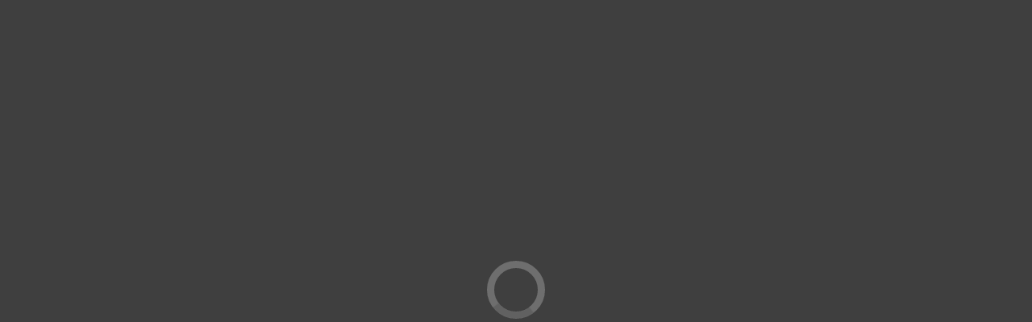

--- FILE ---
content_type: text/html; charset=UTF-8
request_url: https://mesaceramicshotel.com/index.php/product/speckle-noire/
body_size: 51926
content:
<!DOCTYPE html>
<!--[if !(IE 6) | !(IE 7) | !(IE 8)  ]><!--><html lang="en-US" class="no-js">
<!--<![endif]--><head><script data-no-optimize="1">var litespeed_docref=sessionStorage.getItem("litespeed_docref");litespeed_docref&&(Object.defineProperty(document,"referrer",{get:function(){return litespeed_docref}}),sessionStorage.removeItem("litespeed_docref"));</script> <meta charset="UTF-8" /><meta name="viewport" content="width=device-width, initial-scale=1, maximum-scale=1, user-scalable=0"/><link rel="profile" href="https://gmpg.org/xfn/11" /><meta name='robots' content='index, follow, max-image-preview:large, max-snippet:-1, max-video-preview:-1' />
 <script id="google_gtagjs-js-consent-mode-data-layer" type="litespeed/javascript">window.dataLayer=window.dataLayer||[];function gtag(){dataLayer.push(arguments)}
gtag('consent','default',{"ad_personalization":"denied","ad_storage":"denied","ad_user_data":"denied","analytics_storage":"denied","functionality_storage":"denied","security_storage":"denied","personalization_storage":"denied","region":["AT","BE","BG","CH","CY","CZ","DE","DK","EE","ES","FI","FR","GB","GR","HR","HU","IE","IS","IT","LI","LT","LU","LV","MT","NL","NO","PL","PT","RO","SE","SI","SK"],"wait_for_update":500});window._googlesitekitConsentCategoryMap={"statistics":["analytics_storage"],"marketing":["ad_storage","ad_user_data","ad_personalization"],"functional":["functionality_storage","security_storage"],"preferences":["personalization_storage"]};window._googlesitekitConsents={"ad_personalization":"denied","ad_storage":"denied","ad_user_data":"denied","analytics_storage":"denied","functionality_storage":"denied","security_storage":"denied","personalization_storage":"denied","region":["AT","BE","BG","CH","CY","CZ","DE","DK","EE","ES","FI","FR","GB","GR","HR","HU","IE","IS","IT","LI","LT","LU","LV","MT","NL","NO","PL","PT","RO","SE","SI","SK"],"wait_for_update":500}</script> <title>Speckle Noire - Mesa Ceramics Hotel</title><link rel="canonical" href="https://mesaceramicshotel.com/index.php/product/speckle-noire/" /><meta property="og:locale" content="en_US" /><meta property="og:type" content="article" /><meta property="og:title" content="Speckle Noire - Mesa Ceramics Hotel" /><meta property="og:description" content="Glaze Speckle Taupe" /><meta property="og:url" content="https://mesaceramicshotel.com/index.php/product/speckle-noire/" /><meta property="og:site_name" content="Mesa Ceramics Hotel" /><meta property="article:publisher" content="https://www.facebook.com/mesaceramics" /><meta property="article:modified_time" content="2024-01-28T08:20:04+00:00" /><meta property="og:image" content="https://mesaceramicshotel.com/wp-content/uploads/2023/12/Uno-Plate-28-Speckle-Noire.jpg" /><meta property="og:image:width" content="2291" /><meta property="og:image:height" content="2294" /><meta property="og:image:type" content="image/jpeg" /><meta name="twitter:card" content="summary_large_image" /><meta name="twitter:label1" content="Est. reading time" /><meta name="twitter:data1" content="1 minute" /> <script type="application/ld+json" class="yoast-schema-graph">{"@context":"https://schema.org","@graph":[{"@type":"WebPage","@id":"https://mesaceramicshotel.com/index.php/product/speckle-noire/","url":"https://mesaceramicshotel.com/index.php/product/speckle-noire/","name":"Speckle Noire - Mesa Ceramics Hotel","isPartOf":{"@id":"https://mesaceramicshotel.com/#website"},"primaryImageOfPage":{"@id":"https://mesaceramicshotel.com/index.php/product/speckle-noire/#primaryimage"},"image":{"@id":"https://mesaceramicshotel.com/index.php/product/speckle-noire/#primaryimage"},"thumbnailUrl":"https://mesaceramicshotel.com/wp-content/uploads/2023/12/Uno-Plate-28-Speckle-Noire.jpg","datePublished":"2023-12-27T17:27:14+00:00","dateModified":"2024-01-28T08:20:04+00:00","breadcrumb":{"@id":"https://mesaceramicshotel.com/index.php/product/speckle-noire/#breadcrumb"},"inLanguage":"en-US","potentialAction":[{"@type":"ReadAction","target":["https://mesaceramicshotel.com/index.php/product/speckle-noire/"]}]},{"@type":"ImageObject","inLanguage":"en-US","@id":"https://mesaceramicshotel.com/index.php/product/speckle-noire/#primaryimage","url":"https://mesaceramicshotel.com/wp-content/uploads/2023/12/Uno-Plate-28-Speckle-Noire.jpg","contentUrl":"https://mesaceramicshotel.com/wp-content/uploads/2023/12/Uno-Plate-28-Speckle-Noire.jpg","width":2291,"height":2294,"caption":"Uno dinner plate 28 Speckle Noire"},{"@type":"BreadcrumbList","@id":"https://mesaceramicshotel.com/index.php/product/speckle-noire/#breadcrumb","itemListElement":[{"@type":"ListItem","position":1,"name":"Home","item":"https://mesaceramicshotel.com/"},{"@type":"ListItem","position":2,"name":"Shop","item":"https://mesaceramicshotel.com/index.php/shop/"},{"@type":"ListItem","position":3,"name":"Speckle Noire"}]},{"@type":"WebSite","@id":"https://mesaceramicshotel.com/#website","url":"https://mesaceramicshotel.com/","name":"Mesa Ceramics Hotel","description":"Solutions for hospitality","publisher":{"@id":"https://mesaceramicshotel.com/#organization"},"potentialAction":[{"@type":"SearchAction","target":{"@type":"EntryPoint","urlTemplate":"https://mesaceramicshotel.com/?s={search_term_string}"},"query-input":{"@type":"PropertyValueSpecification","valueRequired":true,"valueName":"search_term_string"}}],"inLanguage":"en-US"},{"@type":"Organization","@id":"https://mesaceramicshotel.com/#organization","name":"Mesa Ceramics Hotel","url":"https://mesaceramicshotel.com/","logo":{"@type":"ImageObject","inLanguage":"en-US","@id":"https://mesaceramicshotel.com/#/schema/logo/image/","url":"https://mesaceramicshotel.com/wp-content/uploads/2022/08/MESA-Ceramics-530x100_svg_branco.svg","contentUrl":"https://mesaceramicshotel.com/wp-content/uploads/2022/08/MESA-Ceramics-530x100_svg_branco.svg","width":350,"height":100,"caption":"Mesa Ceramics Hotel"},"image":{"@id":"https://mesaceramicshotel.com/#/schema/logo/image/"},"sameAs":["https://www.facebook.com/mesaceramics","https://www.instagram.com/mesaceramics/","https://www.linkedin.com/company/mesa-ceramics/mycompany/?viewAsMember=true"]}]}</script> <link rel='dns-prefetch' href='//www.googletagmanager.com' /><link rel='dns-prefetch' href='//fonts.googleapis.com' /><link rel="alternate" type="application/rss+xml" title="Mesa Ceramics Hotel &raquo; Feed" href="https://mesaceramicshotel.com/index.php/feed/" /><link rel="alternate" type="application/rss+xml" title="Mesa Ceramics Hotel &raquo; Comments Feed" href="https://mesaceramicshotel.com/index.php/comments/feed/" /><link rel="alternate" title="oEmbed (JSON)" type="application/json+oembed" href="https://mesaceramicshotel.com/index.php/wp-json/oembed/1.0/embed?url=https%3A%2F%2Fmesaceramicshotel.com%2Findex.php%2Fproduct%2Fspeckle-noire%2F" /><link rel="alternate" title="oEmbed (XML)" type="text/xml+oembed" href="https://mesaceramicshotel.com/index.php/wp-json/oembed/1.0/embed?url=https%3A%2F%2Fmesaceramicshotel.com%2Findex.php%2Fproduct%2Fspeckle-noire%2F&#038;format=xml" /><style id='wp-img-auto-sizes-contain-inline-css'>img:is([sizes=auto i],[sizes^="auto," i]){contain-intrinsic-size:3000px 1500px}
/*# sourceURL=wp-img-auto-sizes-contain-inline-css */</style><link data-optimized="2" rel="stylesheet" href="https://mesaceramicshotel.com/wp-content/litespeed/css/bf6662c3c6f3c8af6b3920b40400d134.css?ver=78375" /><style id='classic-theme-styles-inline-css'>/*! This file is auto-generated */
.wp-block-button__link{color:#fff;background-color:#32373c;border-radius:9999px;box-shadow:none;text-decoration:none;padding:calc(.667em + 2px) calc(1.333em + 2px);font-size:1.125em}.wp-block-file__button{background:#32373c;color:#fff;text-decoration:none}
/*# sourceURL=/wp-includes/css/classic-themes.min.css */</style><style id='woocommerce-inline-inline-css'>.woocommerce form .form-row .required { visibility: hidden; }
/*# sourceURL=woocommerce-inline-inline-css */</style><style id='dt-main-inline-css'>body #load {
  display: block;
  height: 100%;
  overflow: hidden;
  position: fixed;
  width: 100%;
  z-index: 9901;
  opacity: 1;
  visibility: visible;
  transition: all .35s ease-out;
}
.load-wrap {
  width: 100%;
  height: 100%;
  background-position: center center;
  background-repeat: no-repeat;
  text-align: center;
  display: -ms-flexbox;
  display: -ms-flex;
  display: flex;
  -ms-align-items: center;
  -ms-flex-align: center;
  align-items: center;
  -ms-flex-flow: column wrap;
  flex-flow: column wrap;
  -ms-flex-pack: center;
  -ms-justify-content: center;
  justify-content: center;
}
.load-wrap > svg {
  position: absolute;
  top: 50%;
  left: 50%;
  transform: translate(-50%,-50%);
}
#load {
  background: var(--the7-elementor-beautiful-loading-bg,#ffffff);
  --the7-beautiful-spinner-color2: var(--the7-beautiful-spinner-color,rgba(0,0,0,0.12));
}

/*# sourceURL=dt-main-inline-css */</style> <script type="litespeed/javascript" data-src="https://mesaceramicshotel.com/wp-includes/js/jquery/jquery.min.js" id="jquery-core-js"></script> <script id="cookie-law-info-js-extra" type="litespeed/javascript">var _ckyConfig={"_ipData":[],"_assetsURL":"https://mesaceramicshotel.com/wp-content/plugins/cookie-law-info/lite/frontend/images/","_publicURL":"https://mesaceramicshotel.com","_expiry":"365","_categories":[{"name":"Necessary","slug":"necessary","isNecessary":!0,"ccpaDoNotSell":!0,"cookies":[],"active":!0,"defaultConsent":{"gdpr":!0,"ccpa":!0}},{"name":"Functional","slug":"functional","isNecessary":!1,"ccpaDoNotSell":!0,"cookies":[],"active":!0,"defaultConsent":{"gdpr":!1,"ccpa":!1}},{"name":"Analytics","slug":"analytics","isNecessary":!1,"ccpaDoNotSell":!0,"cookies":[],"active":!0,"defaultConsent":{"gdpr":!1,"ccpa":!1}},{"name":"Performance","slug":"performance","isNecessary":!1,"ccpaDoNotSell":!0,"cookies":[],"active":!0,"defaultConsent":{"gdpr":!1,"ccpa":!1}},{"name":"Advertisement","slug":"advertisement","isNecessary":!1,"ccpaDoNotSell":!0,"cookies":[],"active":!0,"defaultConsent":{"gdpr":!1,"ccpa":!1}}],"_activeLaw":"gdpr","_rootDomain":"","_block":"1","_showBanner":"1","_bannerConfig":{"settings":{"type":"classic","preferenceCenterType":"pushdown","position":"bottom","applicableLaw":"gdpr"},"behaviours":{"reloadBannerOnAccept":!1,"loadAnalyticsByDefault":!1,"animations":{"onLoad":"animate","onHide":"sticky"}},"config":{"revisitConsent":{"status":!0,"tag":"revisit-consent","position":"bottom-left","meta":{"url":"#"},"styles":{"background-color":"#0056A7"},"elements":{"title":{"type":"text","tag":"revisit-consent-title","status":!0,"styles":{"color":"#0056a7"}}}},"preferenceCenter":{"toggle":{"status":!0,"tag":"detail-category-toggle","type":"toggle","states":{"active":{"styles":{"background-color":"#1863DC"}},"inactive":{"styles":{"background-color":"#D0D5D2"}}}}},"categoryPreview":{"status":!1,"toggle":{"status":!0,"tag":"detail-category-preview-toggle","type":"toggle","states":{"active":{"styles":{"background-color":"#1863DC"}},"inactive":{"styles":{"background-color":"#D0D5D2"}}}}},"videoPlaceholder":{"status":!0,"styles":{"background-color":"#000000","border-color":"#000000","color":"#ffffff"}},"readMore":{"status":!1,"tag":"readmore-button","type":"link","meta":{"noFollow":!0,"newTab":!0},"styles":{"color":"#1863DC","background-color":"transparent","border-color":"transparent"}},"showMore":{"status":!0,"tag":"show-desc-button","type":"button","styles":{"color":"#1863DC"}},"showLess":{"status":!0,"tag":"hide-desc-button","type":"button","styles":{"color":"#1863DC"}},"alwaysActive":{"status":!0,"tag":"always-active","styles":{"color":"#008000"}},"manualLinks":{"status":!0,"tag":"manual-links","type":"link","styles":{"color":"#1863DC"}},"auditTable":{"status":!0},"optOption":{"status":!0,"toggle":{"status":!0,"tag":"optout-option-toggle","type":"toggle","states":{"active":{"styles":{"background-color":"#1863dc"}},"inactive":{"styles":{"background-color":"#FFFFFF"}}}}}}},"_version":"3.3.9","_logConsent":"1","_tags":[{"tag":"accept-button","styles":{"color":"#FFFFFF","background-color":"#1863DC","border-color":"#1863DC"}},{"tag":"reject-button","styles":{"color":"#1863DC","background-color":"transparent","border-color":"#1863DC"}},{"tag":"settings-button","styles":{"color":"#1863DC","background-color":"transparent","border-color":"#1863DC"}},{"tag":"readmore-button","styles":{"color":"#1863DC","background-color":"transparent","border-color":"transparent"}},{"tag":"donotsell-button","styles":{"color":"#1863DC","background-color":"transparent","border-color":"transparent"}},{"tag":"show-desc-button","styles":{"color":"#1863DC"}},{"tag":"hide-desc-button","styles":{"color":"#1863DC"}},{"tag":"cky-always-active","styles":[]},{"tag":"cky-link","styles":[]},{"tag":"accept-button","styles":{"color":"#FFFFFF","background-color":"#1863DC","border-color":"#1863DC"}},{"tag":"revisit-consent","styles":{"background-color":"#0056A7"}}],"_shortCodes":[{"key":"cky_readmore","content":"\u003Ca href=\"#\" class=\"cky-policy\" aria-label=\"Cookie Policy\" target=\"_blank\" rel=\"noopener\" data-cky-tag=\"readmore-button\"\u003ECookie Policy\u003C/a\u003E","tag":"readmore-button","status":!1,"attributes":{"rel":"nofollow","target":"_blank"}},{"key":"cky_show_desc","content":"\u003Cbutton class=\"cky-show-desc-btn\" data-cky-tag=\"show-desc-button\" aria-label=\"Show more\"\u003EShow more\u003C/button\u003E","tag":"show-desc-button","status":!0,"attributes":[]},{"key":"cky_hide_desc","content":"\u003Cbutton class=\"cky-show-desc-btn\" data-cky-tag=\"hide-desc-button\" aria-label=\"Show less\"\u003EShow less\u003C/button\u003E","tag":"hide-desc-button","status":!0,"attributes":[]},{"key":"cky_optout_show_desc","content":"[cky_optout_show_desc]","tag":"optout-show-desc-button","status":!0,"attributes":[]},{"key":"cky_optout_hide_desc","content":"[cky_optout_hide_desc]","tag":"optout-hide-desc-button","status":!0,"attributes":[]},{"key":"cky_category_toggle_label","content":"[cky_{{status}}_category_label] [cky_preference_{{category_slug}}_title]","tag":"","status":!0,"attributes":[]},{"key":"cky_enable_category_label","content":"Enable","tag":"","status":!0,"attributes":[]},{"key":"cky_disable_category_label","content":"Disable","tag":"","status":!0,"attributes":[]},{"key":"cky_video_placeholder","content":"\u003Cdiv class=\"video-placeholder-normal\" data-cky-tag=\"video-placeholder\" id=\"[UNIQUEID]\"\u003E\u003Cp class=\"video-placeholder-text-normal\" data-cky-tag=\"placeholder-title\"\u003EPlease accept cookies to access this content\u003C/p\u003E\u003C/div\u003E","tag":"","status":!0,"attributes":[]},{"key":"cky_enable_optout_label","content":"Enable","tag":"","status":!0,"attributes":[]},{"key":"cky_disable_optout_label","content":"Disable","tag":"","status":!0,"attributes":[]},{"key":"cky_optout_toggle_label","content":"[cky_{{status}}_optout_label] [cky_optout_option_title]","tag":"","status":!0,"attributes":[]},{"key":"cky_optout_option_title","content":"Do Not Sell My Personal Information","tag":"","status":!0,"attributes":[]},{"key":"cky_optout_close_label","content":"Close","tag":"","status":!0,"attributes":[]},{"key":"cky_preference_close_label","content":"Close","tag":"","status":!0,"attributes":[]}],"_rtl":"","_language":"en","_providersToBlock":[]};var _ckyStyles={"css":".cky-hide{display: none;}.cky-btn-revisit-wrapper{display: flex; align-items: center; justify-content: center; background: #0056a7; width: 45px; height: 45px; border-radius: 50%; position: fixed; z-index: 999999; cursor: pointer;}.cky-revisit-bottom-left{bottom: 15px; left: 15px;}.cky-revisit-bottom-right{bottom: 15px; right: 15px;}.cky-btn-revisit-wrapper .cky-btn-revisit{display: flex; align-items: center; justify-content: center; background: none; border: none; cursor: pointer; position: relative; margin: 0; padding: 0;}.cky-btn-revisit-wrapper .cky-btn-revisit img{max-width: fit-content; margin: 0; height: 30px; width: 30px;}.cky-revisit-bottom-left:hover::before{content: attr(data-tooltip); position: absolute; background: #4E4B66; color: #ffffff; left: calc(100% + 7px); font-size: 12px; line-height: 16px; width: max-content; padding: 4px 8px; border-radius: 4px;}.cky-revisit-bottom-left:hover::after{position: absolute; content: \"\"; border: 5px solid transparent; left: calc(100% + 2px); border-left-width: 0; border-right-color: #4E4B66;}.cky-revisit-bottom-right:hover::before{content: attr(data-tooltip); position: absolute; background: #4E4B66; color: #ffffff; right: calc(100% + 7px); font-size: 12px; line-height: 16px; width: max-content; padding: 4px 8px; border-radius: 4px;}.cky-revisit-bottom-right:hover::after{position: absolute; content: \"\"; border: 5px solid transparent; right: calc(100% + 2px); border-right-width: 0; border-left-color: #4E4B66;}.cky-revisit-hide{display: none;}.cky-consent-container{position: fixed; width: 100%; box-sizing: border-box; z-index: 9999999;}.cky-classic-bottom{bottom: 0; left: 0;}.cky-classic-top{top: 0; left: 0;}.cky-consent-container .cky-consent-bar{background: #ffffff; border: 1px solid; padding: 16.5px 24px; box-shadow: 0 -1px 10px 0 #acabab4d;}.cky-consent-bar .cky-banner-btn-close{position: absolute; right: 9px; top: 5px; background: none; border: none; cursor: pointer; padding: 0; margin: 0; height: auto; width: auto; min-height: 0; line-height: 0; text-shadow: none; box-shadow: none;}.cky-consent-bar .cky-banner-btn-close img{width: 9px; height: 9px; margin: 0;}.cky-custom-brand-logo-wrapper .cky-custom-brand-logo{width: 100px; height: auto; margin: 0 0 10px 0;}.cky-notice .cky-title{color: #212121; font-weight: 700; font-size: 18px; line-height: 24px; margin: 0 0 10px 0;}.cky-notice-group{display: flex; justify-content: space-between; align-items: center;}.cky-notice-des *{font-size: 14px;}.cky-notice-des{color: #212121; font-size: 14px; line-height: 24px; font-weight: 400;}.cky-notice-des img{height: 25px; width: 25px;}.cky-consent-bar .cky-notice-des p{color: inherit; margin-top: 0; overflow-wrap: break-word;}.cky-notice-des p:last-child{margin-bottom: 0;}.cky-notice-des a.cky-policy,.cky-notice-des button.cky-policy{font-size: 14px; color: #1863dc; white-space: nowrap; cursor: pointer; background: transparent; border: 1px solid; text-decoration: underline;}.cky-notice-des button.cky-policy{padding: 0;}.cky-notice-des a.cky-policy:focus-visible,.cky-consent-bar .cky-banner-btn-close:focus-visible,.cky-notice-des button.cky-policy:focus-visible,.cky-category-direct-switch input[type=\"checkbox\"]:focus-visible,.cky-preference-content-wrapper .cky-show-desc-btn:focus-visible,.cky-accordion-header .cky-accordion-btn:focus-visible,.cky-switch input[type=\"checkbox\"]:focus-visible,.cky-footer-wrapper a:focus-visible,.cky-btn:focus-visible{outline: 2px solid #1863dc; outline-offset: 2px;}.cky-btn:focus:not(:focus-visible),.cky-accordion-header .cky-accordion-btn:focus:not(:focus-visible),.cky-preference-content-wrapper .cky-show-desc-btn:focus:not(:focus-visible),.cky-btn-revisit-wrapper .cky-btn-revisit:focus:not(:focus-visible),.cky-preference-header .cky-btn-close:focus:not(:focus-visible),.cky-banner-btn-close:focus:not(:focus-visible){outline: 0;}button.cky-show-desc-btn:not(:hover):not(:active){color: #1863dc; background: transparent;}button.cky-accordion-btn:not(:hover):not(:active),button.cky-banner-btn-close:not(:hover):not(:active),button.cky-btn-close:not(:hover):not(:active),button.cky-btn-revisit:not(:hover):not(:active){background: transparent;}.cky-consent-bar button:hover,.cky-modal.cky-modal-open button:hover,.cky-consent-bar button:focus,.cky-modal.cky-modal-open button:focus{text-decoration: none;}.cky-notice-btn-wrapper{display: flex; justify-content: center; align-items: center; margin-left: 15px;}.cky-notice-btn-wrapper .cky-btn{text-shadow: none; box-shadow: none;}.cky-btn{font-size: 14px; font-family: inherit; line-height: 24px; padding: 8px 27px; font-weight: 500; margin: 0 8px 0 0; border-radius: 2px; white-space: nowrap; cursor: pointer; text-align: center; text-transform: none; min-height: 0;}.cky-btn:hover{opacity: 0.8;}.cky-btn-customize{color: #1863dc; background: transparent; border: 2px solid; border-color: #1863dc; padding: 8px 28px 8px 14px; position: relative;}.cky-btn-reject{color: #1863dc; background: transparent; border: 2px solid #1863dc;}.cky-btn-accept{background: #1863dc; color: #ffffff; border: 2px solid #1863dc;}.cky-consent-bar .cky-btn-customize::after{position: absolute; content: \"\"; display: inline-block; top: 18px; right: 12px; border-left: 5px solid transparent; border-right: 5px solid transparent; border-top: 6px solid; border-top-color: inherit;}.cky-consent-container.cky-consent-bar-expand .cky-btn-customize::after{transform: rotate(-180deg);}.cky-btn:last-child{margin-right: 0;}@media (max-width: 768px){.cky-notice-group{display: block;}.cky-notice-btn-wrapper{margin: 0;}.cky-notice-btn-wrapper{flex-wrap: wrap;}.cky-notice-btn-wrapper .cky-btn{flex: auto; max-width: 100%; margin-top: 10px; white-space: unset;}}@media (max-width: 576px){.cky-btn-accept{order: 1; width: 100%;}.cky-btn-customize{order: 2;}.cky-btn-reject{order: 3; margin-right: 0;}.cky-consent-container.cky-consent-bar-expand .cky-consent-bar{display: none;}.cky-consent-container .cky-consent-bar{padding: 16.5px 0;}.cky-custom-brand-logo-wrapper .cky-custom-brand-logo, .cky-notice .cky-title, .cky-notice-des, .cky-notice-btn-wrapper, .cky-category-direct-preview-wrapper{padding: 0 24px;}.cky-notice-des{max-height: 40vh; overflow-y: scroll;}}@media (max-width: 352px){.cky-notice .cky-title{font-size: 16px;}.cky-notice-des *{font-size: 12px;}.cky-notice-des, .cky-btn, .cky-notice-des a.cky-policy{font-size: 12px;}}.cky-preference-wrapper{display: none;}.cky-consent-container.cky-classic-bottom.cky-consent-bar-expand{animation: cky-classic-expand 1s;}.cky-consent-container.cky-classic-bottom.cky-consent-bar-expand .cky-preference-wrapper{display: block;}@keyframes cky-classic-expand{0%{transform: translateY(50%);}100%{transform: translateY(0%);}}.cky-consent-container.cky-classic-top .cky-preference-wrapper{animation: cky-classic-top-expand 1s;}.cky-consent-container.cky-classic-top.cky-consent-bar-expand .cky-preference-wrapper{display: block;}@keyframes cky-classic-top-expand{0%{opacity: 0; transform: translateY(-50%);}50%{opacity: 0;}100%{opacity: 1; transform: translateY(0%);}}.cky-preference{padding: 0 24px; color: #212121; overflow-y: scroll; max-height: 48vh;}.cky-preference-center,.cky-preference,.cky-preference-header,.cky-footer-wrapper{background-color: inherit;}.cky-preference-center,.cky-preference,.cky-preference-body-wrapper,.cky-accordion-wrapper{color: inherit;}.cky-preference-header .cky-btn-close{cursor: pointer; vertical-align: middle; padding: 0; margin: 0; display: none; background: none; border: none; height: auto; width: auto; min-height: 0; line-height: 0; box-shadow: none; text-shadow: none;}.cky-preference-header .cky-btn-close img{margin: 0; height: 10px; width: 10px;}.cky-preference-header{margin: 16px 0 0 0; display: flex; align-items: center; justify-content: space-between;}.cky-preference-header .cky-preference-title{font-size: 18px; font-weight: 700; line-height: 24px;}.cky-preference-content-wrapper *{font-size: 14px;}.cky-preference-content-wrapper{font-size: 14px; line-height: 24px; font-weight: 400; padding: 12px 0; border-bottom: 1px solid;}.cky-preference-content-wrapper img{height: 25px; width: 25px;}.cky-preference-content-wrapper .cky-show-desc-btn{font-size: 14px; font-family: inherit; color: #1863dc; text-decoration: none; line-height: 24px; padding: 0; margin: 0; white-space: nowrap; cursor: pointer; background: transparent; border-color: transparent; text-transform: none; min-height: 0; text-shadow: none; box-shadow: none;}.cky-preference-body-wrapper .cky-preference-content-wrapper p{color: inherit; margin-top: 0;}.cky-accordion-wrapper{margin-bottom: 10px;}.cky-accordion{border-bottom: 1px solid;}.cky-accordion:last-child{border-bottom: none;}.cky-accordion .cky-accordion-item{display: flex; margin-top: 10px;}.cky-accordion .cky-accordion-body{display: none;}.cky-accordion.cky-accordion-active .cky-accordion-body{display: block; padding: 0 22px; margin-bottom: 16px;}.cky-accordion-header-wrapper{cursor: pointer; width: 100%;}.cky-accordion-item .cky-accordion-header{display: flex; justify-content: space-between; align-items: center;}.cky-accordion-header .cky-accordion-btn{font-size: 16px; font-family: inherit; color: #212121; line-height: 24px; background: none; border: none; font-weight: 700; padding: 0; margin: 0; cursor: pointer; text-transform: none; min-height: 0; text-shadow: none; box-shadow: none;}.cky-accordion-header .cky-always-active{color: #008000; font-weight: 600; line-height: 24px; font-size: 14px;}.cky-accordion-header-des *{font-size: 14px;}.cky-accordion-header-des{color: #212121; font-size: 14px; line-height: 24px; margin: 10px 0 16px 0;}.cky-accordion-header-wrapper .cky-accordion-header-des p{color: inherit; margin-top: 0;}.cky-accordion-chevron{margin-right: 22px; position: relative; cursor: pointer;}.cky-accordion-chevron-hide{display: none;}.cky-accordion .cky-accordion-chevron i::before{content: \"\"; position: absolute; border-right: 1.4px solid; border-bottom: 1.4px solid; border-color: inherit; height: 6px; width: 6px; -webkit-transform: rotate(-45deg); -moz-transform: rotate(-45deg); -ms-transform: rotate(-45deg); -o-transform: rotate(-45deg); transform: rotate(-45deg); transition: all 0.2s ease-in-out; top: 8px;}.cky-accordion.cky-accordion-active .cky-accordion-chevron i::before{-webkit-transform: rotate(45deg); -moz-transform: rotate(45deg); -ms-transform: rotate(45deg); -o-transform: rotate(45deg); transform: rotate(45deg);}.cky-audit-table{background: #f4f4f4; border-radius: 6px;}.cky-audit-table .cky-empty-cookies-text{color: inherit; font-size: 12px; line-height: 24px; margin: 0; padding: 10px;}.cky-audit-table .cky-cookie-des-table{font-size: 12px; line-height: 24px; font-weight: normal; padding: 15px 10px; border-bottom: 1px solid; border-bottom-color: inherit; margin: 0;}.cky-audit-table .cky-cookie-des-table:last-child{border-bottom: none;}.cky-audit-table .cky-cookie-des-table li{list-style-type: none; display: flex; padding: 3px 0;}.cky-audit-table .cky-cookie-des-table li:first-child{padding-top: 0;}.cky-cookie-des-table li div:first-child{width: 100px; font-weight: 600; word-break: break-word; word-wrap: break-word;}.cky-cookie-des-table li div:last-child{flex: 1; word-break: break-word; word-wrap: break-word; margin-left: 8px;}.cky-cookie-des-table li div:last-child p{color: inherit; margin-top: 0;}.cky-cookie-des-table li div:last-child p:last-child{margin-bottom: 0;}.cky-prefrence-btn-wrapper{display: flex; align-items: center; justify-content: flex-end; padding: 18px 24px; border-top: 1px solid;}.cky-prefrence-btn-wrapper .cky-btn{text-shadow: none; box-shadow: none;}.cky-category-direct-preview-btn-wrapper .cky-btn-preferences{text-shadow: none; box-shadow: none;}.cky-prefrence-btn-wrapper .cky-btn-accept,.cky-prefrence-btn-wrapper .cky-btn-reject{display: none;}.cky-btn-preferences{color: #1863dc; background: transparent; border: 2px solid #1863dc;}.cky-footer-wrapper{position: relative;}.cky-footer-shadow{display: block; width: 100%; height: 40px; background: linear-gradient(180deg, rgba(255, 255, 255, 0) 0%, #ffffff 100%); position: absolute; bottom: 100%;}.cky-preference-center,.cky-preference,.cky-preference-body-wrapper,.cky-preference-content-wrapper,.cky-accordion-wrapper,.cky-accordion,.cky-footer-wrapper,.cky-prefrence-btn-wrapper{border-color: inherit;}@media (max-width: 768px){.cky-preference{max-height: 35vh;}}@media (max-width: 576px){.cky-consent-bar-hide{display: none;}.cky-preference{max-height: 100vh; padding: 0;}.cky-preference-body-wrapper{padding: 60px 24px 200px;}.cky-preference-body-wrapper-reject-hide{padding: 60px 24px 165px;}.cky-preference-header{position: fixed; width: 100%; box-sizing: border-box; z-index: 999999999; margin: 0; padding: 16px 24px; border-bottom: 1px solid #f4f4f4;}.cky-preference-header .cky-btn-close{display: block;}.cky-prefrence-btn-wrapper{display: block;}.cky-accordion.cky-accordion-active .cky-accordion-body{padding-right: 0;}.cky-prefrence-btn-wrapper .cky-btn{width: 100%; margin-top: 10px; margin-right: 0;}.cky-prefrence-btn-wrapper .cky-btn:first-child{margin-top: 0;}.cky-accordion:last-child{padding-bottom: 20px;}.cky-prefrence-btn-wrapper .cky-btn-accept, .cky-prefrence-btn-wrapper .cky-btn-reject{display: block;}.cky-footer-wrapper{position: fixed; bottom: 0; width: 100%;}}@media (max-width: 425px){.cky-accordion-chevron{margin-right: 15px;}.cky-accordion.cky-accordion-active .cky-accordion-body{padding: 0 15px;}}@media (max-width: 352px){.cky-preference-header .cky-preference-title{font-size: 16px;}.cky-preference-content-wrapper *, .cky-accordion-header-des *{font-size: 12px;}.cky-accordion-header-des, .cky-preference-content-wrapper, .cky-preference-content-wrapper .cky-show-desc-btn{font-size: 12px;}.cky-accordion-header .cky-accordion-btn{font-size: 14px;}}.cky-category-direct-preview-wrapper{display: flex; flex-wrap: wrap; align-items: center; justify-content: space-between; margin-top: 16px;}.cky-category-direct-preview{display: flex; flex-wrap: wrap; align-items: center; font-size: 14px; font-weight: 600; line-height: 24px; color: #212121;}.cky-category-direct-preview-section{width: 100%; display: flex; justify-content: space-between; flex-wrap: wrap;}.cky-category-direct-item{display: flex; margin: 0 30px 10px 0; cursor: pointer;}.cky-category-direct-item label{font-size: 14px; font-weight: 600; margin-right: 10px; cursor: pointer; word-break: break-word;}.cky-category-direct-switch input[type=\"checkbox\"]{display: inline-block; position: relative; width: 33px; height: 18px; margin: 0; background: #d0d5d2; -webkit-appearance: none; border-radius: 50px; border: none; cursor: pointer; vertical-align: middle; outline: 0; top: 0;}.cky-category-direct-switch input[type=\"checkbox\"]:checked{background: #1863dc;}.cky-category-direct-switch input[type=\"checkbox\"]:before{position: absolute; content: \"\"; height: 15px; width: 15px; left: 2px; bottom: 2px; margin: 0; border-radius: 50%; background-color: white; -webkit-transition: 0.4s; transition: 0.4s;}.cky-category-direct-switch input[type=\"checkbox\"]:checked:before{-webkit-transform: translateX(14px); -ms-transform: translateX(14px); transform: translateX(14px);}.cky-category-direct-switch input[type=\"checkbox\"]:after{display: none;}.cky-category-direct-switch .cky-category-direct-switch-enabled:checked{background: #818181;}@media (max-width: 576px){.cky-category-direct-preview-wrapper{display: block;}.cky-category-direct-item{justify-content: space-between; width: 45%; margin: 0 0 10px 0;}.cky-category-direct-preview-btn-wrapper .cky-btn-preferences{width: 100%;}}@media (max-width: 352px){.cky-category-direct-preview{font-size: 12px;}}.cky-switch{display: flex;}.cky-switch input[type=\"checkbox\"]{position: relative; width: 44px; height: 24px; margin: 0; background: #d0d5d2; -webkit-appearance: none; border-radius: 50px; cursor: pointer; outline: 0; border: none; top: 0;}.cky-switch input[type=\"checkbox\"]:checked{background: #3a76d8;}.cky-switch input[type=\"checkbox\"]:before{position: absolute; content: \"\"; height: 20px; width: 20px; left: 2px; bottom: 2px; border-radius: 50%; background-color: white; -webkit-transition: 0.4s; transition: 0.4s; margin: 0;}.cky-switch input[type=\"checkbox\"]:after{display: none;}.cky-switch input[type=\"checkbox\"]:checked:before{-webkit-transform: translateX(20px); -ms-transform: translateX(20px); transform: translateX(20px);}@media (max-width: 425px){.cky-switch input[type=\"checkbox\"]{width: 38px; height: 21px;}.cky-switch input[type=\"checkbox\"]:before{height: 17px; width: 17px;}.cky-switch input[type=\"checkbox\"]:checked:before{-webkit-transform: translateX(17px); -ms-transform: translateX(17px); transform: translateX(17px);}}.video-placeholder-youtube{background-size: 100% 100%; background-position: center; background-repeat: no-repeat; background-color: #b2b0b059; position: relative; display: flex; align-items: center; justify-content: center; max-width: 100%;}.video-placeholder-text-youtube{text-align: center; align-items: center; padding: 10px 16px; background-color: #000000cc; color: #ffffff; border: 1px solid; border-radius: 2px; cursor: pointer;}.video-placeholder-normal{background-image: url(\"/wp-content/plugins/cookie-law-info/lite/frontend/images/placeholder.svg\"); background-size: 80px; background-position: center; background-repeat: no-repeat; background-color: #b2b0b059; position: relative; display: flex; align-items: flex-end; justify-content: center; max-width: 100%;}.video-placeholder-text-normal{align-items: center; padding: 10px 16px; text-align: center; border: 1px solid; border-radius: 2px; cursor: pointer;}.cky-rtl{direction: rtl; text-align: right;}.cky-rtl .cky-banner-btn-close{left: 9px; right: auto;}.cky-rtl .cky-notice-btn-wrapper .cky-btn:last-child{margin-right: 8px;}.cky-rtl .cky-notice-btn-wrapper{margin-left: 0; margin-right: 15px;}.cky-rtl .cky-prefrence-btn-wrapper .cky-btn{margin-right: 8px;}.cky-rtl .cky-prefrence-btn-wrapper .cky-btn:first-child{margin-right: 0;}.cky-rtl .cky-accordion .cky-accordion-chevron i::before{border: none; border-left: 1.4px solid; border-top: 1.4px solid; left: 12px;}.cky-rtl .cky-accordion.cky-accordion-active .cky-accordion-chevron i::before{-webkit-transform: rotate(-135deg); -moz-transform: rotate(-135deg); -ms-transform: rotate(-135deg); -o-transform: rotate(-135deg); transform: rotate(-135deg);}.cky-rtl .cky-category-direct-preview-btn-wrapper{margin-right: 15px; margin-left: 0;}.cky-rtl .cky-category-direct-item label{margin-right: 0; margin-left: 10px;}.cky-rtl .cky-category-direct-preview-section .cky-category-direct-item:first-child{margin: 0 0 10px 0;}@media (max-width: 992px){.cky-rtl .cky-category-direct-preview-btn-wrapper{margin-right: 0;}}@media (max-width: 768px){.cky-rtl .cky-notice-btn-wrapper{margin-right: 0;}.cky-rtl .cky-notice-btn-wrapper .cky-btn:first-child{margin-right: 0;}}@media (max-width: 576px){.cky-rtl .cky-prefrence-btn-wrapper .cky-btn{margin-right: 0;}.cky-rtl .cky-notice-btn-wrapper .cky-btn{margin-right: 0;}.cky-rtl .cky-notice-btn-wrapper .cky-btn:last-child{margin-right: 0;}.cky-rtl .cky-notice-btn-wrapper .cky-btn-reject{margin-right: 8px;}.cky-rtl .cky-accordion.cky-accordion-active .cky-accordion-body{padding: 0 22px 0 0;}}@media (max-width: 425px){.cky-rtl .cky-accordion.cky-accordion-active .cky-accordion-body{padding: 0 15px 0 0;}}"}</script> <script id="wc-add-to-cart-js-extra" type="litespeed/javascript">var wc_add_to_cart_params={"ajax_url":"/wp-admin/admin-ajax.php","wc_ajax_url":"/?wc-ajax=%%endpoint%%","i18n_view_cart":"View cart","cart_url":"https://mesaceramicshotel.com/index.php/cart/","is_cart":"","cart_redirect_after_add":"no"}</script> <script id="wc-single-product-js-extra" type="litespeed/javascript">var wc_single_product_params={"i18n_required_rating_text":"Please select a rating","i18n_rating_options":["1 of 5 stars","2 of 5 stars","3 of 5 stars","4 of 5 stars","5 of 5 stars"],"i18n_product_gallery_trigger_text":"View full-screen image gallery","review_rating_required":"yes","flexslider":{"rtl":!1,"animation":"slide","smoothHeight":!0,"directionNav":!1,"controlNav":"thumbnails","slideshow":!1,"animationSpeed":500,"animationLoop":!1,"allowOneSlide":!1},"zoom_enabled":"1","zoom_options":[],"photoswipe_enabled":"1","photoswipe_options":{"shareEl":!1,"closeOnScroll":!1,"history":!1,"hideAnimationDuration":0,"showAnimationDuration":0},"flexslider_enabled":"1"}</script> <script id="woocommerce-js-extra" type="litespeed/javascript">var woocommerce_params={"ajax_url":"/wp-admin/admin-ajax.php","wc_ajax_url":"/?wc-ajax=%%endpoint%%","i18n_password_show":"Show password","i18n_password_hide":"Hide password"}</script> <script id="dt-above-fold-js-extra" type="litespeed/javascript">var dtLocal={"themeUrl":"https://mesaceramicshotel.com/wp-content/themes/dt-the7","passText":"To view this protected post, enter the password below:","moreButtonText":{"loading":"Loading...","loadMore":"Load more"},"postID":"57336","ajaxurl":"https://mesaceramicshotel.com/wp-admin/admin-ajax.php","REST":{"baseUrl":"https://mesaceramicshotel.com/index.php/wp-json/the7/v1","endpoints":{"sendMail":"/send-mail"}},"contactMessages":{"required":"One or more fields have an error. Please check and try again.","terms":"Please accept the privacy policy.","fillTheCaptchaError":"Please, fill the captcha."},"captchaSiteKey":"","ajaxNonce":"3c2424fa3c","pageData":"","themeSettings":{"smoothScroll":"off","lazyLoading":!1,"desktopHeader":{"height":""},"ToggleCaptionEnabled":"disabled","ToggleCaption":"Navigation","floatingHeader":{"showAfter":94,"showMenu":!1,"height":64,"logo":{"showLogo":!0,"html":"","url":"https://mesaceramicshotel.com/"}},"topLine":{"floatingTopLine":{"logo":{"showLogo":!1,"html":""}}},"mobileHeader":{"firstSwitchPoint":1150,"secondSwitchPoint":600,"firstSwitchPointHeight":60,"secondSwitchPointHeight":50,"mobileToggleCaptionEnabled":"right","mobileToggleCaption":"Menu"},"stickyMobileHeaderFirstSwitch":{"logo":{"html":""}},"stickyMobileHeaderSecondSwitch":{"logo":{"html":""}},"sidebar":{"switchPoint":992},"boxedWidth":"1280px"},"wcCartFragmentHash":"f8111c99db7d997b810db99280891dc0","elementor":{"settings":{"container_width":1300}}};var dtShare={"shareButtonText":{"facebook":"Share on Facebook","twitter":"Share on X","pinterest":"Pin it","linkedin":"Share on Linkedin","whatsapp":"Share on Whatsapp"},"overlayOpacity":"90"}</script> 
 <script type="litespeed/javascript" data-src="https://www.googletagmanager.com/gtag/js?id=GT-5R6NZ9K" id="google_gtagjs-js"></script> <script id="google_gtagjs-js-after" type="litespeed/javascript">window.dataLayer=window.dataLayer||[];function gtag(){dataLayer.push(arguments)}
gtag("set","linker",{"domains":["mesaceramicshotel.com"]});gtag("js",new Date());gtag("set","developer_id.dZTNiMT",!0);gtag("config","GT-5R6NZ9K")</script> <link rel="https://api.w.org/" href="https://mesaceramicshotel.com/index.php/wp-json/" /><link rel="alternate" title="JSON" type="application/json" href="https://mesaceramicshotel.com/index.php/wp-json/wp/v2/product/57336" /><link rel="EditURI" type="application/rsd+xml" title="RSD" href="https://mesaceramicshotel.com/xmlrpc.php?rsd" /><meta name="generator" content="WordPress 6.9" /><meta name="generator" content="WooCommerce 10.3.7" /><link rel='shortlink' href='https://mesaceramicshotel.com/?p=57336' /><style id="cky-style-inline">[data-cky-tag]{visibility:hidden;}</style> <script type="litespeed/javascript" data-src="https://www.googletagmanager.com/gtag/js?id=G-ZXRTB4XZQS"></script> <script type="litespeed/javascript">window.dataLayer=window.dataLayer||[];function gtag(){dataLayer.push(arguments)}
gtag('js',new Date());gtag('config','G-ZXRTB4XZQS')</script> <meta name="generator" content="Site Kit by Google 1.168.0" />	<noscript><style>.woocommerce-product-gallery{ opacity: 1 !important; }</style></noscript><meta name="generator" content="Elementor 3.33.0; settings: css_print_method-external, google_font-enabled, font_display-auto"><style>.e-con.e-parent:nth-of-type(n+4):not(.e-lazyloaded):not(.e-no-lazyload),
				.e-con.e-parent:nth-of-type(n+4):not(.e-lazyloaded):not(.e-no-lazyload) * {
					background-image: none !important;
				}
				@media screen and (max-height: 1024px) {
					.e-con.e-parent:nth-of-type(n+3):not(.e-lazyloaded):not(.e-no-lazyload),
					.e-con.e-parent:nth-of-type(n+3):not(.e-lazyloaded):not(.e-no-lazyload) * {
						background-image: none !important;
					}
				}
				@media screen and (max-height: 640px) {
					.e-con.e-parent:nth-of-type(n+2):not(.e-lazyloaded):not(.e-no-lazyload),
					.e-con.e-parent:nth-of-type(n+2):not(.e-lazyloaded):not(.e-no-lazyload) * {
						background-image: none !important;
					}
				}</style> <script id="the7-loader-script" type="litespeed/javascript">document.addEventListener("DOMContentLiteSpeedLoaded",function(event){var load=document.getElementById("load");if(!load.classList.contains('loader-removed')){var removeLoading=setTimeout(function(){load.className+=" loader-removed"},300)}})</script> <link rel="icon" href="https://mesaceramicshotel.com/wp-content/uploads/2022/08/Imagem-WhatsApp-2022-12-09-as-17.43.03-150x150.jpg" sizes="32x32" /><link rel="icon" href="https://mesaceramicshotel.com/wp-content/uploads/2022/08/Imagem-WhatsApp-2022-12-09-as-17.43.03-200x200.jpg" sizes="192x192" /><link rel="apple-touch-icon" href="https://mesaceramicshotel.com/wp-content/uploads/2022/08/Imagem-WhatsApp-2022-12-09-as-17.43.03-200x200.jpg" /><meta name="msapplication-TileImage" content="https://mesaceramicshotel.com/wp-content/uploads/2022/08/Imagem-WhatsApp-2022-12-09-as-17.43.03-300x300.jpg" /><style id='the7-custom-inline-css' type='text/css'>.sub-nav .menu-item i.fa,
.sub-nav .menu-item i.fas,
.sub-nav .menu-item i.far,
.sub-nav .menu-item i.fab {
	text-align: center;
	width: 1.25em;
}</style><style id='global-styles-inline-css'>:root{--wp--preset--aspect-ratio--square: 1;--wp--preset--aspect-ratio--4-3: 4/3;--wp--preset--aspect-ratio--3-4: 3/4;--wp--preset--aspect-ratio--3-2: 3/2;--wp--preset--aspect-ratio--2-3: 2/3;--wp--preset--aspect-ratio--16-9: 16/9;--wp--preset--aspect-ratio--9-16: 9/16;--wp--preset--color--black: #000000;--wp--preset--color--cyan-bluish-gray: #abb8c3;--wp--preset--color--white: #FFF;--wp--preset--color--pale-pink: #f78da7;--wp--preset--color--vivid-red: #cf2e2e;--wp--preset--color--luminous-vivid-orange: #ff6900;--wp--preset--color--luminous-vivid-amber: #fcb900;--wp--preset--color--light-green-cyan: #7bdcb5;--wp--preset--color--vivid-green-cyan: #00d084;--wp--preset--color--pale-cyan-blue: #8ed1fc;--wp--preset--color--vivid-cyan-blue: #0693e3;--wp--preset--color--vivid-purple: #9b51e0;--wp--preset--color--accent: #999999;--wp--preset--color--dark-gray: #111;--wp--preset--color--light-gray: #767676;--wp--preset--gradient--vivid-cyan-blue-to-vivid-purple: linear-gradient(135deg,rgb(6,147,227) 0%,rgb(155,81,224) 100%);--wp--preset--gradient--light-green-cyan-to-vivid-green-cyan: linear-gradient(135deg,rgb(122,220,180) 0%,rgb(0,208,130) 100%);--wp--preset--gradient--luminous-vivid-amber-to-luminous-vivid-orange: linear-gradient(135deg,rgb(252,185,0) 0%,rgb(255,105,0) 100%);--wp--preset--gradient--luminous-vivid-orange-to-vivid-red: linear-gradient(135deg,rgb(255,105,0) 0%,rgb(207,46,46) 100%);--wp--preset--gradient--very-light-gray-to-cyan-bluish-gray: linear-gradient(135deg,rgb(238,238,238) 0%,rgb(169,184,195) 100%);--wp--preset--gradient--cool-to-warm-spectrum: linear-gradient(135deg,rgb(74,234,220) 0%,rgb(151,120,209) 20%,rgb(207,42,186) 40%,rgb(238,44,130) 60%,rgb(251,105,98) 80%,rgb(254,248,76) 100%);--wp--preset--gradient--blush-light-purple: linear-gradient(135deg,rgb(255,206,236) 0%,rgb(152,150,240) 100%);--wp--preset--gradient--blush-bordeaux: linear-gradient(135deg,rgb(254,205,165) 0%,rgb(254,45,45) 50%,rgb(107,0,62) 100%);--wp--preset--gradient--luminous-dusk: linear-gradient(135deg,rgb(255,203,112) 0%,rgb(199,81,192) 50%,rgb(65,88,208) 100%);--wp--preset--gradient--pale-ocean: linear-gradient(135deg,rgb(255,245,203) 0%,rgb(182,227,212) 50%,rgb(51,167,181) 100%);--wp--preset--gradient--electric-grass: linear-gradient(135deg,rgb(202,248,128) 0%,rgb(113,206,126) 100%);--wp--preset--gradient--midnight: linear-gradient(135deg,rgb(2,3,129) 0%,rgb(40,116,252) 100%);--wp--preset--font-size--small: 13px;--wp--preset--font-size--medium: 20px;--wp--preset--font-size--large: 36px;--wp--preset--font-size--x-large: 42px;--wp--preset--spacing--20: 0.44rem;--wp--preset--spacing--30: 0.67rem;--wp--preset--spacing--40: 1rem;--wp--preset--spacing--50: 1.5rem;--wp--preset--spacing--60: 2.25rem;--wp--preset--spacing--70: 3.38rem;--wp--preset--spacing--80: 5.06rem;--wp--preset--shadow--natural: 6px 6px 9px rgba(0, 0, 0, 0.2);--wp--preset--shadow--deep: 12px 12px 50px rgba(0, 0, 0, 0.4);--wp--preset--shadow--sharp: 6px 6px 0px rgba(0, 0, 0, 0.2);--wp--preset--shadow--outlined: 6px 6px 0px -3px rgb(255, 255, 255), 6px 6px rgb(0, 0, 0);--wp--preset--shadow--crisp: 6px 6px 0px rgb(0, 0, 0);}:where(.is-layout-flex){gap: 0.5em;}:where(.is-layout-grid){gap: 0.5em;}body .is-layout-flex{display: flex;}.is-layout-flex{flex-wrap: wrap;align-items: center;}.is-layout-flex > :is(*, div){margin: 0;}body .is-layout-grid{display: grid;}.is-layout-grid > :is(*, div){margin: 0;}:where(.wp-block-columns.is-layout-flex){gap: 2em;}:where(.wp-block-columns.is-layout-grid){gap: 2em;}:where(.wp-block-post-template.is-layout-flex){gap: 1.25em;}:where(.wp-block-post-template.is-layout-grid){gap: 1.25em;}.has-black-color{color: var(--wp--preset--color--black) !important;}.has-cyan-bluish-gray-color{color: var(--wp--preset--color--cyan-bluish-gray) !important;}.has-white-color{color: var(--wp--preset--color--white) !important;}.has-pale-pink-color{color: var(--wp--preset--color--pale-pink) !important;}.has-vivid-red-color{color: var(--wp--preset--color--vivid-red) !important;}.has-luminous-vivid-orange-color{color: var(--wp--preset--color--luminous-vivid-orange) !important;}.has-luminous-vivid-amber-color{color: var(--wp--preset--color--luminous-vivid-amber) !important;}.has-light-green-cyan-color{color: var(--wp--preset--color--light-green-cyan) !important;}.has-vivid-green-cyan-color{color: var(--wp--preset--color--vivid-green-cyan) !important;}.has-pale-cyan-blue-color{color: var(--wp--preset--color--pale-cyan-blue) !important;}.has-vivid-cyan-blue-color{color: var(--wp--preset--color--vivid-cyan-blue) !important;}.has-vivid-purple-color{color: var(--wp--preset--color--vivid-purple) !important;}.has-black-background-color{background-color: var(--wp--preset--color--black) !important;}.has-cyan-bluish-gray-background-color{background-color: var(--wp--preset--color--cyan-bluish-gray) !important;}.has-white-background-color{background-color: var(--wp--preset--color--white) !important;}.has-pale-pink-background-color{background-color: var(--wp--preset--color--pale-pink) !important;}.has-vivid-red-background-color{background-color: var(--wp--preset--color--vivid-red) !important;}.has-luminous-vivid-orange-background-color{background-color: var(--wp--preset--color--luminous-vivid-orange) !important;}.has-luminous-vivid-amber-background-color{background-color: var(--wp--preset--color--luminous-vivid-amber) !important;}.has-light-green-cyan-background-color{background-color: var(--wp--preset--color--light-green-cyan) !important;}.has-vivid-green-cyan-background-color{background-color: var(--wp--preset--color--vivid-green-cyan) !important;}.has-pale-cyan-blue-background-color{background-color: var(--wp--preset--color--pale-cyan-blue) !important;}.has-vivid-cyan-blue-background-color{background-color: var(--wp--preset--color--vivid-cyan-blue) !important;}.has-vivid-purple-background-color{background-color: var(--wp--preset--color--vivid-purple) !important;}.has-black-border-color{border-color: var(--wp--preset--color--black) !important;}.has-cyan-bluish-gray-border-color{border-color: var(--wp--preset--color--cyan-bluish-gray) !important;}.has-white-border-color{border-color: var(--wp--preset--color--white) !important;}.has-pale-pink-border-color{border-color: var(--wp--preset--color--pale-pink) !important;}.has-vivid-red-border-color{border-color: var(--wp--preset--color--vivid-red) !important;}.has-luminous-vivid-orange-border-color{border-color: var(--wp--preset--color--luminous-vivid-orange) !important;}.has-luminous-vivid-amber-border-color{border-color: var(--wp--preset--color--luminous-vivid-amber) !important;}.has-light-green-cyan-border-color{border-color: var(--wp--preset--color--light-green-cyan) !important;}.has-vivid-green-cyan-border-color{border-color: var(--wp--preset--color--vivid-green-cyan) !important;}.has-pale-cyan-blue-border-color{border-color: var(--wp--preset--color--pale-cyan-blue) !important;}.has-vivid-cyan-blue-border-color{border-color: var(--wp--preset--color--vivid-cyan-blue) !important;}.has-vivid-purple-border-color{border-color: var(--wp--preset--color--vivid-purple) !important;}.has-vivid-cyan-blue-to-vivid-purple-gradient-background{background: var(--wp--preset--gradient--vivid-cyan-blue-to-vivid-purple) !important;}.has-light-green-cyan-to-vivid-green-cyan-gradient-background{background: var(--wp--preset--gradient--light-green-cyan-to-vivid-green-cyan) !important;}.has-luminous-vivid-amber-to-luminous-vivid-orange-gradient-background{background: var(--wp--preset--gradient--luminous-vivid-amber-to-luminous-vivid-orange) !important;}.has-luminous-vivid-orange-to-vivid-red-gradient-background{background: var(--wp--preset--gradient--luminous-vivid-orange-to-vivid-red) !important;}.has-very-light-gray-to-cyan-bluish-gray-gradient-background{background: var(--wp--preset--gradient--very-light-gray-to-cyan-bluish-gray) !important;}.has-cool-to-warm-spectrum-gradient-background{background: var(--wp--preset--gradient--cool-to-warm-spectrum) !important;}.has-blush-light-purple-gradient-background{background: var(--wp--preset--gradient--blush-light-purple) !important;}.has-blush-bordeaux-gradient-background{background: var(--wp--preset--gradient--blush-bordeaux) !important;}.has-luminous-dusk-gradient-background{background: var(--wp--preset--gradient--luminous-dusk) !important;}.has-pale-ocean-gradient-background{background: var(--wp--preset--gradient--pale-ocean) !important;}.has-electric-grass-gradient-background{background: var(--wp--preset--gradient--electric-grass) !important;}.has-midnight-gradient-background{background: var(--wp--preset--gradient--midnight) !important;}.has-small-font-size{font-size: var(--wp--preset--font-size--small) !important;}.has-medium-font-size{font-size: var(--wp--preset--font-size--medium) !important;}.has-large-font-size{font-size: var(--wp--preset--font-size--large) !important;}.has-x-large-font-size{font-size: var(--wp--preset--font-size--x-large) !important;}
/*# sourceURL=global-styles-inline-css */</style></head><body id="the7-body" class="wp-singular product-template-default single single-product postid-57336 wp-custom-logo wp-embed-responsive wp-theme-dt-the7 theme-dt-the7 woocommerce woocommerce-page woocommerce-no-js no-comments transparent title-off dt-responsive-on right-mobile-menu-close-icon ouside-menu-close-icon mobile-close-right-caption  fade-thin-mobile-menu-close-icon fade-medium-menu-close-icon srcset-enabled btn-flat custom-btn-color custom-btn-hover-color first-switch-logo-left first-switch-menu-right second-switch-logo-left second-switch-menu-right right-mobile-menu layzr-loading-on popup-message-style the7-ver-12.10.0.1 elementor-default elementor-template-full-width elementor-clear-template elementor-kit-12 elementor-page elementor-page-57336 elementor-page-48172"><div id="load" class="ring-loader"><div class="load-wrap"><style type="text/css">.the7-spinner {
        width: 72px;
        height: 72px;
        position: relative;
    }
    .the7-spinner > div {
        border-radius: 50%;
        width: 9px;
        left: 0;
        box-sizing: border-box;
        display: block;
        position: absolute;
        border: 9px solid #fff;
        width: 72px;
        height: 72px;
    }
    .the7-spinner-ring-bg{
        opacity: 0.25;
    }
    div.the7-spinner-ring {
        animation: spinner-animation 0.8s cubic-bezier(1, 1, 1, 1) infinite;
        border-color:var(--the7-beautiful-spinner-color2) transparent transparent transparent;
    }

    @keyframes spinner-animation{
        from{
            transform: rotate(0deg);
        }
        to {
            transform: rotate(360deg);
        }
    }</style><div class="the7-spinner"><div class="the7-spinner-ring-bg"></div><div class="the7-spinner-ring"></div></div></div></div><div id="page" >
<a class="skip-link screen-reader-text" href="#content">Skip to content</a><header data-elementor-type="header" data-elementor-id="4240" class="elementor elementor-4240 elementor-location-header" data-elementor-post-type="elementor_library"><section class="elementor-section elementor-top-section elementor-element elementor-element-bd9ab52 elementor-section-items-top elementor-section-full_width the7-e-sticky-overlap-yes the7-e-sticky-row-yes elementor-section-height-min-height the7-e-sticky-effect-yes elementor-section-height-default" data-id="bd9ab52" data-element_type="section" data-settings="{&quot;the7_sticky_row_overlap&quot;:&quot;yes&quot;,&quot;the7_sticky_row&quot;:&quot;yes&quot;,&quot;the7_sticky_effects&quot;:&quot;yes&quot;,&quot;the7_sticky_effects_offset&quot;:60,&quot;the7_sticky_effects_offset_tablet&quot;:80,&quot;the7_sticky_row_devices&quot;:[&quot;desktop&quot;,&quot;tablet&quot;,&quot;mobile&quot;],&quot;the7_sticky_row_offset&quot;:0,&quot;the7_sticky_effects_devices&quot;:[&quot;desktop&quot;,&quot;tablet&quot;,&quot;mobile&quot;]}"><div class="elementor-container elementor-column-gap-no"><div class="elementor-column elementor-col-100 elementor-top-column elementor-element elementor-element-05859b0" data-id="05859b0" data-element_type="column"><div class="elementor-widget-wrap elementor-element-populated"><div class="elementor-element elementor-element-a5648a4 elementor-widget-tablet__width-auto elementor-absolute elementor-align-right elementor-widget__width-auto elementor-hidden-desktop elementor-widget elementor-widget-the7_icon_widget" data-id="a5648a4" data-element_type="widget" data-settings="{&quot;_position&quot;:&quot;absolute&quot;}" data-widget_type="the7_icon_widget.default"><div class="elementor-widget-container"><div class="the7-icon-wrapper the7-elementor-widget"><a class="elementor-icon" href="#elementor-action%3Aaction%3Dpopup%3Aopen%26settings%3DeyJpZCI6IjQ5NzAiLCJ0b2dnbGUiOmZhbHNlfQ%3D%3D"></a></div></div></div></div></div></div></section><section class="elementor-section elementor-top-section elementor-element elementor-element-8f2ed8e elementor-section-items-top elementor-section-full_width the7-e-sticky-overlap-yes the7-e-sticky-row-yes elementor-section-height-min-height the7-e-sticky-effect-yes elementor-section-height-default" data-id="8f2ed8e" data-element_type="section" data-settings="{&quot;the7_sticky_row_overlap&quot;:&quot;yes&quot;,&quot;the7_sticky_row&quot;:&quot;yes&quot;,&quot;the7_sticky_effects&quot;:&quot;yes&quot;,&quot;the7_sticky_effects_offset&quot;:60,&quot;the7_sticky_effects_offset_tablet&quot;:80,&quot;the7_sticky_row_devices&quot;:[&quot;desktop&quot;,&quot;tablet&quot;,&quot;mobile&quot;],&quot;the7_sticky_row_offset&quot;:0,&quot;the7_sticky_effects_devices&quot;:[&quot;desktop&quot;,&quot;tablet&quot;,&quot;mobile&quot;]}"><div class="elementor-container elementor-column-gap-no"><div class="elementor-column elementor-col-100 elementor-top-column elementor-element elementor-element-9ee4407" data-id="9ee4407" data-element_type="column"><div class="elementor-widget-wrap elementor-element-populated"><div class="elementor-element elementor-element-e64f91e elementor-widget-tablet__width-auto elementor-absolute elementor-align-right elementor-widget__width-auto elementor-hidden-desktop elementor-widget elementor-widget-the7_icon_widget" data-id="e64f91e" data-element_type="widget" data-settings="{&quot;_position&quot;:&quot;absolute&quot;}" data-widget_type="the7_icon_widget.default"><div class="elementor-widget-container"><div class="the7-icon-wrapper the7-elementor-widget"><a class="elementor-icon" href="#elementor-action%3Aaction%3Dpopup%3Aopen%26settings%3DeyJpZCI6IjQ5NzAiLCJ0b2dnbGUiOmZhbHNlfQ%3D%3D"><span class="screen-reader-text">Menu</span></a></div></div></div></div></div></div></section><section class="elementor-section elementor-top-section elementor-element elementor-element-e270120 elementor-section-boxed elementor-section-height-default elementor-section-height-default" data-id="e270120" data-element_type="section" data-settings="{&quot;background_background&quot;:&quot;classic&quot;}"><div class="elementor-container elementor-column-gap-default"><div class="elementor-column elementor-col-50 elementor-top-column elementor-element elementor-element-6ae2ed4" data-id="6ae2ed4" data-element_type="column" data-settings="{&quot;background_background&quot;:&quot;classic&quot;}"><div class="elementor-widget-wrap elementor-element-populated"><div class="elementor-element elementor-element-ea1430c elementor-widget elementor-widget-theme-site-logo elementor-widget-image" data-id="ea1430c" data-element_type="widget" data-widget_type="theme-site-logo.default"><div class="elementor-widget-container">
<a href="https://mesaceramicshotel.com">
<img data-lazyloaded="1" src="[data-uri]" width="350" height="100" data-src="https://mesaceramicshotel.com/wp-content/uploads/2022/08/MESA-Ceramics-530x100_svg_branco.svg" class="attachment-2048x2048 size-2048x2048 wp-image-53797" alt="Mesa Ceramics - logo" />				</a></div></div></div></div><div class="elementor-column elementor-col-50 elementor-top-column elementor-element elementor-element-4a6a4f9" data-id="4a6a4f9" data-element_type="column" data-settings="{&quot;background_background&quot;:&quot;classic&quot;}"><div class="elementor-widget-wrap elementor-element-populated"><div class="elementor-element elementor-element-9576e06 widget-divider-yes parent-item-clickable-yes mob-menu-dropdown sub-menu-position-left dt-sub-menu_align-left sub-icon_position-right sub-icon_align-with_text toggle-align-center toggle-icon_position-right elementor-widget elementor-widget-the7_horizontal-menu" data-id="9576e06" data-element_type="widget" data-settings="{&quot;parent_is_clickable&quot;:&quot;yes&quot;,&quot;dropdown&quot;:&quot;tablet&quot;,&quot;dropdown_type&quot;:&quot;dropdown&quot;}" data-widget_type="the7_horizontal-menu.default"><div class="elementor-widget-container"><div class="horizontal-menu-wrap"><style>@media screen and (max-width: 1050px) {
						.elementor-widget-the7_horizontal-menu.elementor-widget {
							--menu-display: none;
							--mobile-display: inline-flex;
						}
					}</style><div class="horizontal-menu-toggle hidden-on-load" role="button" tabindex="0" aria-label="Menu Toggle" aria-expanded="false"><span class="right menu-toggle-icons" aria-hidden="true" role="presentation"><i class="open-button fas fa-bars" aria-hidden="true"></i><i class="icon-active fas fa-times" aria-hidden="true"></i></span><span class="toggle-text">Menu</span></div><nav class="dt-nav-menu-horizontal--main dt-nav-menu-horizontal__container justify-content-center widget-divider-yes"><ul class="dt-nav-menu-horizontal d-flex flex-row justify-content-center"><li class="item-divider" aria-hidden="true"></li><li class="menu-item menu-item-type-post_type menu-item-object-page menu-item-has-children menu-item-54148 first has-children depth-0"><a href='https://mesaceramicshotel.com/index.php/about-us/' data-level='1' aria-haspopup='true' aria-expanded='false'><span class="item-content"><span class="menu-item-text  "><span class="menu-text">About us</span></span><span class="submenu-indicator" ><i aria-hidden="true" class="desktop-menu-icon fas fa-caret-down"></i><span class="submenu-mob-indicator" ><i aria-hidden="true" class="mobile-menu-icon fas fa-caret-down"></i><i aria-hidden="true" class="mobile-act-icon fas fa-caret-up"></i></span></span></span></a><ul class="the7-e-sub-nav horizontal-sub-nav"  role="group"><li class="menu-item menu-item-type-post_type menu-item-object-page menu-item-54354 first depth-1"><a href='https://mesaceramicshotel.com/index.php/awards/' data-level='2'><span class="item-content"><span class="menu-item-text  "><span class="menu-text">Awards</span></span><span class="submenu-indicator" ><i aria-hidden="true" class="desktop-menu-icon fas fa-caret-right"></i><span class="submenu-mob-indicator" ><i aria-hidden="true" class="mobile-menu-icon fas fa-caret-down"></i><i aria-hidden="true" class="mobile-act-icon fas fa-caret-up"></i></span></span></span></a></li><li class="menu-item menu-item-type-post_type menu-item-object-page menu-item-51280 depth-1"><a href='https://mesaceramicshotel.com/index.php/hospitality-partners/' data-level='2'><span class="item-content"><span class="menu-item-text  "><span class="menu-text">Hospitalilty Partners</span></span><span class="submenu-indicator" ><i aria-hidden="true" class="desktop-menu-icon fas fa-caret-right"></i><span class="submenu-mob-indicator" ><i aria-hidden="true" class="mobile-menu-icon fas fa-caret-down"></i><i aria-hidden="true" class="mobile-act-icon fas fa-caret-up"></i></span></span></span></a></li><li class="menu-item menu-item-type-post_type menu-item-object-page menu-item-54356 depth-1"><a href='https://mesaceramicshotel.com/index.php/sustainability/' data-level='2'><span class="item-content"><span class="menu-item-text  "><span class="menu-text">Sustainability</span></span><span class="submenu-indicator" ><i aria-hidden="true" class="desktop-menu-icon fas fa-caret-right"></i><span class="submenu-mob-indicator" ><i aria-hidden="true" class="mobile-menu-icon fas fa-caret-down"></i><i aria-hidden="true" class="mobile-act-icon fas fa-caret-up"></i></span></span></span></a></li><li class="menu-item menu-item-type-post_type menu-item-object-page menu-item-54355 depth-1"><a href='https://mesaceramicshotel.com/index.php/technical-specifications/' data-level='2'><span class="item-content"><span class="menu-item-text  "><span class="menu-text">Technical Specifications</span></span><span class="submenu-indicator" ><i aria-hidden="true" class="desktop-menu-icon fas fa-caret-right"></i><span class="submenu-mob-indicator" ><i aria-hidden="true" class="mobile-menu-icon fas fa-caret-down"></i><i aria-hidden="true" class="mobile-act-icon fas fa-caret-up"></i></span></span></span></a></li><li class="menu-item menu-item-type-post_type menu-item-object-page menu-item-57995 depth-1"><a href='https://mesaceramicshotel.com/index.php/care-in-use/' data-level='2'><span class="item-content"><span class="menu-item-text  "><span class="menu-text">Care in Use</span></span><span class="submenu-indicator" ><i aria-hidden="true" class="desktop-menu-icon fas fa-caret-right"></i><span class="submenu-mob-indicator" ><i aria-hidden="true" class="mobile-menu-icon fas fa-caret-down"></i><i aria-hidden="true" class="mobile-act-icon fas fa-caret-up"></i></span></span></span></a></li></ul></li><li class="item-divider" aria-hidden="true"></li><li class="menu-item menu-item-type-post_type menu-item-object-page menu-item-56794 depth-0"><a href='https://mesaceramicshotel.com/index.php/mesa-design-2/' data-level='1'><span class="item-content"><span class="menu-item-text  "><span class="menu-text">Mesa Design</span></span><span class="submenu-indicator" ><i aria-hidden="true" class="desktop-menu-icon fas fa-caret-down"></i><span class="submenu-mob-indicator" ><i aria-hidden="true" class="mobile-menu-icon fas fa-caret-down"></i><i aria-hidden="true" class="mobile-act-icon fas fa-caret-up"></i></span></span></span></a></li><li class="item-divider" aria-hidden="true"></li><li class="menu-item menu-item-type-post_type menu-item-object-page menu-item-54609 depth-0"><a href='https://mesaceramicshotel.com/index.php/digital-printing/' data-level='1'><span class="item-content"><span class="menu-item-text  "><span class="menu-text">Digital Printing</span></span><span class="submenu-indicator" ><i aria-hidden="true" class="desktop-menu-icon fas fa-caret-down"></i><span class="submenu-mob-indicator" ><i aria-hidden="true" class="mobile-menu-icon fas fa-caret-down"></i><i aria-hidden="true" class="mobile-act-icon fas fa-caret-up"></i></span></span></span></a></li><li class="item-divider" aria-hidden="true"></li><li class="menu-item menu-item-type-post_type menu-item-object-page menu-item-52318 depth-0"><a href='https://mesaceramicshotel.com/index.php/productfamilies/' data-level='1'><span class="item-content"><span class="menu-item-text  "><span class="menu-text">Product Families</span></span><span class="submenu-indicator" ><i aria-hidden="true" class="desktop-menu-icon fas fa-caret-down"></i><span class="submenu-mob-indicator" ><i aria-hidden="true" class="mobile-menu-icon fas fa-caret-down"></i><i aria-hidden="true" class="mobile-act-icon fas fa-caret-up"></i></span></span></span></a></li><li class="item-divider" aria-hidden="true"></li><li class="menu-item menu-item-type-post_type menu-item-object-page menu-item-52183 depth-0"><a href='https://mesaceramicshotel.com/index.php/blog/' data-level='1'><span class="item-content"><span class="menu-item-text  "><span class="menu-text">Blog</span></span><span class="submenu-indicator" ><i aria-hidden="true" class="desktop-menu-icon fas fa-caret-down"></i><span class="submenu-mob-indicator" ><i aria-hidden="true" class="mobile-menu-icon fas fa-caret-down"></i><i aria-hidden="true" class="mobile-act-icon fas fa-caret-up"></i></span></span></span></a></li><li class="item-divider" aria-hidden="true"></li><li class="menu-item menu-item-type-post_type menu-item-object-page menu-item-51602 last depth-0"><a href='https://mesaceramicshotel.com/index.php/contact/' data-level='1'><span class="item-content"><span class="menu-item-text  "><span class="menu-text">Contact</span></span><span class="submenu-indicator" ><i aria-hidden="true" class="desktop-menu-icon fas fa-caret-down"></i><span class="submenu-mob-indicator" ><i aria-hidden="true" class="mobile-menu-icon fas fa-caret-down"></i><i aria-hidden="true" class="mobile-act-icon fas fa-caret-up"></i></span></span></span></a></li><li class="item-divider" aria-hidden="true"></li></ul></nav></div></div></div></div></div></div></section></header><div id="main" class="sidebar-none sidebar-divider-off"><div class="main-gradient"></div><div class="wf-wrap"><div class="wf-container-main"><div id="content" class="content" role="main"><div class="woocommerce-notices-wrapper"></div><div data-elementor-type="product" data-elementor-id="48172" class="elementor elementor-48172 elementor-location-single post-57336 product type-product status-publish has-post-thumbnail product_cat-uno-solid-colours first instock shipping-taxable product-type-simple product" data-elementor-post-type="elementor_library"><section class="elementor-section elementor-top-section elementor-element elementor-element-7273b4eb elementor-section-boxed elementor-section-height-default elementor-section-height-default" data-id="7273b4eb" data-element_type="section"><div class="elementor-container elementor-column-gap-default"><div class="elementor-column elementor-col-100 elementor-top-column elementor-element elementor-element-6cd8a88c" data-id="6cd8a88c" data-element_type="column"><div class="elementor-widget-wrap"></div></div></div></section><section class="elementor-section elementor-top-section elementor-element elementor-element-2008d01a elementor-section-boxed elementor-section-height-default elementor-section-height-default" data-id="2008d01a" data-element_type="section" data-settings="{&quot;background_background&quot;:&quot;classic&quot;}"><div class="elementor-container elementor-column-gap-default"><div class="elementor-column elementor-col-50 elementor-top-column elementor-element elementor-element-50bed529" data-id="50bed529" data-element_type="column"><div class="elementor-widget-wrap elementor-element-populated"><div class="elementor-element elementor-element-ab9fdac preserve-gallery-ratio-y show-image-zoom-yes thumbs-col-num-4 preserve-thumb-ratio-y gallery-nav-display-hover thumbs-nav-display-hover onsale-h-position-left onsale-v-position-top zoom-h-position-right zoom-v-position-top elementor-widget elementor-widget-the7-woocommerce-product-images" data-id="ab9fdac" data-element_type="widget" data-widget_type="the7-woocommerce-product-images.default"><div class="elementor-widget-container"><div  class="dt-wc-product-gallery the7-elementor-widget the7-woocommerce-product-images-ab9fdac thumb-position-bottom"  data-animation="slide" ><div class="dt-product-gallery"><div class="dt-product-gallery-wrap">
<a aria-hidden="true" href="#" class="zoom-flash elementor-icon">
<i aria-hidden="true" class="fas fa-search-plus"></i>                        </a>
<a aria-hidden="true" style="display:none" class="woocommerce-product-gallery__trigger" href="#" data-fancybox="product-gallery"></a><div class="flexslider"><ul class="slides dt-gallery-container"><li class="woocommerce-product-gallery__image"><a class="dt-pswp-item" data-elementor-open-lightbox="no" href="https://mesaceramicshotel.com/wp-content/uploads/2023/12/Uno-Plate-28-Speckle-Noire.jpg"><img width="1200" height="1202" src="https://mesaceramicshotel.com/wp-content/uploads/2023/12/Uno-Plate-28-Speckle-Noire-1200x1202.jpg" class="wp-post-image" alt="Uno dinner plate 28 Speckle Noire" title="Uno - Plate 28 - Speckle Noire" data-caption="Uno dinner plate 28 Speckle Noire" data-src="https://mesaceramicshotel.com/wp-content/uploads/2023/12/Uno-Plate-28-Speckle-Noire.jpg" data-large_image="https://mesaceramicshotel.com/wp-content/uploads/2023/12/Uno-Plate-28-Speckle-Noire.jpg" data-large_image_width="2291" data-large_image_height="2294" decoding="async" srcset="https://mesaceramicshotel.com/wp-content/uploads/2023/12/Uno-Plate-28-Speckle-Noire-1200x1202.jpg 1200w, https://mesaceramicshotel.com/wp-content/uploads/2023/12/Uno-Plate-28-Speckle-Noire-300x300.jpg 300w, https://mesaceramicshotel.com/wp-content/uploads/2023/12/Uno-Plate-28-Speckle-Noire-150x150.jpg 150w, https://mesaceramicshotel.com/wp-content/uploads/2023/12/Uno-Plate-28-Speckle-Noire-768x769.jpg 768w, https://mesaceramicshotel.com/wp-content/uploads/2023/12/Uno-Plate-28-Speckle-Noire-1534x1536.jpg 1534w, https://mesaceramicshotel.com/wp-content/uploads/2023/12/Uno-Plate-28-Speckle-Noire-2045x2048.jpg 2045w, https://mesaceramicshotel.com/wp-content/uploads/2023/12/Uno-Plate-28-Speckle-Noire-200x200.jpg 200w" sizes="(max-width: 1200px) 100vw, 1200px" /></a></li></ul><ul class="flex-direction-nav"><li class="flex-nav-prev"><a href="#" class="flex-prev" aria-hidden ="true">
<i aria-hidden="true" class="fas fa-chevron-left"></i>            </a></li><li class="flex-nav-next"><a href="#" class="flex-next" aria-hidden ="true">
<i aria-hidden="true" class="fas fa-chevron-right"></i>            </a></li></ul></div></div></div></div></div></div></div></div><div class="elementor-column elementor-col-50 elementor-top-column elementor-element elementor-element-5a13d917" data-id="5a13d917" data-element_type="column"><div class="elementor-widget-wrap elementor-element-populated"><div class="elementor-element elementor-element-c281a19 elementor-widget elementor-widget-spacer" data-id="c281a19" data-element_type="widget" data-widget_type="spacer.default"><div class="elementor-widget-container"><div class="elementor-spacer"><div class="elementor-spacer-inner"></div></div></div></div><div class="elementor-element elementor-element-b14fb8d split-breadcrumbs-y elementor-widget elementor-widget-the7-breadcrumb" data-id="b14fb8d" data-element_type="widget" data-widget_type="the7-breadcrumb.default"><div class="elementor-widget-container"><div class="assistive-text">You are here:</div><ol class="breadcrumbs text-small rcrumbs" itemscope itemtype="https://schema.org/BreadcrumbList"><li itemprop="itemListElement" itemscope itemtype="https://schema.org/ListItem"><a itemprop="item" href="https://mesaceramicshotel.com/" title="Home"><span itemprop="name">Home</span></a><meta itemprop="position" content="1" /></li><li itemprop="itemListElement" itemscope itemtype="https://schema.org/ListItem"><a itemprop="item" href="https://mesaceramicshotel.com/index.php/product-category/uno-solid-colours/" title="Uno Solid Colours"><span itemprop="name">Uno Solid Colours</span></a><meta itemprop="position" content="2" /></li><li class="current" itemprop="itemListElement" itemscope itemtype="https://schema.org/ListItem"><span itemprop="name">Speckle Noire</span><meta itemprop="position" content="3" /></li></ol></div></div><div class="elementor-element elementor-element-4e2bc6dc elementor-widget elementor-widget-woocommerce-product-title elementor-page-title elementor-widget-heading" data-id="4e2bc6dc" data-element_type="widget" data-widget_type="woocommerce-product-title.default"><div class="elementor-widget-container"><h1 class="product_title entry-title elementor-heading-title elementor-size-default">Speckle Noire</h1></div></div><div class="elementor-element elementor-element-0df2d1d elementor-widget elementor-widget-text-editor" data-id="0df2d1d" data-element_type="widget" data-widget_type="text-editor.default"><div class="elementor-widget-container">
FF0251990000</div></div></div></div></div></section><section class="elementor-section elementor-top-section elementor-element elementor-element-4a40d077 elementor-section-boxed elementor-section-height-default elementor-section-height-default" data-id="4a40d077" data-element_type="section"><div class="elementor-container elementor-column-gap-wide"><div class="elementor-column elementor-col-100 elementor-top-column elementor-element elementor-element-5e6a7dff" data-id="5e6a7dff" data-element_type="column" data-settings="{&quot;background_background&quot;:&quot;classic&quot;}"><div class="elementor-widget-wrap elementor-element-populated"><div class="elementor-element elementor-element-27ee9070 elementor-widget elementor-widget-heading" data-id="27ee9070" data-element_type="widget" data-widget_type="heading.default"><div class="elementor-widget-container"><h3 class="elementor-heading-title elementor-size-default">Suggestions</h3></div></div><div class="elementor-element elementor-element-7ab8f700 elementor-widget elementor-widget-spacer" data-id="7ab8f700" data-element_type="widget" data-widget_type="spacer.default"><div class="elementor-widget-container"><div class="elementor-spacer"><div class="elementor-spacer-inner"></div></div></div></div><div class="elementor-element elementor-element-50d2af53 bullets-scale-up arrows-relative-to-image variations-visible-n layout-content_below_img btn-position-below_image icon-visibility-y elementor-widget elementor-widget-the7-wc-products-carousel" data-id="50d2af53" data-element_type="widget" data-settings="{&quot;widget_columns&quot;:4,&quot;widget_columns_tablet&quot;:3,&quot;widget_columns_mobile&quot;:2,&quot;gap_between_posts_mobile&quot;:{&quot;unit&quot;:&quot;px&quot;,&quot;size&quot;:20,&quot;sizes&quot;:[]},&quot;gap_between_posts&quot;:{&quot;unit&quot;:&quot;px&quot;,&quot;size&quot;:40,&quot;sizes&quot;:[]},&quot;gap_between_posts_tablet&quot;:{&quot;unit&quot;:&quot;px&quot;,&quot;size&quot;:&quot;&quot;,&quot;sizes&quot;:[]},&quot;show_variations&quot;:&quot;n&quot;,&quot;show_add_to_cart&quot;:&quot;y&quot;}" data-widget_type="the7-wc-products-carousel.default"><div class="elementor-widget-container"><div class="products-shortcode the7-elementor-widget loading-effect-none the7-wc-products-carousel-50d2af53 cart-btn-below-img wc-img-hover"><div class="disable-arrows-hover-bg owl-carousel the7-elementor-widget the7-products-carousel elementor-owl-carousel-call loading-effect-none classic-layout-list the7-wc-products-carousel-50d2af53 wc-img-hover" data-scroll-mode="page" data-auto-height="false" data-speed="400" data-autoplay="false" data-autoplay_speed=""><article class="post visible product type-product post-58221 status-publish instock product_cat-uno-solid-colours product_tag-dinner-plate product_tag-mesa-uno product_tag-nara-kiiro product_tag-plate-28 product_tag-solid-colour has-post-thumbnail shipping-taxable product-type-simple"><figure class="woocom-project"><div class="trigger-img-hover woo-buttons-on-img"><div class="img-border"><a href="https://mesaceramicshotel.com/index.php/product/nara-kiiro/" class="alignnone img-wrap layzr-bg img-css-resize-wrapper"><img width="2106" height="2106" src="data:image/svg+xml,%3Csvg%20xmlns%3D&#039;http%3A%2F%2Fwww.w3.org%2F2000%2Fsvg&#039;%20viewBox%3D&#039;0%200%202106%202106&#039;%2F%3E" class="attachment-full size-full preload-me aspect lazy lazy-load" alt="Uno Dinner Plate 28 - Nara Kiiro" decoding="async" sizes="(max-width: 2106px) 100vw, 2106px" style="--ratio: 2106 / 2106;" data-src="https://mesaceramicshotel.com/wp-content/uploads/2025/01/Nara-Kiiro.jpg" loading="eager" data-srcset="https://mesaceramicshotel.com/wp-content/uploads/2025/01/Nara-Kiiro.jpg 2106w, https://mesaceramicshotel.com/wp-content/uploads/2025/01/Nara-Kiiro-300x300.jpg 300w, https://mesaceramicshotel.com/wp-content/uploads/2025/01/Nara-Kiiro-1024x1024.jpg 1024w, https://mesaceramicshotel.com/wp-content/uploads/2025/01/Nara-Kiiro-150x150.jpg 150w, https://mesaceramicshotel.com/wp-content/uploads/2025/01/Nara-Kiiro-768x768.jpg 768w, https://mesaceramicshotel.com/wp-content/uploads/2025/01/Nara-Kiiro-1536x1536.jpg 1536w, https://mesaceramicshotel.com/wp-content/uploads/2025/01/Nara-Kiiro-2048x2048.jpg 2048w, https://mesaceramicshotel.com/wp-content/uploads/2025/01/Nara-Kiiro-1200x1200.jpg 1200w, https://mesaceramicshotel.com/wp-content/uploads/2025/01/Nara-Kiiro-200x200.jpg 200w" /></a></div></div><figcaption class="woocom-list-content"><h4 class="product-title "><a href="https://mesaceramicshotel.com/index.php/product/nara-kiiro/" title="Nara Kiiro" rel="bookmark">Nara Kiiro</a></h4><div class="woocommerce-product-details__short-description "><h6 id="elementor-tab-title-1741" role="tab" data-tab="1" aria-controls="elementor-tab-content-1741"><a>Glaze</a></h6><ul><li>Speckle Taupe</li></ul></div><div class="woo-list-buttons"><a data-product_id="58221" data-product_sku="FF0252350000" aria-label="Read more about &ldquo;Nara Kiiro&rdquo;" rel="nofollow" href="https://mesaceramicshotel.com/index.php/product/nara-kiiro/" data-quantity="1" data-widget-id="50d2af53" class="product_type_simple box-button elementor-button elementor-size-xs">Read more<i aria-hidden="true" class="elementor-button-icon far fa-circle"></i></a></div></figcaption></figure></article><article class="post visible product type-product post-58219 status-publish instock product_cat-uno-solid-colours product_tag-dinner-plate product_tag-mesa-uno product_tag-nara-orenji product_tag-plate-28 product_tag-solid-colour has-post-thumbnail shipping-taxable product-type-simple"><figure class="woocom-project"><div class="trigger-img-hover woo-buttons-on-img"><div class="img-border"><a href="https://mesaceramicshotel.com/index.php/product/nara-orenji/" class="alignnone img-wrap layzr-bg img-css-resize-wrapper"><img width="2159" height="2190" src="data:image/svg+xml,%3Csvg%20xmlns%3D&#039;http%3A%2F%2Fwww.w3.org%2F2000%2Fsvg&#039;%20viewBox%3D&#039;0%200%202159%202190&#039;%2F%3E" class="attachment-full size-full preload-me aspect lazy lazy-load" alt="Uno Dinner Plate 28 - Nara Orenji" decoding="async" sizes="(max-width: 2159px) 100vw, 2159px" style="--ratio: 2159 / 2190;" data-src="https://mesaceramicshotel.com/wp-content/uploads/2025/01/Plate-33-Nara-Orenji.jpg" loading="eager" data-srcset="https://mesaceramicshotel.com/wp-content/uploads/2025/01/Plate-33-Nara-Orenji.jpg 2159w, https://mesaceramicshotel.com/wp-content/uploads/2025/01/Plate-33-Nara-Orenji-296x300.jpg 296w, https://mesaceramicshotel.com/wp-content/uploads/2025/01/Plate-33-Nara-Orenji-1010x1024.jpg 1010w, https://mesaceramicshotel.com/wp-content/uploads/2025/01/Plate-33-Nara-Orenji-768x779.jpg 768w, https://mesaceramicshotel.com/wp-content/uploads/2025/01/Plate-33-Nara-Orenji-1514x1536.jpg 1514w, https://mesaceramicshotel.com/wp-content/uploads/2025/01/Plate-33-Nara-Orenji-2019x2048.jpg 2019w, https://mesaceramicshotel.com/wp-content/uploads/2025/01/Plate-33-Nara-Orenji-1200x1217.jpg 1200w" /></a></div></div><figcaption class="woocom-list-content"><h4 class="product-title "><a href="https://mesaceramicshotel.com/index.php/product/nara-orenji/" title="Nara Orenji" rel="bookmark">Nara Orenji</a></h4><div class="woocommerce-product-details__short-description "><h6 id="elementor-tab-title-1741" role="tab" data-tab="1" aria-controls="elementor-tab-content-1741"><a>Glaze</a></h6><ul><li>Speckle Taupe</li></ul></div><div class="woo-list-buttons"><a data-product_id="58219" data-product_sku="FF0252330000" aria-label="Read more about &ldquo;Nara Orenji&rdquo;" rel="nofollow" href="https://mesaceramicshotel.com/index.php/product/nara-orenji/" data-quantity="1" data-widget-id="50d2af53" class="product_type_simple box-button elementor-button elementor-size-xs">Read more<i aria-hidden="true" class="elementor-button-icon far fa-circle"></i></a></div></figcaption></figure></article><article class="post visible product type-product post-58211 status-publish last instock product_cat-uno-solid-colours product_tag-dinner-plate product_tag-mesa-uno product_tag-nara-akua product_tag-plate-28 product_tag-solid-colour has-post-thumbnail shipping-taxable product-type-simple"><figure class="woocom-project"><div class="trigger-img-hover woo-buttons-on-img"><div class="img-border"><a href="https://mesaceramicshotel.com/index.php/product/nara-akua/" class="alignnone img-wrap layzr-bg img-css-resize-wrapper"><img width="2159" height="2190" src="data:image/svg+xml,%3Csvg%20xmlns%3D&#039;http%3A%2F%2Fwww.w3.org%2F2000%2Fsvg&#039;%20viewBox%3D&#039;0%200%202159%202190&#039;%2F%3E" class="attachment-full size-full preload-me aspect lazy lazy-load" alt="Uno Dinner Plate 28 - Nara Akua" decoding="async" sizes="(max-width: 2159px) 100vw, 2159px" style="--ratio: 2159 / 2190;" data-src="https://mesaceramicshotel.com/wp-content/uploads/2025/01/Plate-33-Nara-Akua.jpg" loading="eager" data-srcset="https://mesaceramicshotel.com/wp-content/uploads/2025/01/Plate-33-Nara-Akua.jpg 2159w, https://mesaceramicshotel.com/wp-content/uploads/2025/01/Plate-33-Nara-Akua-296x300.jpg 296w, https://mesaceramicshotel.com/wp-content/uploads/2025/01/Plate-33-Nara-Akua-1010x1024.jpg 1010w, https://mesaceramicshotel.com/wp-content/uploads/2025/01/Plate-33-Nara-Akua-768x779.jpg 768w, https://mesaceramicshotel.com/wp-content/uploads/2025/01/Plate-33-Nara-Akua-1514x1536.jpg 1514w, https://mesaceramicshotel.com/wp-content/uploads/2025/01/Plate-33-Nara-Akua-2019x2048.jpg 2019w, https://mesaceramicshotel.com/wp-content/uploads/2025/01/Plate-33-Nara-Akua-1200x1217.jpg 1200w" /></a></div></div><figcaption class="woocom-list-content"><h4 class="product-title "><a href="https://mesaceramicshotel.com/index.php/product/nara-akua/" title="Nara Akua" rel="bookmark">Nara Akua</a></h4><div class="woocommerce-product-details__short-description "><h6 id="elementor-tab-title-1741" role="tab" data-tab="1" aria-controls="elementor-tab-content-1741"><a>Glaze</a></h6><ul><li>Speckle Taupe</li></ul></div><div class="woo-list-buttons"><a data-product_id="58211" data-product_sku="FF0252310000" aria-label="Read more about &ldquo;Nara Akua&rdquo;" rel="nofollow" href="https://mesaceramicshotel.com/index.php/product/nara-akua/" data-quantity="1" data-widget-id="50d2af53" class="product_type_simple box-button elementor-button elementor-size-xs">Read more<i aria-hidden="true" class="elementor-button-icon far fa-circle"></i></a></div></figcaption></figure></article><article class="post visible product type-product post-53345 status-publish first instock product_cat-uno-solid-colours has-post-thumbnail shipping-taxable product-type-simple"><figure class="woocom-project"><div class="trigger-img-hover woo-buttons-on-img"><div class="img-border"><a href="https://mesaceramicshotel.com/index.php/product/creamy/" class="alignnone img-wrap layzr-bg img-css-resize-wrapper"><img width="2560" height="2560" src="data:image/svg+xml,%3Csvg%20xmlns%3D&#039;http%3A%2F%2Fwww.w3.org%2F2000%2Fsvg&#039;%20viewBox%3D&#039;0%200%202560%202560&#039;%2F%3E" class="attachment-full size-full preload-me aspect lazy lazy-load" alt="Creamy" decoding="async" sizes="(max-width: 2560px) 100vw, 2560px" style="--ratio: 2560 / 2560;" data-src="https://mesaceramicshotel.com/wp-content/uploads/2022/12/Creamy-1-scaled.jpg" loading="eager" data-srcset="https://mesaceramicshotel.com/wp-content/uploads/2022/12/Creamy-1-scaled.jpg 2560w, https://mesaceramicshotel.com/wp-content/uploads/2022/12/Creamy-1-300x300.jpg 300w, https://mesaceramicshotel.com/wp-content/uploads/2022/12/Creamy-1-1024x1024.jpg 1024w, https://mesaceramicshotel.com/wp-content/uploads/2022/12/Creamy-1-150x150.jpg 150w, https://mesaceramicshotel.com/wp-content/uploads/2022/12/Creamy-1-768x768.jpg 768w, https://mesaceramicshotel.com/wp-content/uploads/2022/12/Creamy-1-1536x1536.jpg 1536w, https://mesaceramicshotel.com/wp-content/uploads/2022/12/Creamy-1-2048x2048.jpg 2048w, https://mesaceramicshotel.com/wp-content/uploads/2022/12/Creamy-1-1200x1199.jpg 1200w, https://mesaceramicshotel.com/wp-content/uploads/2022/12/Creamy-1-200x200.jpg 200w" /></a></div></div><figcaption class="woocom-list-content"><h4 class="product-title "><a href="https://mesaceramicshotel.com/index.php/product/creamy/" title="Creamy" rel="bookmark">Creamy</a></h4><div class="woocommerce-product-details__short-description "><img data-lazyloaded="1" src="[data-uri]" data-src="https://mesaceramicshotel.com/wp-content/uploads/2022/12/GDA22_HO_WINNER_MC_RGB-1-300x180.png" alt="" width="300" height="180" /></div><div class="woo-list-buttons"><a data-product_id="53345" data-product_sku="FF0251130000" aria-label="Read more about &ldquo;Creamy&rdquo;" rel="nofollow" href="https://mesaceramicshotel.com/index.php/product/creamy/" data-quantity="1" data-widget-id="50d2af53" class="product_type_simple box-button elementor-button elementor-size-xs">Read more<i aria-hidden="true" class="elementor-button-icon far fa-circle"></i></a></div></figcaption></figure></article><article class="post visible product type-product post-53330 status-publish instock product_cat-uno-solid-colours product_tag-german-design-award product_tag-mesa-ceramics product_tag-winner has-post-thumbnail shipping-taxable product-type-simple"><figure class="woocom-project"><div class="trigger-img-hover woo-buttons-on-img"><div class="img-border"><a href="https://mesaceramicshotel.com/index.php/product/night-grey/" class="alignnone img-wrap layzr-bg img-css-resize-wrapper"><img width="2560" height="2560" src="data:image/svg+xml,%3Csvg%20xmlns%3D&#039;http%3A%2F%2Fwww.w3.org%2F2000%2Fsvg&#039;%20viewBox%3D&#039;0%200%202560%202560&#039;%2F%3E" class="attachment-full size-full preload-me aspect lazy lazy-load" alt="Night Grey" decoding="async" sizes="(max-width: 2560px) 100vw, 2560px" style="--ratio: 2560 / 2560;" data-src="https://mesaceramicshotel.com/wp-content/uploads/2022/12/Night-Grey-scaled.jpg" loading="eager" data-srcset="https://mesaceramicshotel.com/wp-content/uploads/2022/12/Night-Grey-scaled.jpg 2560w, https://mesaceramicshotel.com/wp-content/uploads/2022/12/Night-Grey-300x300.jpg 300w, https://mesaceramicshotel.com/wp-content/uploads/2022/12/Night-Grey-1024x1024.jpg 1024w, https://mesaceramicshotel.com/wp-content/uploads/2022/12/Night-Grey-150x150.jpg 150w, https://mesaceramicshotel.com/wp-content/uploads/2022/12/Night-Grey-768x768.jpg 768w, https://mesaceramicshotel.com/wp-content/uploads/2022/12/Night-Grey-1536x1536.jpg 1536w, https://mesaceramicshotel.com/wp-content/uploads/2022/12/Night-Grey-2048x2048.jpg 2048w, https://mesaceramicshotel.com/wp-content/uploads/2022/12/Night-Grey-1200x1199.jpg 1200w, https://mesaceramicshotel.com/wp-content/uploads/2022/12/Night-Grey-200x200.jpg 200w" /></a></div></div><figcaption class="woocom-list-content"><h4 class="product-title "><a href="https://mesaceramicshotel.com/index.php/product/night-grey/" title="Night Grey" rel="bookmark">Night Grey</a></h4><div class="woocommerce-product-details__short-description "><img data-lazyloaded="1" src="[data-uri]" width="300" height="180" data-src="https://mesaceramicshotel.com/wp-content/uploads/2022/12/GDA22_HO_WINNER_MC_RGB-1-300x180.png" alt="" loading="lazy" /></div><div class="woo-list-buttons"><a data-product_id="53330" data-product_sku="FF0251150000" aria-label="Read more about &ldquo;Night Grey&rdquo;" rel="nofollow" href="https://mesaceramicshotel.com/index.php/product/night-grey/" data-quantity="1" data-widget-id="50d2af53" class="product_type_simple box-button elementor-button elementor-size-xs">Read more<i aria-hidden="true" class="elementor-button-icon far fa-circle"></i></a></div></figcaption></figure></article><article class="post visible product type-product post-53327 status-publish instock product_cat-uno-solid-colours product_tag-german-design-award product_tag-mesa-ceramics product_tag-mesa-uno product_tag-winner has-post-thumbnail shipping-taxable product-type-simple"><figure class="woocom-project"><div class="trigger-img-hover woo-buttons-on-img"><div class="img-border"><a href="https://mesaceramicshotel.com/index.php/product/green/" class="alignnone img-wrap layzr-bg img-css-resize-wrapper"><img width="2560" height="2560" src="data:image/svg+xml,%3Csvg%20xmlns%3D&#039;http%3A%2F%2Fwww.w3.org%2F2000%2Fsvg&#039;%20viewBox%3D&#039;0%200%202560%202560&#039;%2F%3E" class="attachment-full size-full preload-me aspect lazy lazy-load" alt="Green" decoding="async" sizes="(max-width: 2560px) 100vw, 2560px" style="--ratio: 2560 / 2560;" data-src="https://mesaceramicshotel.com/wp-content/uploads/2022/12/Green-scaled.jpg" loading="eager" data-srcset="https://mesaceramicshotel.com/wp-content/uploads/2022/12/Green-scaled.jpg 2560w, https://mesaceramicshotel.com/wp-content/uploads/2022/12/Green-300x300.jpg 300w, https://mesaceramicshotel.com/wp-content/uploads/2022/12/Green-1024x1024.jpg 1024w, https://mesaceramicshotel.com/wp-content/uploads/2022/12/Green-150x150.jpg 150w, https://mesaceramicshotel.com/wp-content/uploads/2022/12/Green-768x768.jpg 768w, https://mesaceramicshotel.com/wp-content/uploads/2022/12/Green-1536x1536.jpg 1536w, https://mesaceramicshotel.com/wp-content/uploads/2022/12/Green-2048x2048.jpg 2048w, https://mesaceramicshotel.com/wp-content/uploads/2022/12/Green-1200x1199.jpg 1200w, https://mesaceramicshotel.com/wp-content/uploads/2022/12/Green-200x200.jpg 200w" /></a></div></div><figcaption class="woocom-list-content"><h4 class="product-title "><a href="https://mesaceramicshotel.com/index.php/product/green/" title="Green" rel="bookmark">Green</a></h4><div class="woocommerce-product-details__short-description "><img data-lazyloaded="1" src="[data-uri]" data-src="https://mesaceramicshotel.com/wp-content/uploads/2022/12/GDA22_HO_WINNER_MC_RGB-1-300x180.png" alt="" width="300" height="180" /></div><div class="woo-list-buttons"><a data-product_id="53327" data-product_sku="FF0251190000" aria-label="Read more about &ldquo;Green&rdquo;" rel="nofollow" href="https://mesaceramicshotel.com/index.php/product/green/" data-quantity="1" data-widget-id="50d2af53" class="product_type_simple box-button elementor-button elementor-size-xs">Read more<i aria-hidden="true" class="elementor-button-icon far fa-circle"></i></a></div></figcaption></figure></article><article class="post visible product type-product post-53321 status-publish last instock product_cat-uno-solid-colours product_tag-german-design-award product_tag-mesa-ceramics product_tag-mesa-un product_tag-winner has-post-thumbnail shipping-taxable product-type-simple"><figure class="woocom-project"><div class="trigger-img-hover woo-buttons-on-img"><div class="img-border"><a href="https://mesaceramicshotel.com/index.php/product/brown/" class="alignnone img-wrap layzr-bg img-css-resize-wrapper"><img width="900" height="894" src="data:image/svg+xml,%3Csvg%20xmlns%3D&#039;http%3A%2F%2Fwww.w3.org%2F2000%2Fsvg&#039;%20viewBox%3D&#039;0%200%20900%20894&#039;%2F%3E" class="attachment-full size-full preload-me aspect lazy lazy-load" alt="Brown" decoding="async" sizes="(max-width: 900px) 100vw, 900px" style="--ratio: 900 / 894;" data-src="https://mesaceramicshotel.com/wp-content/uploads/2022/12/Brown-1.jpg" loading="eager" data-srcset="https://mesaceramicshotel.com/wp-content/uploads/2022/12/Brown-1.jpg 900w, https://mesaceramicshotel.com/wp-content/uploads/2022/12/Brown-1-300x298.jpg 300w, https://mesaceramicshotel.com/wp-content/uploads/2022/12/Brown-1-150x150.jpg 150w, https://mesaceramicshotel.com/wp-content/uploads/2022/12/Brown-1-768x763.jpg 768w, https://mesaceramicshotel.com/wp-content/uploads/2022/12/Brown-1-200x200.jpg 200w" /></a></div></div><figcaption class="woocom-list-content"><h4 class="product-title "><a href="https://mesaceramicshotel.com/index.php/product/brown/" title="Brown" rel="bookmark">Brown</a></h4><div class="woocommerce-product-details__short-description "><img data-lazyloaded="1" src="[data-uri]" data-src="https://mesaceramicshotel.com/wp-content/uploads/2022/12/GDA22_HO_WINNER_MC_RGB-1-300x180.png" alt="" width="300" height="180" /></div><div class="woo-list-buttons"><a data-product_id="53321" data-product_sku="FF0251160000" aria-label="Read more about &ldquo;Brown&rdquo;" rel="nofollow" href="https://mesaceramicshotel.com/index.php/product/brown/" data-quantity="1" data-widget-id="50d2af53" class="product_type_simple box-button elementor-button elementor-size-xs">Read more<i aria-hidden="true" class="elementor-button-icon far fa-circle"></i></a></div></figcaption></figure></article><article class="post visible product type-product post-53314 status-publish first instock product_cat-uno-solid-colours product_tag-german-design-award product_tag-mesa-ceramics product_tag-mesa-uno product_tag-winner has-post-thumbnail shipping-taxable product-type-simple"><figure class="woocom-project"><div class="trigger-img-hover woo-buttons-on-img"><div class="img-border"><a href="https://mesaceramicshotel.com/index.php/product/black-sand-2/" class="alignnone img-wrap layzr-bg img-css-resize-wrapper"><img width="2560" height="2560" src="data:image/svg+xml,%3Csvg%20xmlns%3D&#039;http%3A%2F%2Fwww.w3.org%2F2000%2Fsvg&#039;%20viewBox%3D&#039;0%200%202560%202560&#039;%2F%3E" class="attachment-full size-full preload-me aspect lazy lazy-load" alt="Black Sand" decoding="async" sizes="(max-width: 2560px) 100vw, 2560px" style="--ratio: 2560 / 2560;" data-src="https://mesaceramicshotel.com/wp-content/uploads/2022/12/Black-sand-1-scaled.jpg" loading="eager" data-srcset="https://mesaceramicshotel.com/wp-content/uploads/2022/12/Black-sand-1-scaled.jpg 2560w, https://mesaceramicshotel.com/wp-content/uploads/2022/12/Black-sand-1-300x300.jpg 300w, https://mesaceramicshotel.com/wp-content/uploads/2022/12/Black-sand-1-1024x1024.jpg 1024w, https://mesaceramicshotel.com/wp-content/uploads/2022/12/Black-sand-1-150x150.jpg 150w, https://mesaceramicshotel.com/wp-content/uploads/2022/12/Black-sand-1-768x768.jpg 768w, https://mesaceramicshotel.com/wp-content/uploads/2022/12/Black-sand-1-1536x1536.jpg 1536w, https://mesaceramicshotel.com/wp-content/uploads/2022/12/Black-sand-1-2048x2048.jpg 2048w, https://mesaceramicshotel.com/wp-content/uploads/2022/12/Black-sand-1-1200x1199.jpg 1200w, https://mesaceramicshotel.com/wp-content/uploads/2022/12/Black-sand-1-200x200.jpg 200w" /></a></div></div><figcaption class="woocom-list-content"><h4 class="product-title "><a href="https://mesaceramicshotel.com/index.php/product/black-sand-2/" title="Black Sand" rel="bookmark">Black Sand</a></h4><div class="woocommerce-product-details__short-description "><img data-lazyloaded="1" src="[data-uri]" data-src="https://mesaceramicshotel.com/wp-content/uploads/2022/12/GDA22_HO_WINNER_MC_RGB-1-300x180.png" alt="" width="300" height="180" /></div><div class="woo-list-buttons"><a data-product_id="53314" data-product_sku="FF0250570000" aria-label="Read more about &ldquo;Black Sand&rdquo;" rel="nofollow" href="https://mesaceramicshotel.com/index.php/product/black-sand-2/" data-quantity="1" data-widget-id="50d2af53" class="product_type_simple box-button elementor-button elementor-size-xs">Read more<i aria-hidden="true" class="elementor-button-icon far fa-circle"></i></a></div></figcaption></figure></article><article class="post visible product type-product post-53308 status-publish instock product_cat-uno-solid-colours has-post-thumbnail shipping-taxable product-type-simple"><figure class="woocom-project"><div class="trigger-img-hover woo-buttons-on-img"><div class="img-border"><a href="https://mesaceramicshotel.com/index.php/product/speckle-taupe/" class="alignnone img-wrap layzr-bg img-css-resize-wrapper"><img width="900" height="902" src="data:image/svg+xml,%3Csvg%20xmlns%3D&#039;http%3A%2F%2Fwww.w3.org%2F2000%2Fsvg&#039;%20viewBox%3D&#039;0%200%20900%20902&#039;%2F%3E" class="attachment-full size-full preload-me aspect lazy lazy-load" alt="Speckle Taupe" decoding="async" sizes="(max-width: 900px) 100vw, 900px" style="--ratio: 900 / 902;" data-src="https://mesaceramicshotel.com/wp-content/uploads/2022/12/Speckle-Taupe-1.jpg" loading="eager" data-srcset="https://mesaceramicshotel.com/wp-content/uploads/2022/12/Speckle-Taupe-1.jpg 900w, https://mesaceramicshotel.com/wp-content/uploads/2022/12/Speckle-Taupe-1-300x300.jpg 300w, https://mesaceramicshotel.com/wp-content/uploads/2022/12/Speckle-Taupe-1-150x150.jpg 150w, https://mesaceramicshotel.com/wp-content/uploads/2022/12/Speckle-Taupe-1-768x770.jpg 768w, https://mesaceramicshotel.com/wp-content/uploads/2022/12/Speckle-Taupe-1-200x200.jpg 200w" /></a></div></div><figcaption class="woocom-list-content"><h4 class="product-title "><a href="https://mesaceramicshotel.com/index.php/product/speckle-taupe/" title="Speckle Taupe" rel="bookmark">Speckle Taupe</a></h4><div class="woocommerce-product-details__short-description "><h6 id="elementor-tab-title-1741" role="tab" data-tab="1" aria-controls="elementor-tab-content-1741"><a>Glaze</a></h6><ul><li>Speckle Taupe</li></ul></div><div class="woo-list-buttons"><a data-product_id="53308" data-product_sku="FF0251560000-1" aria-label="Read more about &ldquo;Speckle Taupe&rdquo;" rel="nofollow" href="https://mesaceramicshotel.com/index.php/product/speckle-taupe/" data-quantity="1" data-widget-id="50d2af53" class="product_type_simple box-button elementor-button elementor-size-xs">Read more<i aria-hidden="true" class="elementor-button-icon far fa-circle"></i></a></div></figcaption></figure></article><article class="post visible product type-product post-53302 status-publish instock product_cat-uno-solid-colours has-post-thumbnail shipping-taxable product-type-simple"><figure class="woocom-project"><div class="trigger-img-hover woo-buttons-on-img"><div class="img-border"><a href="https://mesaceramicshotel.com/index.php/product/speckle-blue/" class="alignnone img-wrap layzr-bg img-css-resize-wrapper"><img width="900" height="890" src="data:image/svg+xml,%3Csvg%20xmlns%3D&#039;http%3A%2F%2Fwww.w3.org%2F2000%2Fsvg&#039;%20viewBox%3D&#039;0%200%20900%20890&#039;%2F%3E" class="attachment-full size-full preload-me aspect lazy lazy-load" alt="Speckle Blue" decoding="async" sizes="(max-width: 900px) 100vw, 900px" style="--ratio: 900 / 890;" data-src="https://mesaceramicshotel.com/wp-content/uploads/2022/12/Blue-Speckle-1.jpg" loading="eager" data-srcset="https://mesaceramicshotel.com/wp-content/uploads/2022/12/Blue-Speckle-1.jpg 900w, https://mesaceramicshotel.com/wp-content/uploads/2022/12/Blue-Speckle-1-300x297.jpg 300w, https://mesaceramicshotel.com/wp-content/uploads/2022/12/Blue-Speckle-1-768x759.jpg 768w" /></a></div></div><figcaption class="woocom-list-content"><h4 class="product-title "><a href="https://mesaceramicshotel.com/index.php/product/speckle-blue/" title="Speckle Blue" rel="bookmark">Speckle Blue</a></h4><div class="woocommerce-product-details__short-description "><h6 id="elementor-tab-title-1741" role="tab" data-tab="1" aria-controls="elementor-tab-content-1741"><a>Glaze</a></h6><ul><li>Speckle Blue</li></ul></div><div class="woo-list-buttons"><a data-product_id="53302" data-product_sku="FF0251560000" aria-label="Read more about &ldquo;Speckle Blue&rdquo;" rel="nofollow" href="https://mesaceramicshotel.com/index.php/product/speckle-blue/" data-quantity="1" data-widget-id="50d2af53" class="product_type_simple box-button elementor-button elementor-size-xs">Read more<i aria-hidden="true" class="elementor-button-icon far fa-circle"></i></a></div></figcaption></figure></article><article class="post visible product type-product post-53296 status-publish last instock product_cat-uno-solid-colours has-post-thumbnail shipping-taxable product-type-simple"><figure class="woocom-project"><div class="trigger-img-hover woo-buttons-on-img"><div class="img-border"><a href="https://mesaceramicshotel.com/index.php/product/speckle-grey/" class="alignnone img-wrap layzr-bg img-css-resize-wrapper"><img width="900" height="905" src="data:image/svg+xml,%3Csvg%20xmlns%3D&#039;http%3A%2F%2Fwww.w3.org%2F2000%2Fsvg&#039;%20viewBox%3D&#039;0%200%20900%20905&#039;%2F%3E" class="attachment-full size-full preload-me aspect lazy lazy-load" alt="Speckle Grey" decoding="async" sizes="(max-width: 900px) 100vw, 900px" style="--ratio: 900 / 905;" data-src="https://mesaceramicshotel.com/wp-content/uploads/2022/12/Speckle-Grey-1.jpg" loading="eager" data-srcset="https://mesaceramicshotel.com/wp-content/uploads/2022/12/Speckle-Grey-1.jpg 900w, https://mesaceramicshotel.com/wp-content/uploads/2022/12/Speckle-Grey-1-298x300.jpg 298w, https://mesaceramicshotel.com/wp-content/uploads/2022/12/Speckle-Grey-1-150x150.jpg 150w, https://mesaceramicshotel.com/wp-content/uploads/2022/12/Speckle-Grey-1-768x772.jpg 768w, https://mesaceramicshotel.com/wp-content/uploads/2022/12/Speckle-Grey-1-200x200.jpg 200w" /></a></div></div><figcaption class="woocom-list-content"><h4 class="product-title "><a href="https://mesaceramicshotel.com/index.php/product/speckle-grey/" title="Speckle Grey" rel="bookmark">Speckle Grey</a></h4><div class="woocommerce-product-details__short-description "><h6 id="elementor-tab-title-1741" role="tab" data-tab="1" aria-controls="elementor-tab-content-1741"><a>Glaze</a></h6><ul><li>Speckle Grey</li></ul></div><div class="woo-list-buttons"><a data-product_id="53296" data-product_sku="FF0251570000" aria-label="Read more about &ldquo;Speckle Grey&rdquo;" rel="nofollow" href="https://mesaceramicshotel.com/index.php/product/speckle-grey/" data-quantity="1" data-widget-id="50d2af53" class="product_type_simple box-button elementor-button elementor-size-xs">Read more<i aria-hidden="true" class="elementor-button-icon far fa-circle"></i></a></div></figcaption></figure></article><article class="post visible product type-product post-53284 status-publish first instock product_cat-uno-solid-colours has-post-thumbnail shipping-taxable product-type-simple"><figure class="woocom-project"><div class="trigger-img-hover woo-buttons-on-img"><div class="img-border"><a href="https://mesaceramicshotel.com/index.php/product/speckle-rosa/" class="alignnone img-wrap layzr-bg img-css-resize-wrapper"><img width="900" height="897" src="data:image/svg+xml,%3Csvg%20xmlns%3D&#039;http%3A%2F%2Fwww.w3.org%2F2000%2Fsvg&#039;%20viewBox%3D&#039;0%200%20900%20897&#039;%2F%3E" class="attachment-full size-full preload-me aspect lazy lazy-load" alt="Speckle Rosa" decoding="async" sizes="(max-width: 900px) 100vw, 900px" style="--ratio: 900 / 897;" data-src="https://mesaceramicshotel.com/wp-content/uploads/2022/12/Speckle-Rosa-1.jpg" loading="eager" data-srcset="https://mesaceramicshotel.com/wp-content/uploads/2022/12/Speckle-Rosa-1.jpg 900w, https://mesaceramicshotel.com/wp-content/uploads/2022/12/Speckle-Rosa-1-300x300.jpg 300w, https://mesaceramicshotel.com/wp-content/uploads/2022/12/Speckle-Rosa-1-150x150.jpg 150w, https://mesaceramicshotel.com/wp-content/uploads/2022/12/Speckle-Rosa-1-768x765.jpg 768w, https://mesaceramicshotel.com/wp-content/uploads/2022/12/Speckle-Rosa-1-200x200.jpg 200w" /></a></div></div><figcaption class="woocom-list-content"><h4 class="product-title "><a href="https://mesaceramicshotel.com/index.php/product/speckle-rosa/" title="Speckle Rosa" rel="bookmark">Speckle Rosa</a></h4><div class="woocommerce-product-details__short-description "><h6 id="elementor-tab-title-1741" role="tab" data-tab="1" aria-controls="elementor-tab-content-1741"><a>Glaze</a></h6><ul><li>Speckle Rosa</li></ul></div><div class="woo-list-buttons"><a data-product_id="53284" data-product_sku="FF0251920000" aria-label="Read more about &ldquo;Speckle Rosa&rdquo;" rel="nofollow" href="https://mesaceramicshotel.com/index.php/product/speckle-rosa/" data-quantity="1" data-widget-id="50d2af53" class="product_type_simple box-button elementor-button elementor-size-xs">Read more<i aria-hidden="true" class="elementor-button-icon far fa-circle"></i></a></div></figcaption></figure></article></div><div class="owl-nav disabled"><div class="owl-prev" role="button" tabindex="0" aria-label="Prev slide"><i class="fas fa-chevron-left"></i></div><div class="owl-next" role="button" tabindex="0" aria-label="Next slide"><i class="fas fa-chevron-right"></i></div></div></div><div class="hidden added-to-cart-icon-template"><i aria-hidden="true" class=" far fa-circle"></i></div></div></div></div></div></div></section><section class="elementor-section elementor-top-section elementor-element elementor-element-644ac7d elementor-section-boxed elementor-section-height-default elementor-section-height-default" data-id="644ac7d" data-element_type="section"><div class="elementor-container elementor-column-gap-default"><div class="elementor-column elementor-col-100 elementor-top-column elementor-element elementor-element-d174c04" data-id="d174c04" data-element_type="column"><div class="elementor-widget-wrap"></div></div></div></section><section class="elementor-section elementor-top-section elementor-element elementor-element-e3a31ef elementor-section-boxed elementor-section-height-default elementor-section-height-default" data-id="e3a31ef" data-element_type="section"><div class="elementor-container elementor-column-gap-default"><div class="elementor-column elementor-col-100 elementor-top-column elementor-element elementor-element-d5addcf" data-id="d5addcf" data-element_type="column"><div class="elementor-widget-wrap"></div></div></div></section><section class="elementor-section elementor-top-section elementor-element elementor-element-bcf3a30 elementor-section-boxed elementor-section-height-default elementor-section-height-default" data-id="bcf3a30" data-element_type="section"><div class="elementor-container elementor-column-gap-default"><div class="elementor-column elementor-col-100 elementor-top-column elementor-element elementor-element-05ff8ea" data-id="05ff8ea" data-element_type="column"><div class="elementor-widget-wrap"></div></div></div></section></div></div></div></div></div><footer id="footer" class="footer solid-bg elementor-footer"  role="contentinfo"><div class="wf-wrap"><div class="wf-container-footer"><div class="wf-container"><footer data-elementor-type="footer" data-elementor-id="47440" class="elementor elementor-47440 elementor-location-footer" data-elementor-post-type="elementor_library"><section class="elementor-section elementor-top-section elementor-element elementor-element-baf4453 elementor-section-content-bottom elementor-section-boxed elementor-section-height-default elementor-section-height-default" data-id="baf4453" data-element_type="section" data-settings="{&quot;background_background&quot;:&quot;classic&quot;,&quot;background_motion_fx_motion_fx_scrolling&quot;:&quot;yes&quot;,&quot;background_motion_fx_devices&quot;:[&quot;desktop&quot;,&quot;tablet&quot;,&quot;mobile&quot;]}"><div class="elementor-container elementor-column-gap-no"><div class="elementor-column elementor-col-100 elementor-top-column elementor-element elementor-element-eb3efae" data-id="eb3efae" data-element_type="column"><div class="elementor-widget-wrap elementor-element-populated"><div class="elementor-element elementor-element-7c28605 elementor-widget elementor-widget-image" data-id="7c28605" data-element_type="widget" data-widget_type="image.default"><div class="elementor-widget-container">
<img data-lazyloaded="1" src="[data-uri]" width="236" height="122" data-src="https://mesaceramicshotel.com/wp-content/uploads/2021/11/Backstamp-MESA_Made-in-Portugal_white.png" class="attachment-large size-large wp-image-51341" alt="Mesa Ceramics - logo" /></div></div><section class="elementor-section elementor-inner-section elementor-element elementor-element-dcda469 elementor-section-boxed elementor-section-height-default elementor-section-height-default" data-id="dcda469" data-element_type="section"><div class="elementor-container elementor-column-gap-wide"><div class="elementor-column elementor-col-25 elementor-inner-column elementor-element elementor-element-b2257e2" data-id="b2257e2" data-element_type="column"><div class="elementor-widget-wrap elementor-element-populated"><div class="elementor-element elementor-element-2e7b2a9 elementor-widget elementor-widget-spacer" data-id="2e7b2a9" data-element_type="widget" data-widget_type="spacer.default"><div class="elementor-widget-container"><div class="elementor-spacer"><div class="elementor-spacer-inner"></div></div></div></div><div class="elementor-element elementor-element-9d9ee20 elementor-widget elementor-widget-heading" data-id="9d9ee20" data-element_type="widget" data-widget_type="heading.default"><div class="elementor-widget-container"><h4 class="elementor-heading-title elementor-size-default">contact us</h4></div></div><div class="elementor-element elementor-element-beaa948 elementor-widget elementor-widget-text-editor" data-id="beaa948" data-element_type="widget" data-widget_type="text-editor.default"><div class="elementor-widget-container"><p>T. +351 234 243 980 «Call to national fixed network»</p><div class="footer-list"><p>E-mail: <a style="letter-spacing: var(--the7-base-letter-spacing); text-transform: var(--the7-base-text-transform); word-spacing: normal;" title="Enviar email" href="mailto:geral@mesa-ceramics.pt">geral@mesa-ceramics.pt</a></p><ul><li> </li><li><a title="Enviar email" href="mailto:marketing@mesa-ceramics.pt">marketing@mesa-ceramics.pt</a></li><li> </li><li><a title="Enviar email" href="mailto:offers@mesa-ceramics.pt">offers@mesa-ceramics.pt</a></li><li> </li><li><a title="Enviar email" href="mailto:rh@mesa-ceramics.pt">rh@mesa-ceramics.pt</a></li></ul></div></div></div></div></div><div class="elementor-column elementor-col-25 elementor-inner-column elementor-element elementor-element-3bb2ff1" data-id="3bb2ff1" data-element_type="column"><div class="elementor-widget-wrap elementor-element-populated"><div class="elementor-element elementor-element-7e4f748 elementor-widget elementor-widget-spacer" data-id="7e4f748" data-element_type="widget" data-widget_type="spacer.default"><div class="elementor-widget-container"><div class="elementor-spacer"><div class="elementor-spacer-inner"></div></div></div></div></div></div><div class="elementor-column elementor-col-25 elementor-inner-column elementor-element elementor-element-40fdb4a" data-id="40fdb4a" data-element_type="column"><div class="elementor-widget-wrap elementor-element-populated"><div class="elementor-element elementor-element-0862b95 elementor-widget elementor-widget-spacer" data-id="0862b95" data-element_type="widget" data-widget_type="spacer.default"><div class="elementor-widget-container"><div class="elementor-spacer"><div class="elementor-spacer-inner"></div></div></div></div></div></div><div class="elementor-column elementor-col-25 elementor-inner-column elementor-element elementor-element-dce211c" data-id="dce211c" data-element_type="column"><div class="elementor-widget-wrap elementor-element-populated"><div class="elementor-element elementor-element-e9ef726 elementor-widget elementor-widget-spacer" data-id="e9ef726" data-element_type="widget" data-widget_type="spacer.default"><div class="elementor-widget-container"><div class="elementor-spacer"><div class="elementor-spacer-inner"></div></div></div></div></div></div></div></section><div class="elementor-element elementor-element-85f99d9 elementor-widget-divider--view-line elementor-widget elementor-widget-divider" data-id="85f99d9" data-element_type="widget" data-widget_type="divider.default"><div class="elementor-widget-container"><div class="elementor-divider">
<span class="elementor-divider-separator">
</span></div></div></div><section class="elementor-section elementor-inner-section elementor-element elementor-element-d7b417f elementor-section-boxed elementor-section-height-default elementor-section-height-default" data-id="d7b417f" data-element_type="section"><div class="elementor-container elementor-column-gap-wide"><div class="elementor-column elementor-col-100 elementor-inner-column elementor-element elementor-element-a35c37e" data-id="a35c37e" data-element_type="column"><div class="elementor-widget-wrap elementor-element-populated"><div class="elementor-element elementor-element-39f55e9 elementor-widget__width-auto elementor-widget-mobile__width-inherit elementor-widget elementor-widget-heading" data-id="39f55e9" data-element_type="widget" data-widget_type="heading.default"><div class="elementor-widget-container"><div class="elementor-heading-title elementor-size-default">© Mesa Ceramics - All rights reserved.</div></div></div><div class="elementor-element elementor-element-1836970 e-grid-align-right e-grid-align-mobile-center elementor-widget__width-auto elementor-shape-rounded elementor-grid-0 elementor-widget elementor-widget-social-icons" data-id="1836970" data-element_type="widget" data-widget_type="social-icons.default"><div class="elementor-widget-container"><div class="elementor-social-icons-wrapper elementor-grid" role="list">
<span class="elementor-grid-item" role="listitem">
<a class="elementor-icon elementor-social-icon elementor-social-icon-facebook elementor-repeater-item-e7ff57b" href="https://www.facebook.com/mesaceramics/photos/?ref=page_internal" target="_blank">
<span class="elementor-screen-only">Facebook</span>
<i aria-hidden="true" class="fab fa-facebook"></i>					</a>
</span>
<span class="elementor-grid-item" role="listitem">
<a class="elementor-icon elementor-social-icon elementor-social-icon-youtube elementor-repeater-item-3b98713" href="https://www.youtube.com/channel/UCaanywraZRj_YcsaHzHsv8g" target="_blank">
<span class="elementor-screen-only">Youtube</span>
<i aria-hidden="true" class="fab fa-youtube"></i>					</a>
</span>
<span class="elementor-grid-item" role="listitem">
<a class="elementor-icon elementor-social-icon elementor-social-icon-instagram elementor-repeater-item-d8e930e" href="https://www.instagram.com/mesaceramics/" target="_blank">
<span class="elementor-screen-only">Instagram</span>
<i aria-hidden="true" class="fab fa-instagram"></i>					</a>
</span>
<span class="elementor-grid-item" role="listitem">
<a class="elementor-icon elementor-social-icon elementor-social-icon-linkedin elementor-repeater-item-690dc87" href="https://www.linkedin.com/company/mesa-ceramics/mycompany/?viewAsMember=true" target="_blank">
<span class="elementor-screen-only">Linkedin</span>
<i aria-hidden="true" class="fab fa-linkedin"></i>					</a>
</span></div></div></div></div></div></div></section></div></div></div></section></footer></div></div></div></footer><a href="#" class="scroll-top"><svg version="1.1" xmlns="http://www.w3.org/2000/svg" xmlns:xlink="http://www.w3.org/1999/xlink" x="0px" y="0px"
viewBox="0 0 16 16" style="enable-background:new 0 0 16 16;" xml:space="preserve">
<path d="M11.7,6.3l-3-3C8.5,3.1,8.3,3,8,3c0,0,0,0,0,0C7.7,3,7.5,3.1,7.3,3.3l-3,3c-0.4,0.4-0.4,1,0,1.4c0.4,0.4,1,0.4,1.4,0L7,6.4
V12c0,0.6,0.4,1,1,1s1-0.4,1-1V6.4l1.3,1.3c0.4,0.4,1,0.4,1.4,0C11.9,7.5,12,7.3,12,7S11.9,6.5,11.7,6.3z"/>
</svg><span class="screen-reader-text">Go to Top</span></a></div> <script type="speculationrules">{"prefetch":[{"source":"document","where":{"and":[{"href_matches":"/*"},{"not":{"href_matches":["/wp-*.php","/wp-admin/*","/wp-content/uploads/*","/wp-content/*","/wp-content/plugins/*","/wp-content/themes/dt-the7/*","/*\\?(.+)"]}},{"not":{"selector_matches":"a[rel~=\"nofollow\"]"}},{"not":{"selector_matches":".no-prefetch, .no-prefetch a"}}]},"eagerness":"conservative"}]}</script> <script id="ckyBannerTemplate" type="text/template"><div class="cky-btn-revisit-wrapper cky-revisit-hide" data-cky-tag="revisit-consent" data-tooltip="Cookie Settings" style="background-color:#0056a7"> <button class="cky-btn-revisit" aria-label="Cookie Settings"> <img src="https://mesaceramicshotel.com/wp-content/plugins/cookie-law-info/lite/frontend/images/revisit.svg" alt="Revisit consent button"> </button></div><div class="cky-consent-container cky-hide" tabindex="0"> <div class="cky-consent-bar" data-cky-tag="notice" style="background-color:#FFFFFF;border-color:#f4f4f4;color:#212121">  <div class="cky-notice"> <p class="cky-title" role="heading" aria-level="1" data-cky-tag="title" style="color:#212121">We value your privacy</p><div class="cky-notice-group"> <div class="cky-notice-des" data-cky-tag="description" style="color:#212121"> <p>We use cookies to enhance your browsing experience, serve personalized ads or content, and analyze our traffic. By clicking "Accept All", you consent to our use of cookies.</p> </div><div class="cky-notice-btn-wrapper" data-cky-tag="notice-buttons"> <button class="cky-btn cky-btn-customize" aria-label="Customize" data-cky-tag="settings-button" style="color:#1863dc;background-color:transparent;border-color:#1863dc">Customize</button> <button class="cky-btn cky-btn-reject" aria-label="Reject All" data-cky-tag="reject-button" style="color:#1863dc;background-color:transparent;border-color:#1863dc">Reject All</button> <button class="cky-btn cky-btn-accept" aria-label="Accept All" data-cky-tag="accept-button" style="color:#FFFFFF;background-color:#1863dc;border-color:#1863dc">Accept All</button> </div></div></div></div><div class="cky-preference-wrapper" data-cky-tag="detail" style="color:#212121;background-color:#FFFFFF;border-color:#F4F4F4"> <div class="cky-preference-center"> <div class="cky-preference"> <div class="cky-preference-header"> <span class="cky-preference-title" role="heading" aria-level="1" data-cky-tag="detail-title" style="color:#212121">Customize Consent Preferences</span> <button class="cky-btn-close" aria-label="[cky_preference_close_label]" data-cky-tag="detail-close"> <img src="https://mesaceramicshotel.com/wp-content/plugins/cookie-law-info/lite/frontend/images/close.svg" alt="Close"> </button> </div><div class="cky-preference-body-wrapper"> <div class="cky-preference-content-wrapper" data-cky-tag="detail-description" style="color:#212121"> <p>We use cookies to help you navigate efficiently and perform certain functions. You will find detailed information about all cookies under each consent category below.</p><p>The cookies that are categorized as "Necessary" are stored on your browser as they are essential for enabling the basic functionalities of the site. </p><p>We also use third-party cookies that help us analyze how you use this website, store your preferences, and provide the content and advertisements that are relevant to you. These cookies will only be stored in your browser with your prior consent.</p><p>You can choose to enable or disable some or all of these cookies but disabling some of them may affect your browsing experience.</p> </div><div class="cky-accordion-wrapper" data-cky-tag="detail-categories"> <div class="cky-accordion" id="ckyDetailCategorynecessary"> <div class="cky-accordion-item"> <div class="cky-accordion-chevron"><i class="cky-chevron-right"></i></div> <div class="cky-accordion-header-wrapper"> <div class="cky-accordion-header"><button class="cky-accordion-btn" aria-label="Necessary" data-cky-tag="detail-category-title" style="color:#212121">Necessary</button><span class="cky-always-active">Always Active</span> <div class="cky-switch" data-cky-tag="detail-category-toggle"><input type="checkbox" id="ckySwitchnecessary"></div> </div> <div class="cky-accordion-header-des" data-cky-tag="detail-category-description" style="color:#212121"> <p>Necessary cookies are required to enable the basic features of this site, such as providing secure log-in or adjusting your consent preferences. These cookies do not store any personally identifiable data.</p></div> </div> </div> <div class="cky-accordion-body"> <div class="cky-audit-table" data-cky-tag="audit-table" style="color:#212121;background-color:#f4f4f4;border-color:#ebebeb"><p class="cky-empty-cookies-text">No cookies to display.</p></div> </div> </div><div class="cky-accordion" id="ckyDetailCategoryfunctional"> <div class="cky-accordion-item"> <div class="cky-accordion-chevron"><i class="cky-chevron-right"></i></div> <div class="cky-accordion-header-wrapper"> <div class="cky-accordion-header"><button class="cky-accordion-btn" aria-label="Functional" data-cky-tag="detail-category-title" style="color:#212121">Functional</button><span class="cky-always-active">Always Active</span> <div class="cky-switch" data-cky-tag="detail-category-toggle"><input type="checkbox" id="ckySwitchfunctional"></div> </div> <div class="cky-accordion-header-des" data-cky-tag="detail-category-description" style="color:#212121"> <p>Functional cookies help perform certain functionalities like sharing the content of the website on social media platforms, collecting feedback, and other third-party features.</p></div> </div> </div> <div class="cky-accordion-body"> <div class="cky-audit-table" data-cky-tag="audit-table" style="color:#212121;background-color:#f4f4f4;border-color:#ebebeb"><p class="cky-empty-cookies-text">No cookies to display.</p></div> </div> </div><div class="cky-accordion" id="ckyDetailCategoryanalytics"> <div class="cky-accordion-item"> <div class="cky-accordion-chevron"><i class="cky-chevron-right"></i></div> <div class="cky-accordion-header-wrapper"> <div class="cky-accordion-header"><button class="cky-accordion-btn" aria-label="Analytics" data-cky-tag="detail-category-title" style="color:#212121">Analytics</button><span class="cky-always-active">Always Active</span> <div class="cky-switch" data-cky-tag="detail-category-toggle"><input type="checkbox" id="ckySwitchanalytics"></div> </div> <div class="cky-accordion-header-des" data-cky-tag="detail-category-description" style="color:#212121"> <p>Analytical cookies are used to understand how visitors interact with the website. These cookies help provide information on metrics such as the number of visitors, bounce rate, traffic source, etc.</p></div> </div> </div> <div class="cky-accordion-body"> <div class="cky-audit-table" data-cky-tag="audit-table" style="color:#212121;background-color:#f4f4f4;border-color:#ebebeb"><p class="cky-empty-cookies-text">No cookies to display.</p></div> </div> </div><div class="cky-accordion" id="ckyDetailCategoryperformance"> <div class="cky-accordion-item"> <div class="cky-accordion-chevron"><i class="cky-chevron-right"></i></div> <div class="cky-accordion-header-wrapper"> <div class="cky-accordion-header"><button class="cky-accordion-btn" aria-label="Performance" data-cky-tag="detail-category-title" style="color:#212121">Performance</button><span class="cky-always-active">Always Active</span> <div class="cky-switch" data-cky-tag="detail-category-toggle"><input type="checkbox" id="ckySwitchperformance"></div> </div> <div class="cky-accordion-header-des" data-cky-tag="detail-category-description" style="color:#212121"> <p>Performance cookies are used to understand and analyze the key performance indexes of the website which helps in delivering a better user experience for the visitors.</p></div> </div> </div> <div class="cky-accordion-body"> <div class="cky-audit-table" data-cky-tag="audit-table" style="color:#212121;background-color:#f4f4f4;border-color:#ebebeb"><p class="cky-empty-cookies-text">No cookies to display.</p></div> </div> </div><div class="cky-accordion" id="ckyDetailCategoryadvertisement"> <div class="cky-accordion-item"> <div class="cky-accordion-chevron"><i class="cky-chevron-right"></i></div> <div class="cky-accordion-header-wrapper"> <div class="cky-accordion-header"><button class="cky-accordion-btn" aria-label="Advertisement" data-cky-tag="detail-category-title" style="color:#212121">Advertisement</button><span class="cky-always-active">Always Active</span> <div class="cky-switch" data-cky-tag="detail-category-toggle"><input type="checkbox" id="ckySwitchadvertisement"></div> </div> <div class="cky-accordion-header-des" data-cky-tag="detail-category-description" style="color:#212121"> <p>Advertisement cookies are used to provide visitors with customized advertisements based on the pages you visited previously and to analyze the effectiveness of the ad campaigns.</p></div> </div> </div> <div class="cky-accordion-body"> <div class="cky-audit-table" data-cky-tag="audit-table" style="color:#212121;background-color:#f4f4f4;border-color:#ebebeb"><p class="cky-empty-cookies-text">No cookies to display.</p></div> </div> </div> </div></div></div><div class="cky-footer-wrapper"> <span class="cky-footer-shadow"></span> <div class="cky-prefrence-btn-wrapper" data-cky-tag="detail-buttons"> <button class="cky-btn cky-btn-accept" aria-label="Accept All" data-cky-tag="detail-accept-button" style="color:#ffffff;background-color:#1863dc;border-color:#1863dc"> Accept All </button> <button class="cky-btn cky-btn-preferences" aria-label="Save My Preferences" data-cky-tag="detail-save-button" style="color:#1863dc;background-color:transparent;border-color:#1863dc"> Save My Preferences </button> <button class="cky-btn cky-btn-reject" aria-label="Reject All" data-cky-tag="detail-reject-button" style="color:#1863dc;background-color:transparent;border-color:#1863dc"> Reject All </button> </div></div></div></div></div></script> <div data-elementor-type="popup" data-elementor-id="4970" class="elementor elementor-4970 elementor-location-popup" data-elementor-settings="{&quot;entrance_animation&quot;:&quot;fadeIn&quot;,&quot;exit_animation&quot;:&quot;fadeIn&quot;,&quot;entrance_animation_duration&quot;:{&quot;unit&quot;:&quot;px&quot;,&quot;size&quot;:0.3,&quot;sizes&quot;:[]},&quot;prevent_close_on_background_click&quot;:&quot;yes&quot;,&quot;prevent_close_on_esc_key&quot;:&quot;yes&quot;,&quot;a11y_navigation&quot;:&quot;yes&quot;,&quot;triggers&quot;:[],&quot;timing&quot;:[]}" data-elementor-post-type="elementor_library"><section class="elementor-section elementor-top-section elementor-element elementor-element-d5befe3 elementor-section-height-min-height elementor-section-items-top elementor-section-boxed elementor-section-height-default" data-id="d5befe3" data-element_type="section"><div class="elementor-container elementor-column-gap-no"><div class="elementor-column elementor-col-100 elementor-top-column elementor-element elementor-element-42f327c8" data-id="42f327c8" data-element_type="column"><div class="elementor-widget-wrap elementor-element-populated"><div class="elementor-element elementor-element-257ad00c dt-nav-menu_align-center dt-nav-menu_align-mobile-center dt-sub-menu_align-center dt-sub-menu_align-mobile-center elementor-widget elementor-widget-the7_nav-menu" data-id="257ad00c" data-element_type="widget" data-settings="{&quot;submenu_display&quot;:&quot;on_item_click&quot;}" data-widget_type="the7_nav-menu.default"><div class="elementor-widget-container"><nav class="dt-nav-menu--main dt-nav-menu__container dt-sub-menu-display-on_item_click dt-icon-align-with_text dt-icon-position-left dt-sub-icon-position-right dt-sub-icon-align-with_text"><ul class="dt-nav-menu"><li class="menu-item page_item page-item-54136 first"><a href="https://mesaceramicshotel.com/index.php/about-us/"><span class="item-content"><span class="menu-item-text"><span class="menu-text">About us</span></span></span><span class="left next-level-button" data-icon = "fas fa-caret-down"><i aria-hidden="true" class="open-button fas fa-caret-right"></i> <i aria-hidden="true" class="icon-active fas fa-caret-down"></i></span></a></li><li class="menu-item page_item page-item-54351"><a href="https://mesaceramicshotel.com/index.php/awards/"><span class="item-content"><span class="menu-item-text"><span class="menu-text">Awards</span></span></span><span class="left next-level-button" data-icon = "fas fa-caret-down"><i aria-hidden="true" class="open-button fas fa-caret-right"></i> <i aria-hidden="true" class="icon-active fas fa-caret-down"></i></span></a></li><li class="menu-item page_item page-item-52174"><a href="https://mesaceramicshotel.com/index.php/blog/"><span class="item-content"><span class="menu-item-text"><span class="menu-text">Blog</span></span></span><span class="left next-level-button" data-icon = "fas fa-caret-down"><i aria-hidden="true" class="open-button fas fa-caret-right"></i> <i aria-hidden="true" class="icon-active fas fa-caret-down"></i></span></a></li><li class="menu-item page_item page-item-57963"><a href="https://mesaceramicshotel.com/index.php/care-in-use/"><span class="item-content"><span class="menu-item-text"><span class="menu-text">Care in Use</span></span></span><span class="left next-level-button" data-icon = "fas fa-caret-down"><i aria-hidden="true" class="open-button fas fa-caret-right"></i> <i aria-hidden="true" class="icon-active fas fa-caret-down"></i></span></a></li><li class="menu-item page_item page-item-54606 page_item_has_children has-children"><a href="https://mesaceramicshotel.com/index.php/digital-printing/" class="not-clickable-item"><span class="item-content"><span class="menu-item-text"><span class="menu-text">Digital Printing</span></span></span><span class="left next-level-button" data-icon = "fas fa-caret-down"><i aria-hidden="true" class="open-button fas fa-caret-right"></i> <i aria-hidden="true" class="icon-active fas fa-caret-down"></i></span></a><ul class="vertical-sub-nav hover-style-bg"><li class="menu-item page_item page-item-54110 first"><a href="https://mesaceramicshotel.com/index.php/digital-printing/digital-printing-gallery/"><span class="item-content"><span class="menu-item-text"><span class="menu-text">Digital Printing Gallery</span></span></span><span class="left next-level-button" data-icon = "fas fa-caret-down"><i aria-hidden="true" class="open-button fas fa-caret-right"></i> <i aria-hidden="true" class="icon-active fas fa-caret-down"></i></span></a></li></ul></li><li class="menu-item page_item page-item-56487"><a href="https://mesaceramicshotel.com/index.php/iconic-awards-2023-interior-innovador/"><span class="item-content"><span class="menu-item-text"><span class="menu-text">Iconic Awards 2023: Interior Innovador</span></span></span><span class="left next-level-button" data-icon = "fas fa-caret-down"><i aria-hidden="true" class="open-button fas fa-caret-right"></i> <i aria-hidden="true" class="icon-active fas fa-caret-down"></i></span></a></li><li class="menu-item page_item page-item-56761"><a href="https://mesaceramicshotel.com/index.php/mesa-design-2/"><span class="item-content"><span class="menu-item-text"><span class="menu-text">Mesa Design</span></span></span><span class="left next-level-button" data-icon = "fas fa-caret-down"><i aria-hidden="true" class="open-button fas fa-caret-right"></i> <i aria-hidden="true" class="icon-active fas fa-caret-down"></i></span></a></li><li class="menu-item page_item page-item-54368"><a href="https://mesaceramicshotel.com/index.php/novo-mesa-design/"><span class="item-content"><span class="menu-item-text"><span class="menu-text">Mesa Design,,</span></span></span><span class="left next-level-button" data-icon = "fas fa-caret-down"><i aria-hidden="true" class="open-button fas fa-caret-right"></i> <i aria-hidden="true" class="icon-active fas fa-caret-down"></i></span></a></li><li class="menu-item page_item page-item-54286"><a href="https://mesaceramicshotel.com/index.php/mesa-hotel-espanol/"><span class="item-content"><span class="menu-item-text"><span class="menu-text">Mesa Hotel &#8211; Español</span></span></span><span class="left next-level-button" data-icon = "fas fa-caret-down"><i aria-hidden="true" class="open-button fas fa-caret-right"></i> <i aria-hidden="true" class="icon-active fas fa-caret-down"></i></span></a></li><li class="menu-item page_item page-item-54289"><a href="https://mesaceramicshotel.com/index.php/mesa-hotel-portugues/"><span class="item-content"><span class="menu-item-text"><span class="menu-text">Mesa Hotel &#8211; Português</span></span></span><span class="left next-level-button" data-icon = "fas fa-caret-down"><i aria-hidden="true" class="open-button fas fa-caret-right"></i> <i aria-hidden="true" class="icon-active fas fa-caret-down"></i></span></a></li><li class="menu-item page_item page-item-52030"><a href="https://mesaceramicshotel.com/index.php/newsletter/"><span class="item-content"><span class="menu-item-text"><span class="menu-text">NEWSLETTER</span></span></span><span class="left next-level-button" data-icon = "fas fa-caret-down"><i aria-hidden="true" class="open-button fas fa-caret-right"></i> <i aria-hidden="true" class="icon-active fas fa-caret-down"></i></span></a></li><li class="menu-item page_item page-item-52259"><a href="https://mesaceramicshotel.com/index.php/productfamilies/"><span class="item-content"><span class="menu-item-text"><span class="menu-text">Product Family</span></span></span><span class="left next-level-button" data-icon = "fas fa-caret-down"><i aria-hidden="true" class="open-button fas fa-caret-right"></i> <i aria-hidden="true" class="icon-active fas fa-caret-down"></i></span></a></li><li class="menu-item page_item page-item-54345"><a href="https://mesaceramicshotel.com/index.php/sustainability/"><span class="item-content"><span class="menu-item-text"><span class="menu-text">Sustainability</span></span></span><span class="left next-level-button" data-icon = "fas fa-caret-down"><i aria-hidden="true" class="open-button fas fa-caret-right"></i> <i aria-hidden="true" class="icon-active fas fa-caret-down"></i></span></a></li><li class="menu-item page_item page-item-54348"><a href="https://mesaceramicshotel.com/index.php/technical-specifications/"><span class="item-content"><span class="menu-item-text"><span class="menu-text">Technical Specifications</span></span></span><span class="left next-level-button" data-icon = "fas fa-caret-down"><i aria-hidden="true" class="open-button fas fa-caret-right"></i> <i aria-hidden="true" class="icon-active fas fa-caret-down"></i></span></a></li><li class="menu-item page_item page-item-56605"><a href="https://mesaceramicshotel.com/index.php/uno-awards/"><span class="item-content"><span class="menu-item-text"><span class="menu-text">Uno Awards</span></span></span><span class="left next-level-button" data-icon = "fas fa-caret-down"><i aria-hidden="true" class="open-button fas fa-caret-right"></i> <i aria-hidden="true" class="icon-active fas fa-caret-down"></i></span></a></li><li class="menu-item page_item page-item-56534"><a href="https://mesaceramicshotel.com/index.php/yuki-awards-design-einzigartigkeit/"><span class="item-content"><span class="menu-item-text"><span class="menu-text">Yuki Awards</span></span></span><span class="left next-level-button" data-icon = "fas fa-caret-down"><i aria-hidden="true" class="open-button fas fa-caret-right"></i> <i aria-hidden="true" class="icon-active fas fa-caret-down"></i></span></a></li><li class="menu-item page_item page-item-49068"><a href="https://mesaceramicshotel.com/index.php/home-001/"><span class="item-content"><span class="menu-item-text"><span class="menu-text">Homepage 01</span></span></span><span class="left next-level-button" data-icon = "fas fa-caret-down"><i aria-hidden="true" class="open-button fas fa-caret-right"></i> <i aria-hidden="true" class="icon-active fas fa-caret-down"></i></span></a></li><li class="menu-item page_item page-item-870"><a href="https://mesaceramicshotel.com/index.php/about/"><span class="item-content"><span class="menu-item-text"><span class="menu-text">Mesa Hotel</span></span></span><span class="left next-level-button" data-icon = "fas fa-caret-down"><i aria-hidden="true" class="open-button fas fa-caret-right"></i> <i aria-hidden="true" class="icon-active fas fa-caret-down"></i></span></a></li><li class="menu-item page_item page-item-49966"><a href="https://mesaceramicshotel.com/"><span class="item-content"><span class="menu-item-text"><span class="menu-text">Mesa Hotel</span></span></span><span class="left next-level-button" data-icon = "fas fa-caret-down"><i aria-hidden="true" class="open-button fas fa-caret-right"></i> <i aria-hidden="true" class="icon-active fas fa-caret-down"></i></span></a></li><li class="menu-item page_item page-item-51251"><a href="https://mesaceramicshotel.com/index.php/hospitality-partners/"><span class="item-content"><span class="menu-item-text"><span class="menu-text">Hospitality Partners</span></span></span><span class="left next-level-button" data-icon = "fas fa-caret-down"><i aria-hidden="true" class="open-button fas fa-caret-right"></i> <i aria-hidden="true" class="icon-active fas fa-caret-down"></i></span></a></li><li class="menu-item page_item page-item-48545"><a href="https://mesaceramicshotel.com/index.php/faq/"><span class="item-content"><span class="menu-item-text"><span class="menu-text">FAQ</span></span></span><span class="left next-level-button" data-icon = "fas fa-caret-down"><i aria-hidden="true" class="open-button fas fa-caret-right"></i> <i aria-hidden="true" class="icon-active fas fa-caret-down"></i></span></a></li><li class="menu-item page_item page-item-48866"><a href="https://mesaceramicshotel.com/index.php/sale/"><span class="item-content"><span class="menu-item-text"><span class="menu-text">Sale</span></span></span><span class="left next-level-button" data-icon = "fas fa-caret-down"><i aria-hidden="true" class="open-button fas fa-caret-right"></i> <i aria-hidden="true" class="icon-active fas fa-caret-down"></i></span></a></li><li class="menu-item page_item page-item-876"><a href="https://mesaceramicshotel.com/index.php/contact/"><span class="item-content"><span class="menu-item-text"><span class="menu-text">Contact</span></span></span><span class="left next-level-button" data-icon = "fas fa-caret-down"><i aria-hidden="true" class="open-button fas fa-caret-right"></i> <i aria-hidden="true" class="icon-active fas fa-caret-down"></i></span></a></li><li class="menu-item page_item page-item-54370"><a href="https://mesaceramicshotel.com/index.php/gallery/"><span class="item-content"><span class="menu-item-text"><span class="menu-text">Gallery</span></span></span><span class="left next-level-button" data-icon = "fas fa-caret-down"><i aria-hidden="true" class="open-button fas fa-caret-right"></i> <i aria-hidden="true" class="icon-active fas fa-caret-down"></i></span></a></li><li class="menu-item page_item page-item-878"><a href="https://mesaceramicshotel.com/index.php/gallery-2/"><span class="item-content"><span class="menu-item-text"><span class="menu-text">Gallery</span></span></span><span class="left next-level-button" data-icon = "fas fa-caret-down"><i aria-hidden="true" class="open-button fas fa-caret-right"></i> <i aria-hidden="true" class="icon-active fas fa-caret-down"></i></span></a></li><li class="menu-item page_item page-item-47374"><a href="https://mesaceramicshotel.com/index.php/payments/"><span class="item-content"><span class="menu-item-text"><span class="menu-text">Payments</span></span></span><span class="left next-level-button" data-icon = "fas fa-caret-down"><i aria-hidden="true" class="open-button fas fa-caret-right"></i> <i aria-hidden="true" class="icon-active fas fa-caret-down"></i></span></a></li><li class="menu-item page_item page-item-47372"><a href="https://mesaceramicshotel.com/index.php/shipping/"><span class="item-content"><span class="menu-item-text"><span class="menu-text">Shipping</span></span></span><span class="left next-level-button" data-icon = "fas fa-caret-down"><i aria-hidden="true" class="open-button fas fa-caret-right"></i> <i aria-hidden="true" class="icon-active fas fa-caret-down"></i></span></a></li><li class="menu-item page_item page-item-47370"><a href="https://mesaceramicshotel.com/index.php/refunds-returns/"><span class="item-content"><span class="menu-item-text"><span class="menu-text">Refunds &#038; returns</span></span></span><span class="left next-level-button" data-icon = "fas fa-caret-down"><i aria-hidden="true" class="open-button fas fa-caret-right"></i> <i aria-hidden="true" class="icon-active fas fa-caret-down"></i></span></a></li><li class="menu-item page_item page-item-6 current_page_parent"><a href="https://mesaceramicshotel.com/index.php/shop/"><span class="item-content"><span class="menu-item-text"><span class="menu-text">Shop</span></span></span><span class="left next-level-button" data-icon = "fas fa-caret-down"><i aria-hidden="true" class="open-button fas fa-caret-right"></i> <i aria-hidden="true" class="icon-active fas fa-caret-down"></i></span></a></li><li class="menu-item page_item page-item-7"><a href="https://mesaceramicshotel.com/index.php/cart/"><span class="item-content"><span class="menu-item-text"><span class="menu-text">Cart</span></span></span><span class="left next-level-button" data-icon = "fas fa-caret-down"><i aria-hidden="true" class="open-button fas fa-caret-right"></i> <i aria-hidden="true" class="icon-active fas fa-caret-down"></i></span></a></li><li class="menu-item page_item page-item-8"><a href="https://mesaceramicshotel.com/index.php/checkout/"><span class="item-content"><span class="menu-item-text"><span class="menu-text">Checkout</span></span></span><span class="left next-level-button" data-icon = "fas fa-caret-down"><i aria-hidden="true" class="open-button fas fa-caret-right"></i> <i aria-hidden="true" class="icon-active fas fa-caret-down"></i></span></a></li><li class="menu-item page_item page-item-9"><a href="https://mesaceramicshotel.com/index.php/my-account/"><span class="item-content"><span class="menu-item-text"><span class="menu-text">My account</span></span></span><span class="left next-level-button" data-icon = "fas fa-caret-down"><i aria-hidden="true" class="open-button fas fa-caret-right"></i> <i aria-hidden="true" class="icon-active fas fa-caret-down"></i></span></a></li></ul></nav></div></div><div class="elementor-element elementor-element-984860c elementor-widget elementor-widget-spacer" data-id="984860c" data-element_type="widget" data-widget_type="spacer.default"><div class="elementor-widget-container"><div class="elementor-spacer"><div class="elementor-spacer-inner"></div></div></div></div><div class="elementor-element elementor-element-40f9c8a2 elementor-align-center elementor-widget elementor-widget-the7_button_widget" data-id="40f9c8a2" data-element_type="widget" data-widget_type="the7_button_widget.default"><div class="elementor-widget-container"><div class="elementor-button-wrapper"><a href="http://mesaceramicshotel.com/reservation/" class="box-button elementor-button elementor-size-md">Reservation</a></div></div></div><div class="elementor-element elementor-element-885e6f3 elementor-widget elementor-widget-spacer" data-id="885e6f3" data-element_type="widget" data-widget_type="spacer.default"><div class="elementor-widget-container"><div class="elementor-spacer"><div class="elementor-spacer-inner"></div></div></div></div><div class="elementor-element elementor-element-5cd6884 elementor-align-center elementor-widget__width-auto elementor-widget elementor-widget-the7_button_widget" data-id="5cd6884" data-element_type="widget" data-widget_type="the7_button_widget.default"><div class="elementor-widget-container"><div class="elementor-button-wrapper"><a href="http://mesaceramicshotel.com/404/" class="box-button elementor-button elementor-size-sm">404 page</a></div></div></div><div class="elementor-element elementor-element-db81ec9 elementor-align-center elementor-widget__width-auto elementor-widget elementor-widget-the7_button_widget" data-id="db81ec9" data-element_type="widget" data-widget_type="the7_button_widget.default"><div class="elementor-widget-container"><div class="elementor-button-wrapper"><a href="http://mesaceramicshotel.com/under-construction/" target="_blank" class="box-button elementor-button elementor-size-sm">Under construction</a></div></div></div><div class="elementor-element elementor-element-a40c029 elementor-align-center elementor-widget__width-auto elementor-widget elementor-widget-the7_button_widget" data-id="a40c029" data-element_type="widget" data-widget_type="the7_button_widget.default"><div class="elementor-widget-container"><div class="elementor-button-wrapper"><a href="http://mesaceramicshotel.com/terms-conditions/" class="box-button elementor-button elementor-size-sm">Terms &amp; conditions</a></div></div></div><div class="elementor-element elementor-element-3d37ca19 elementor-widget elementor-widget-spacer" data-id="3d37ca19" data-element_type="widget" data-widget_type="spacer.default"><div class="elementor-widget-container"><div class="elementor-spacer"><div class="elementor-spacer-inner"></div></div></div></div><div class="elementor-element elementor-element-4c5cd517 elementor-widget__width-auto elementor-widget elementor-widget-text-editor" data-id="4c5cd517" data-element_type="widget" data-widget_type="text-editor.default"><div class="elementor-widget-container"><p>© 2022 Seven Gourmet.</p></div></div></div></div></div></section></div><div data-elementor-type="popup" data-elementor-id="4973" class="elementor elementor-4973 elementor-location-popup" data-elementor-settings="{&quot;entrance_animation&quot;:&quot;fadeIn&quot;,&quot;exit_animation&quot;:&quot;fadeIn&quot;,&quot;entrance_animation_duration&quot;:{&quot;unit&quot;:&quot;px&quot;,&quot;size&quot;:0.3,&quot;sizes&quot;:[]},&quot;prevent_close_on_background_click&quot;:&quot;yes&quot;,&quot;prevent_close_on_esc_key&quot;:&quot;yes&quot;,&quot;a11y_navigation&quot;:&quot;yes&quot;,&quot;triggers&quot;:[],&quot;timing&quot;:[]}" data-elementor-post-type="elementor_library"><section class="elementor-section elementor-top-section elementor-element elementor-element-d5befe3 elementor-section-height-min-height elementor-section-items-top elementor-section-boxed elementor-section-height-default" data-id="d5befe3" data-element_type="section"><div class="elementor-container elementor-column-gap-no"><div class="elementor-column elementor-col-100 elementor-top-column elementor-element elementor-element-42f327c8" data-id="42f327c8" data-element_type="column"><div class="elementor-widget-wrap elementor-element-populated"><div class="elementor-element elementor-element-257ad00c dt-nav-menu_align-center dt-nav-menu_align-mobile-center dt-sub-menu_align-center dt-sub-menu_align-mobile-center elementor-widget elementor-widget-the7_nav-menu" data-id="257ad00c" data-element_type="widget" data-settings="{&quot;submenu_display&quot;:&quot;on_item_click&quot;}" data-widget_type="the7_nav-menu.default"><div class="elementor-widget-container"><nav class="dt-nav-menu--main dt-nav-menu__container dt-sub-menu-display-on_item_click dt-icon-align-with_text dt-icon-position-left dt-sub-icon-position-right dt-sub-icon-align-with_text"><ul class="dt-nav-menu"><li class="menu-item page_item page-item-54136 first"><a href="https://mesaceramicshotel.com/index.php/about-us/"><span class="item-content"><span class="menu-item-text"><span class="menu-text">About us</span></span></span><span class="left next-level-button" data-icon = "fas fa-caret-down"><i aria-hidden="true" class="open-button fas fa-caret-right"></i> <i aria-hidden="true" class="icon-active fas fa-caret-down"></i></span></a></li><li class="menu-item page_item page-item-54351"><a href="https://mesaceramicshotel.com/index.php/awards/"><span class="item-content"><span class="menu-item-text"><span class="menu-text">Awards</span></span></span><span class="left next-level-button" data-icon = "fas fa-caret-down"><i aria-hidden="true" class="open-button fas fa-caret-right"></i> <i aria-hidden="true" class="icon-active fas fa-caret-down"></i></span></a></li><li class="menu-item page_item page-item-52174"><a href="https://mesaceramicshotel.com/index.php/blog/"><span class="item-content"><span class="menu-item-text"><span class="menu-text">Blog</span></span></span><span class="left next-level-button" data-icon = "fas fa-caret-down"><i aria-hidden="true" class="open-button fas fa-caret-right"></i> <i aria-hidden="true" class="icon-active fas fa-caret-down"></i></span></a></li><li class="menu-item page_item page-item-57963"><a href="https://mesaceramicshotel.com/index.php/care-in-use/"><span class="item-content"><span class="menu-item-text"><span class="menu-text">Care in Use</span></span></span><span class="left next-level-button" data-icon = "fas fa-caret-down"><i aria-hidden="true" class="open-button fas fa-caret-right"></i> <i aria-hidden="true" class="icon-active fas fa-caret-down"></i></span></a></li><li class="menu-item page_item page-item-54606 page_item_has_children has-children"><a href="https://mesaceramicshotel.com/index.php/digital-printing/" class="not-clickable-item"><span class="item-content"><span class="menu-item-text"><span class="menu-text">Digital Printing</span></span></span><span class="left next-level-button" data-icon = "fas fa-caret-down"><i aria-hidden="true" class="open-button fas fa-caret-right"></i> <i aria-hidden="true" class="icon-active fas fa-caret-down"></i></span></a><ul class="vertical-sub-nav hover-style-bg"><li class="menu-item page_item page-item-54110 first"><a href="https://mesaceramicshotel.com/index.php/digital-printing/digital-printing-gallery/"><span class="item-content"><span class="menu-item-text"><span class="menu-text">Digital Printing Gallery</span></span></span><span class="left next-level-button" data-icon = "fas fa-caret-down"><i aria-hidden="true" class="open-button fas fa-caret-right"></i> <i aria-hidden="true" class="icon-active fas fa-caret-down"></i></span></a></li></ul></li><li class="menu-item page_item page-item-56487"><a href="https://mesaceramicshotel.com/index.php/iconic-awards-2023-interior-innovador/"><span class="item-content"><span class="menu-item-text"><span class="menu-text">Iconic Awards 2023: Interior Innovador</span></span></span><span class="left next-level-button" data-icon = "fas fa-caret-down"><i aria-hidden="true" class="open-button fas fa-caret-right"></i> <i aria-hidden="true" class="icon-active fas fa-caret-down"></i></span></a></li><li class="menu-item page_item page-item-56761"><a href="https://mesaceramicshotel.com/index.php/mesa-design-2/"><span class="item-content"><span class="menu-item-text"><span class="menu-text">Mesa Design</span></span></span><span class="left next-level-button" data-icon = "fas fa-caret-down"><i aria-hidden="true" class="open-button fas fa-caret-right"></i> <i aria-hidden="true" class="icon-active fas fa-caret-down"></i></span></a></li><li class="menu-item page_item page-item-54368"><a href="https://mesaceramicshotel.com/index.php/novo-mesa-design/"><span class="item-content"><span class="menu-item-text"><span class="menu-text">Mesa Design,,</span></span></span><span class="left next-level-button" data-icon = "fas fa-caret-down"><i aria-hidden="true" class="open-button fas fa-caret-right"></i> <i aria-hidden="true" class="icon-active fas fa-caret-down"></i></span></a></li><li class="menu-item page_item page-item-54286"><a href="https://mesaceramicshotel.com/index.php/mesa-hotel-espanol/"><span class="item-content"><span class="menu-item-text"><span class="menu-text">Mesa Hotel &#8211; Español</span></span></span><span class="left next-level-button" data-icon = "fas fa-caret-down"><i aria-hidden="true" class="open-button fas fa-caret-right"></i> <i aria-hidden="true" class="icon-active fas fa-caret-down"></i></span></a></li><li class="menu-item page_item page-item-54289"><a href="https://mesaceramicshotel.com/index.php/mesa-hotel-portugues/"><span class="item-content"><span class="menu-item-text"><span class="menu-text">Mesa Hotel &#8211; Português</span></span></span><span class="left next-level-button" data-icon = "fas fa-caret-down"><i aria-hidden="true" class="open-button fas fa-caret-right"></i> <i aria-hidden="true" class="icon-active fas fa-caret-down"></i></span></a></li><li class="menu-item page_item page-item-52030"><a href="https://mesaceramicshotel.com/index.php/newsletter/"><span class="item-content"><span class="menu-item-text"><span class="menu-text">NEWSLETTER</span></span></span><span class="left next-level-button" data-icon = "fas fa-caret-down"><i aria-hidden="true" class="open-button fas fa-caret-right"></i> <i aria-hidden="true" class="icon-active fas fa-caret-down"></i></span></a></li><li class="menu-item page_item page-item-52259"><a href="https://mesaceramicshotel.com/index.php/productfamilies/"><span class="item-content"><span class="menu-item-text"><span class="menu-text">Product Family</span></span></span><span class="left next-level-button" data-icon = "fas fa-caret-down"><i aria-hidden="true" class="open-button fas fa-caret-right"></i> <i aria-hidden="true" class="icon-active fas fa-caret-down"></i></span></a></li><li class="menu-item page_item page-item-54345"><a href="https://mesaceramicshotel.com/index.php/sustainability/"><span class="item-content"><span class="menu-item-text"><span class="menu-text">Sustainability</span></span></span><span class="left next-level-button" data-icon = "fas fa-caret-down"><i aria-hidden="true" class="open-button fas fa-caret-right"></i> <i aria-hidden="true" class="icon-active fas fa-caret-down"></i></span></a></li><li class="menu-item page_item page-item-54348"><a href="https://mesaceramicshotel.com/index.php/technical-specifications/"><span class="item-content"><span class="menu-item-text"><span class="menu-text">Technical Specifications</span></span></span><span class="left next-level-button" data-icon = "fas fa-caret-down"><i aria-hidden="true" class="open-button fas fa-caret-right"></i> <i aria-hidden="true" class="icon-active fas fa-caret-down"></i></span></a></li><li class="menu-item page_item page-item-56605"><a href="https://mesaceramicshotel.com/index.php/uno-awards/"><span class="item-content"><span class="menu-item-text"><span class="menu-text">Uno Awards</span></span></span><span class="left next-level-button" data-icon = "fas fa-caret-down"><i aria-hidden="true" class="open-button fas fa-caret-right"></i> <i aria-hidden="true" class="icon-active fas fa-caret-down"></i></span></a></li><li class="menu-item page_item page-item-56534"><a href="https://mesaceramicshotel.com/index.php/yuki-awards-design-einzigartigkeit/"><span class="item-content"><span class="menu-item-text"><span class="menu-text">Yuki Awards</span></span></span><span class="left next-level-button" data-icon = "fas fa-caret-down"><i aria-hidden="true" class="open-button fas fa-caret-right"></i> <i aria-hidden="true" class="icon-active fas fa-caret-down"></i></span></a></li><li class="menu-item page_item page-item-49068"><a href="https://mesaceramicshotel.com/index.php/home-001/"><span class="item-content"><span class="menu-item-text"><span class="menu-text">Homepage 01</span></span></span><span class="left next-level-button" data-icon = "fas fa-caret-down"><i aria-hidden="true" class="open-button fas fa-caret-right"></i> <i aria-hidden="true" class="icon-active fas fa-caret-down"></i></span></a></li><li class="menu-item page_item page-item-870"><a href="https://mesaceramicshotel.com/index.php/about/"><span class="item-content"><span class="menu-item-text"><span class="menu-text">Mesa Hotel</span></span></span><span class="left next-level-button" data-icon = "fas fa-caret-down"><i aria-hidden="true" class="open-button fas fa-caret-right"></i> <i aria-hidden="true" class="icon-active fas fa-caret-down"></i></span></a></li><li class="menu-item page_item page-item-49966"><a href="https://mesaceramicshotel.com/"><span class="item-content"><span class="menu-item-text"><span class="menu-text">Mesa Hotel</span></span></span><span class="left next-level-button" data-icon = "fas fa-caret-down"><i aria-hidden="true" class="open-button fas fa-caret-right"></i> <i aria-hidden="true" class="icon-active fas fa-caret-down"></i></span></a></li><li class="menu-item page_item page-item-51251"><a href="https://mesaceramicshotel.com/index.php/hospitality-partners/"><span class="item-content"><span class="menu-item-text"><span class="menu-text">Hospitality Partners</span></span></span><span class="left next-level-button" data-icon = "fas fa-caret-down"><i aria-hidden="true" class="open-button fas fa-caret-right"></i> <i aria-hidden="true" class="icon-active fas fa-caret-down"></i></span></a></li><li class="menu-item page_item page-item-48545"><a href="https://mesaceramicshotel.com/index.php/faq/"><span class="item-content"><span class="menu-item-text"><span class="menu-text">FAQ</span></span></span><span class="left next-level-button" data-icon = "fas fa-caret-down"><i aria-hidden="true" class="open-button fas fa-caret-right"></i> <i aria-hidden="true" class="icon-active fas fa-caret-down"></i></span></a></li><li class="menu-item page_item page-item-48866"><a href="https://mesaceramicshotel.com/index.php/sale/"><span class="item-content"><span class="menu-item-text"><span class="menu-text">Sale</span></span></span><span class="left next-level-button" data-icon = "fas fa-caret-down"><i aria-hidden="true" class="open-button fas fa-caret-right"></i> <i aria-hidden="true" class="icon-active fas fa-caret-down"></i></span></a></li><li class="menu-item page_item page-item-876"><a href="https://mesaceramicshotel.com/index.php/contact/"><span class="item-content"><span class="menu-item-text"><span class="menu-text">Contact</span></span></span><span class="left next-level-button" data-icon = "fas fa-caret-down"><i aria-hidden="true" class="open-button fas fa-caret-right"></i> <i aria-hidden="true" class="icon-active fas fa-caret-down"></i></span></a></li><li class="menu-item page_item page-item-54370"><a href="https://mesaceramicshotel.com/index.php/gallery/"><span class="item-content"><span class="menu-item-text"><span class="menu-text">Gallery</span></span></span><span class="left next-level-button" data-icon = "fas fa-caret-down"><i aria-hidden="true" class="open-button fas fa-caret-right"></i> <i aria-hidden="true" class="icon-active fas fa-caret-down"></i></span></a></li><li class="menu-item page_item page-item-878"><a href="https://mesaceramicshotel.com/index.php/gallery-2/"><span class="item-content"><span class="menu-item-text"><span class="menu-text">Gallery</span></span></span><span class="left next-level-button" data-icon = "fas fa-caret-down"><i aria-hidden="true" class="open-button fas fa-caret-right"></i> <i aria-hidden="true" class="icon-active fas fa-caret-down"></i></span></a></li><li class="menu-item page_item page-item-47374"><a href="https://mesaceramicshotel.com/index.php/payments/"><span class="item-content"><span class="menu-item-text"><span class="menu-text">Payments</span></span></span><span class="left next-level-button" data-icon = "fas fa-caret-down"><i aria-hidden="true" class="open-button fas fa-caret-right"></i> <i aria-hidden="true" class="icon-active fas fa-caret-down"></i></span></a></li><li class="menu-item page_item page-item-47372"><a href="https://mesaceramicshotel.com/index.php/shipping/"><span class="item-content"><span class="menu-item-text"><span class="menu-text">Shipping</span></span></span><span class="left next-level-button" data-icon = "fas fa-caret-down"><i aria-hidden="true" class="open-button fas fa-caret-right"></i> <i aria-hidden="true" class="icon-active fas fa-caret-down"></i></span></a></li><li class="menu-item page_item page-item-47370"><a href="https://mesaceramicshotel.com/index.php/refunds-returns/"><span class="item-content"><span class="menu-item-text"><span class="menu-text">Refunds &#038; returns</span></span></span><span class="left next-level-button" data-icon = "fas fa-caret-down"><i aria-hidden="true" class="open-button fas fa-caret-right"></i> <i aria-hidden="true" class="icon-active fas fa-caret-down"></i></span></a></li><li class="menu-item page_item page-item-6 current_page_parent"><a href="https://mesaceramicshotel.com/index.php/shop/"><span class="item-content"><span class="menu-item-text"><span class="menu-text">Shop</span></span></span><span class="left next-level-button" data-icon = "fas fa-caret-down"><i aria-hidden="true" class="open-button fas fa-caret-right"></i> <i aria-hidden="true" class="icon-active fas fa-caret-down"></i></span></a></li><li class="menu-item page_item page-item-7"><a href="https://mesaceramicshotel.com/index.php/cart/"><span class="item-content"><span class="menu-item-text"><span class="menu-text">Cart</span></span></span><span class="left next-level-button" data-icon = "fas fa-caret-down"><i aria-hidden="true" class="open-button fas fa-caret-right"></i> <i aria-hidden="true" class="icon-active fas fa-caret-down"></i></span></a></li><li class="menu-item page_item page-item-8"><a href="https://mesaceramicshotel.com/index.php/checkout/"><span class="item-content"><span class="menu-item-text"><span class="menu-text">Checkout</span></span></span><span class="left next-level-button" data-icon = "fas fa-caret-down"><i aria-hidden="true" class="open-button fas fa-caret-right"></i> <i aria-hidden="true" class="icon-active fas fa-caret-down"></i></span></a></li><li class="menu-item page_item page-item-9"><a href="https://mesaceramicshotel.com/index.php/my-account/"><span class="item-content"><span class="menu-item-text"><span class="menu-text">My account</span></span></span><span class="left next-level-button" data-icon = "fas fa-caret-down"><i aria-hidden="true" class="open-button fas fa-caret-right"></i> <i aria-hidden="true" class="icon-active fas fa-caret-down"></i></span></a></li></ul></nav></div></div><div class="elementor-element elementor-element-984860c elementor-widget elementor-widget-spacer" data-id="984860c" data-element_type="widget" data-widget_type="spacer.default"><div class="elementor-widget-container"><div class="elementor-spacer"><div class="elementor-spacer-inner"></div></div></div></div><div class="elementor-element elementor-element-40f9c8a2 elementor-align-center elementor-widget elementor-widget-the7_button_widget" data-id="40f9c8a2" data-element_type="widget" data-widget_type="the7_button_widget.default"><div class="elementor-widget-container"><div class="elementor-button-wrapper"><a href="http://mesaceramicshotel.com/reservation/" class="box-button elementor-button elementor-size-md">Reservation</a></div></div></div><div class="elementor-element elementor-element-885e6f3 elementor-widget elementor-widget-spacer" data-id="885e6f3" data-element_type="widget" data-widget_type="spacer.default"><div class="elementor-widget-container"><div class="elementor-spacer"><div class="elementor-spacer-inner"></div></div></div></div><div class="elementor-element elementor-element-5cd6884 elementor-align-center elementor-widget__width-auto elementor-widget elementor-widget-the7_button_widget" data-id="5cd6884" data-element_type="widget" data-widget_type="the7_button_widget.default"><div class="elementor-widget-container"><div class="elementor-button-wrapper"><a href="http://mesaceramicshotel.com/404/" class="box-button elementor-button elementor-size-sm">404 page</a></div></div></div><div class="elementor-element elementor-element-db81ec9 elementor-align-center elementor-widget__width-auto elementor-widget elementor-widget-the7_button_widget" data-id="db81ec9" data-element_type="widget" data-widget_type="the7_button_widget.default"><div class="elementor-widget-container"><div class="elementor-button-wrapper"><a href="http://mesaceramicshotel.com/under-construction/" target="_blank" class="box-button elementor-button elementor-size-sm">Under construction</a></div></div></div><div class="elementor-element elementor-element-a40c029 elementor-align-center elementor-widget__width-auto elementor-widget elementor-widget-the7_button_widget" data-id="a40c029" data-element_type="widget" data-widget_type="the7_button_widget.default"><div class="elementor-widget-container"><div class="elementor-button-wrapper"><a href="http://mesaceramicshotel.com/terms-conditions/" class="box-button elementor-button elementor-size-sm">Terms &amp; conditions</a></div></div></div><div class="elementor-element elementor-element-3d37ca19 elementor-widget elementor-widget-spacer" data-id="3d37ca19" data-element_type="widget" data-widget_type="spacer.default"><div class="elementor-widget-container"><div class="elementor-spacer"><div class="elementor-spacer-inner"></div></div></div></div><div class="elementor-element elementor-element-4c5cd517 elementor-widget__width-auto elementor-widget elementor-widget-text-editor" data-id="4c5cd517" data-element_type="widget" data-widget_type="text-editor.default"><div class="elementor-widget-container"><p>© 2022 Seven Gourmet.</p></div></div></div></div></div></section></div><div data-elementor-type="popup" data-elementor-id="4977" class="elementor elementor-4977 elementor-location-popup" data-elementor-settings="{&quot;entrance_animation&quot;:&quot;fadeIn&quot;,&quot;exit_animation&quot;:&quot;fadeIn&quot;,&quot;entrance_animation_duration&quot;:{&quot;unit&quot;:&quot;px&quot;,&quot;size&quot;:0.3,&quot;sizes&quot;:[]},&quot;prevent_close_on_background_click&quot;:&quot;yes&quot;,&quot;prevent_close_on_esc_key&quot;:&quot;yes&quot;,&quot;a11y_navigation&quot;:&quot;yes&quot;,&quot;triggers&quot;:[],&quot;timing&quot;:[]}" data-elementor-post-type="elementor_library"><section class="elementor-section elementor-top-section elementor-element elementor-element-d5befe3 elementor-section-height-min-height elementor-section-items-top elementor-section-boxed elementor-section-height-default" data-id="d5befe3" data-element_type="section"><div class="elementor-container elementor-column-gap-no"><div class="elementor-column elementor-col-100 elementor-top-column elementor-element elementor-element-42f327c8" data-id="42f327c8" data-element_type="column"><div class="elementor-widget-wrap elementor-element-populated"><div class="elementor-element elementor-element-257ad00c dt-nav-menu_align-center dt-nav-menu_align-mobile-center dt-sub-menu_align-center dt-sub-menu_align-mobile-center elementor-widget elementor-widget-the7_nav-menu" data-id="257ad00c" data-element_type="widget" data-settings="{&quot;submenu_display&quot;:&quot;on_item_click&quot;}" data-widget_type="the7_nav-menu.default"><div class="elementor-widget-container"><nav class="dt-nav-menu--main dt-nav-menu__container dt-sub-menu-display-on_item_click dt-icon-align-with_text dt-icon-position-left dt-sub-icon-position-right dt-sub-icon-align-with_text"><ul class="dt-nav-menu"><li class="menu-item page_item page-item-54136 first"><a href="https://mesaceramicshotel.com/index.php/about-us/"><span class="item-content"><span class="menu-item-text"><span class="menu-text">About us</span></span></span><span class="left next-level-button" data-icon = "fas fa-caret-down"><i aria-hidden="true" class="open-button fas fa-caret-right"></i> <i aria-hidden="true" class="icon-active fas fa-caret-down"></i></span></a></li><li class="menu-item page_item page-item-54351"><a href="https://mesaceramicshotel.com/index.php/awards/"><span class="item-content"><span class="menu-item-text"><span class="menu-text">Awards</span></span></span><span class="left next-level-button" data-icon = "fas fa-caret-down"><i aria-hidden="true" class="open-button fas fa-caret-right"></i> <i aria-hidden="true" class="icon-active fas fa-caret-down"></i></span></a></li><li class="menu-item page_item page-item-52174"><a href="https://mesaceramicshotel.com/index.php/blog/"><span class="item-content"><span class="menu-item-text"><span class="menu-text">Blog</span></span></span><span class="left next-level-button" data-icon = "fas fa-caret-down"><i aria-hidden="true" class="open-button fas fa-caret-right"></i> <i aria-hidden="true" class="icon-active fas fa-caret-down"></i></span></a></li><li class="menu-item page_item page-item-57963"><a href="https://mesaceramicshotel.com/index.php/care-in-use/"><span class="item-content"><span class="menu-item-text"><span class="menu-text">Care in Use</span></span></span><span class="left next-level-button" data-icon = "fas fa-caret-down"><i aria-hidden="true" class="open-button fas fa-caret-right"></i> <i aria-hidden="true" class="icon-active fas fa-caret-down"></i></span></a></li><li class="menu-item page_item page-item-54606 page_item_has_children has-children"><a href="https://mesaceramicshotel.com/index.php/digital-printing/" class="not-clickable-item"><span class="item-content"><span class="menu-item-text"><span class="menu-text">Digital Printing</span></span></span><span class="left next-level-button" data-icon = "fas fa-caret-down"><i aria-hidden="true" class="open-button fas fa-caret-right"></i> <i aria-hidden="true" class="icon-active fas fa-caret-down"></i></span></a><ul class="vertical-sub-nav hover-style-bg"><li class="menu-item page_item page-item-54110 first"><a href="https://mesaceramicshotel.com/index.php/digital-printing/digital-printing-gallery/"><span class="item-content"><span class="menu-item-text"><span class="menu-text">Digital Printing Gallery</span></span></span><span class="left next-level-button" data-icon = "fas fa-caret-down"><i aria-hidden="true" class="open-button fas fa-caret-right"></i> <i aria-hidden="true" class="icon-active fas fa-caret-down"></i></span></a></li></ul></li><li class="menu-item page_item page-item-56487"><a href="https://mesaceramicshotel.com/index.php/iconic-awards-2023-interior-innovador/"><span class="item-content"><span class="menu-item-text"><span class="menu-text">Iconic Awards 2023: Interior Innovador</span></span></span><span class="left next-level-button" data-icon = "fas fa-caret-down"><i aria-hidden="true" class="open-button fas fa-caret-right"></i> <i aria-hidden="true" class="icon-active fas fa-caret-down"></i></span></a></li><li class="menu-item page_item page-item-56761"><a href="https://mesaceramicshotel.com/index.php/mesa-design-2/"><span class="item-content"><span class="menu-item-text"><span class="menu-text">Mesa Design</span></span></span><span class="left next-level-button" data-icon = "fas fa-caret-down"><i aria-hidden="true" class="open-button fas fa-caret-right"></i> <i aria-hidden="true" class="icon-active fas fa-caret-down"></i></span></a></li><li class="menu-item page_item page-item-54368"><a href="https://mesaceramicshotel.com/index.php/novo-mesa-design/"><span class="item-content"><span class="menu-item-text"><span class="menu-text">Mesa Design,,</span></span></span><span class="left next-level-button" data-icon = "fas fa-caret-down"><i aria-hidden="true" class="open-button fas fa-caret-right"></i> <i aria-hidden="true" class="icon-active fas fa-caret-down"></i></span></a></li><li class="menu-item page_item page-item-54286"><a href="https://mesaceramicshotel.com/index.php/mesa-hotel-espanol/"><span class="item-content"><span class="menu-item-text"><span class="menu-text">Mesa Hotel &#8211; Español</span></span></span><span class="left next-level-button" data-icon = "fas fa-caret-down"><i aria-hidden="true" class="open-button fas fa-caret-right"></i> <i aria-hidden="true" class="icon-active fas fa-caret-down"></i></span></a></li><li class="menu-item page_item page-item-54289"><a href="https://mesaceramicshotel.com/index.php/mesa-hotel-portugues/"><span class="item-content"><span class="menu-item-text"><span class="menu-text">Mesa Hotel &#8211; Português</span></span></span><span class="left next-level-button" data-icon = "fas fa-caret-down"><i aria-hidden="true" class="open-button fas fa-caret-right"></i> <i aria-hidden="true" class="icon-active fas fa-caret-down"></i></span></a></li><li class="menu-item page_item page-item-52030"><a href="https://mesaceramicshotel.com/index.php/newsletter/"><span class="item-content"><span class="menu-item-text"><span class="menu-text">NEWSLETTER</span></span></span><span class="left next-level-button" data-icon = "fas fa-caret-down"><i aria-hidden="true" class="open-button fas fa-caret-right"></i> <i aria-hidden="true" class="icon-active fas fa-caret-down"></i></span></a></li><li class="menu-item page_item page-item-52259"><a href="https://mesaceramicshotel.com/index.php/productfamilies/"><span class="item-content"><span class="menu-item-text"><span class="menu-text">Product Family</span></span></span><span class="left next-level-button" data-icon = "fas fa-caret-down"><i aria-hidden="true" class="open-button fas fa-caret-right"></i> <i aria-hidden="true" class="icon-active fas fa-caret-down"></i></span></a></li><li class="menu-item page_item page-item-54345"><a href="https://mesaceramicshotel.com/index.php/sustainability/"><span class="item-content"><span class="menu-item-text"><span class="menu-text">Sustainability</span></span></span><span class="left next-level-button" data-icon = "fas fa-caret-down"><i aria-hidden="true" class="open-button fas fa-caret-right"></i> <i aria-hidden="true" class="icon-active fas fa-caret-down"></i></span></a></li><li class="menu-item page_item page-item-54348"><a href="https://mesaceramicshotel.com/index.php/technical-specifications/"><span class="item-content"><span class="menu-item-text"><span class="menu-text">Technical Specifications</span></span></span><span class="left next-level-button" data-icon = "fas fa-caret-down"><i aria-hidden="true" class="open-button fas fa-caret-right"></i> <i aria-hidden="true" class="icon-active fas fa-caret-down"></i></span></a></li><li class="menu-item page_item page-item-56605"><a href="https://mesaceramicshotel.com/index.php/uno-awards/"><span class="item-content"><span class="menu-item-text"><span class="menu-text">Uno Awards</span></span></span><span class="left next-level-button" data-icon = "fas fa-caret-down"><i aria-hidden="true" class="open-button fas fa-caret-right"></i> <i aria-hidden="true" class="icon-active fas fa-caret-down"></i></span></a></li><li class="menu-item page_item page-item-56534"><a href="https://mesaceramicshotel.com/index.php/yuki-awards-design-einzigartigkeit/"><span class="item-content"><span class="menu-item-text"><span class="menu-text">Yuki Awards</span></span></span><span class="left next-level-button" data-icon = "fas fa-caret-down"><i aria-hidden="true" class="open-button fas fa-caret-right"></i> <i aria-hidden="true" class="icon-active fas fa-caret-down"></i></span></a></li><li class="menu-item page_item page-item-49068"><a href="https://mesaceramicshotel.com/index.php/home-001/"><span class="item-content"><span class="menu-item-text"><span class="menu-text">Homepage 01</span></span></span><span class="left next-level-button" data-icon = "fas fa-caret-down"><i aria-hidden="true" class="open-button fas fa-caret-right"></i> <i aria-hidden="true" class="icon-active fas fa-caret-down"></i></span></a></li><li class="menu-item page_item page-item-870"><a href="https://mesaceramicshotel.com/index.php/about/"><span class="item-content"><span class="menu-item-text"><span class="menu-text">Mesa Hotel</span></span></span><span class="left next-level-button" data-icon = "fas fa-caret-down"><i aria-hidden="true" class="open-button fas fa-caret-right"></i> <i aria-hidden="true" class="icon-active fas fa-caret-down"></i></span></a></li><li class="menu-item page_item page-item-49966"><a href="https://mesaceramicshotel.com/"><span class="item-content"><span class="menu-item-text"><span class="menu-text">Mesa Hotel</span></span></span><span class="left next-level-button" data-icon = "fas fa-caret-down"><i aria-hidden="true" class="open-button fas fa-caret-right"></i> <i aria-hidden="true" class="icon-active fas fa-caret-down"></i></span></a></li><li class="menu-item page_item page-item-51251"><a href="https://mesaceramicshotel.com/index.php/hospitality-partners/"><span class="item-content"><span class="menu-item-text"><span class="menu-text">Hospitality Partners</span></span></span><span class="left next-level-button" data-icon = "fas fa-caret-down"><i aria-hidden="true" class="open-button fas fa-caret-right"></i> <i aria-hidden="true" class="icon-active fas fa-caret-down"></i></span></a></li><li class="menu-item page_item page-item-48545"><a href="https://mesaceramicshotel.com/index.php/faq/"><span class="item-content"><span class="menu-item-text"><span class="menu-text">FAQ</span></span></span><span class="left next-level-button" data-icon = "fas fa-caret-down"><i aria-hidden="true" class="open-button fas fa-caret-right"></i> <i aria-hidden="true" class="icon-active fas fa-caret-down"></i></span></a></li><li class="menu-item page_item page-item-48866"><a href="https://mesaceramicshotel.com/index.php/sale/"><span class="item-content"><span class="menu-item-text"><span class="menu-text">Sale</span></span></span><span class="left next-level-button" data-icon = "fas fa-caret-down"><i aria-hidden="true" class="open-button fas fa-caret-right"></i> <i aria-hidden="true" class="icon-active fas fa-caret-down"></i></span></a></li><li class="menu-item page_item page-item-876"><a href="https://mesaceramicshotel.com/index.php/contact/"><span class="item-content"><span class="menu-item-text"><span class="menu-text">Contact</span></span></span><span class="left next-level-button" data-icon = "fas fa-caret-down"><i aria-hidden="true" class="open-button fas fa-caret-right"></i> <i aria-hidden="true" class="icon-active fas fa-caret-down"></i></span></a></li><li class="menu-item page_item page-item-54370"><a href="https://mesaceramicshotel.com/index.php/gallery/"><span class="item-content"><span class="menu-item-text"><span class="menu-text">Gallery</span></span></span><span class="left next-level-button" data-icon = "fas fa-caret-down"><i aria-hidden="true" class="open-button fas fa-caret-right"></i> <i aria-hidden="true" class="icon-active fas fa-caret-down"></i></span></a></li><li class="menu-item page_item page-item-878"><a href="https://mesaceramicshotel.com/index.php/gallery-2/"><span class="item-content"><span class="menu-item-text"><span class="menu-text">Gallery</span></span></span><span class="left next-level-button" data-icon = "fas fa-caret-down"><i aria-hidden="true" class="open-button fas fa-caret-right"></i> <i aria-hidden="true" class="icon-active fas fa-caret-down"></i></span></a></li><li class="menu-item page_item page-item-47374"><a href="https://mesaceramicshotel.com/index.php/payments/"><span class="item-content"><span class="menu-item-text"><span class="menu-text">Payments</span></span></span><span class="left next-level-button" data-icon = "fas fa-caret-down"><i aria-hidden="true" class="open-button fas fa-caret-right"></i> <i aria-hidden="true" class="icon-active fas fa-caret-down"></i></span></a></li><li class="menu-item page_item page-item-47372"><a href="https://mesaceramicshotel.com/index.php/shipping/"><span class="item-content"><span class="menu-item-text"><span class="menu-text">Shipping</span></span></span><span class="left next-level-button" data-icon = "fas fa-caret-down"><i aria-hidden="true" class="open-button fas fa-caret-right"></i> <i aria-hidden="true" class="icon-active fas fa-caret-down"></i></span></a></li><li class="menu-item page_item page-item-47370"><a href="https://mesaceramicshotel.com/index.php/refunds-returns/"><span class="item-content"><span class="menu-item-text"><span class="menu-text">Refunds &#038; returns</span></span></span><span class="left next-level-button" data-icon = "fas fa-caret-down"><i aria-hidden="true" class="open-button fas fa-caret-right"></i> <i aria-hidden="true" class="icon-active fas fa-caret-down"></i></span></a></li><li class="menu-item page_item page-item-6 current_page_parent"><a href="https://mesaceramicshotel.com/index.php/shop/"><span class="item-content"><span class="menu-item-text"><span class="menu-text">Shop</span></span></span><span class="left next-level-button" data-icon = "fas fa-caret-down"><i aria-hidden="true" class="open-button fas fa-caret-right"></i> <i aria-hidden="true" class="icon-active fas fa-caret-down"></i></span></a></li><li class="menu-item page_item page-item-7"><a href="https://mesaceramicshotel.com/index.php/cart/"><span class="item-content"><span class="menu-item-text"><span class="menu-text">Cart</span></span></span><span class="left next-level-button" data-icon = "fas fa-caret-down"><i aria-hidden="true" class="open-button fas fa-caret-right"></i> <i aria-hidden="true" class="icon-active fas fa-caret-down"></i></span></a></li><li class="menu-item page_item page-item-8"><a href="https://mesaceramicshotel.com/index.php/checkout/"><span class="item-content"><span class="menu-item-text"><span class="menu-text">Checkout</span></span></span><span class="left next-level-button" data-icon = "fas fa-caret-down"><i aria-hidden="true" class="open-button fas fa-caret-right"></i> <i aria-hidden="true" class="icon-active fas fa-caret-down"></i></span></a></li><li class="menu-item page_item page-item-9"><a href="https://mesaceramicshotel.com/index.php/my-account/"><span class="item-content"><span class="menu-item-text"><span class="menu-text">My account</span></span></span><span class="left next-level-button" data-icon = "fas fa-caret-down"><i aria-hidden="true" class="open-button fas fa-caret-right"></i> <i aria-hidden="true" class="icon-active fas fa-caret-down"></i></span></a></li></ul></nav></div></div><div class="elementor-element elementor-element-984860c elementor-widget elementor-widget-spacer" data-id="984860c" data-element_type="widget" data-widget_type="spacer.default"><div class="elementor-widget-container"><div class="elementor-spacer"><div class="elementor-spacer-inner"></div></div></div></div><div class="elementor-element elementor-element-40f9c8a2 elementor-align-center elementor-widget elementor-widget-the7_button_widget" data-id="40f9c8a2" data-element_type="widget" data-widget_type="the7_button_widget.default"><div class="elementor-widget-container"><div class="elementor-button-wrapper"><a href="http://mesaceramicshotel.com/reservation/" class="box-button elementor-button elementor-size-md">Reservation</a></div></div></div><div class="elementor-element elementor-element-885e6f3 elementor-widget elementor-widget-spacer" data-id="885e6f3" data-element_type="widget" data-widget_type="spacer.default"><div class="elementor-widget-container"><div class="elementor-spacer"><div class="elementor-spacer-inner"></div></div></div></div><div class="elementor-element elementor-element-5cd6884 elementor-align-center elementor-widget__width-auto elementor-widget elementor-widget-the7_button_widget" data-id="5cd6884" data-element_type="widget" data-widget_type="the7_button_widget.default"><div class="elementor-widget-container"><div class="elementor-button-wrapper"><a href="http://mesaceramicshotel.com/404/" class="box-button elementor-button elementor-size-sm">404 page</a></div></div></div><div class="elementor-element elementor-element-db81ec9 elementor-align-center elementor-widget__width-auto elementor-widget elementor-widget-the7_button_widget" data-id="db81ec9" data-element_type="widget" data-widget_type="the7_button_widget.default"><div class="elementor-widget-container"><div class="elementor-button-wrapper"><a href="http://mesaceramicshotel.com/under-construction/" target="_blank" class="box-button elementor-button elementor-size-sm">Under construction</a></div></div></div><div class="elementor-element elementor-element-a40c029 elementor-align-center elementor-widget__width-auto elementor-widget elementor-widget-the7_button_widget" data-id="a40c029" data-element_type="widget" data-widget_type="the7_button_widget.default"><div class="elementor-widget-container"><div class="elementor-button-wrapper"><a href="http://mesaceramicshotel.com/terms-conditions/" class="box-button elementor-button elementor-size-sm">Terms &amp; conditions</a></div></div></div><div class="elementor-element elementor-element-3d37ca19 elementor-widget elementor-widget-spacer" data-id="3d37ca19" data-element_type="widget" data-widget_type="spacer.default"><div class="elementor-widget-container"><div class="elementor-spacer"><div class="elementor-spacer-inner"></div></div></div></div><div class="elementor-element elementor-element-4c5cd517 elementor-widget__width-auto elementor-widget elementor-widget-text-editor" data-id="4c5cd517" data-element_type="widget" data-widget_type="text-editor.default"><div class="elementor-widget-container"><p>© 2022 Seven Gourmet.</p></div></div></div></div></div></section></div><div data-elementor-type="popup" data-elementor-id="4985" class="elementor elementor-4985 elementor-location-popup" data-elementor-settings="{&quot;entrance_animation&quot;:&quot;fadeIn&quot;,&quot;exit_animation&quot;:&quot;fadeIn&quot;,&quot;entrance_animation_duration&quot;:{&quot;unit&quot;:&quot;px&quot;,&quot;size&quot;:0.3,&quot;sizes&quot;:[]},&quot;prevent_close_on_background_click&quot;:&quot;yes&quot;,&quot;prevent_close_on_esc_key&quot;:&quot;yes&quot;,&quot;a11y_navigation&quot;:&quot;yes&quot;,&quot;triggers&quot;:[],&quot;timing&quot;:[]}" data-elementor-post-type="elementor_library"><section class="elementor-section elementor-top-section elementor-element elementor-element-d5befe3 elementor-section-height-min-height elementor-section-items-top elementor-section-boxed elementor-section-height-default" data-id="d5befe3" data-element_type="section"><div class="elementor-container elementor-column-gap-no"><div class="elementor-column elementor-col-100 elementor-top-column elementor-element elementor-element-42f327c8" data-id="42f327c8" data-element_type="column"><div class="elementor-widget-wrap elementor-element-populated"><div class="elementor-element elementor-element-257ad00c dt-nav-menu_align-center dt-nav-menu_align-mobile-center dt-sub-menu_align-center dt-sub-menu_align-mobile-center elementor-widget elementor-widget-the7_nav-menu" data-id="257ad00c" data-element_type="widget" data-settings="{&quot;submenu_display&quot;:&quot;on_item_click&quot;}" data-widget_type="the7_nav-menu.default"><div class="elementor-widget-container"><nav class="dt-nav-menu--main dt-nav-menu__container dt-sub-menu-display-on_item_click dt-icon-align-with_text dt-icon-position-left dt-sub-icon-position-right dt-sub-icon-align-with_text"><ul class="dt-nav-menu"><li class="menu-item page_item page-item-54136 first"><a href="https://mesaceramicshotel.com/index.php/about-us/"><span class="item-content"><span class="menu-item-text"><span class="menu-text">About us</span></span></span><span class="left next-level-button" data-icon = "fas fa-caret-down"><i aria-hidden="true" class="open-button fas fa-caret-right"></i> <i aria-hidden="true" class="icon-active fas fa-caret-down"></i></span></a></li><li class="menu-item page_item page-item-54351"><a href="https://mesaceramicshotel.com/index.php/awards/"><span class="item-content"><span class="menu-item-text"><span class="menu-text">Awards</span></span></span><span class="left next-level-button" data-icon = "fas fa-caret-down"><i aria-hidden="true" class="open-button fas fa-caret-right"></i> <i aria-hidden="true" class="icon-active fas fa-caret-down"></i></span></a></li><li class="menu-item page_item page-item-52174"><a href="https://mesaceramicshotel.com/index.php/blog/"><span class="item-content"><span class="menu-item-text"><span class="menu-text">Blog</span></span></span><span class="left next-level-button" data-icon = "fas fa-caret-down"><i aria-hidden="true" class="open-button fas fa-caret-right"></i> <i aria-hidden="true" class="icon-active fas fa-caret-down"></i></span></a></li><li class="menu-item page_item page-item-57963"><a href="https://mesaceramicshotel.com/index.php/care-in-use/"><span class="item-content"><span class="menu-item-text"><span class="menu-text">Care in Use</span></span></span><span class="left next-level-button" data-icon = "fas fa-caret-down"><i aria-hidden="true" class="open-button fas fa-caret-right"></i> <i aria-hidden="true" class="icon-active fas fa-caret-down"></i></span></a></li><li class="menu-item page_item page-item-54606 page_item_has_children has-children"><a href="https://mesaceramicshotel.com/index.php/digital-printing/" class="not-clickable-item"><span class="item-content"><span class="menu-item-text"><span class="menu-text">Digital Printing</span></span></span><span class="left next-level-button" data-icon = "fas fa-caret-down"><i aria-hidden="true" class="open-button fas fa-caret-right"></i> <i aria-hidden="true" class="icon-active fas fa-caret-down"></i></span></a><ul class="vertical-sub-nav hover-style-bg"><li class="menu-item page_item page-item-54110 first"><a href="https://mesaceramicshotel.com/index.php/digital-printing/digital-printing-gallery/"><span class="item-content"><span class="menu-item-text"><span class="menu-text">Digital Printing Gallery</span></span></span><span class="left next-level-button" data-icon = "fas fa-caret-down"><i aria-hidden="true" class="open-button fas fa-caret-right"></i> <i aria-hidden="true" class="icon-active fas fa-caret-down"></i></span></a></li></ul></li><li class="menu-item page_item page-item-56487"><a href="https://mesaceramicshotel.com/index.php/iconic-awards-2023-interior-innovador/"><span class="item-content"><span class="menu-item-text"><span class="menu-text">Iconic Awards 2023: Interior Innovador</span></span></span><span class="left next-level-button" data-icon = "fas fa-caret-down"><i aria-hidden="true" class="open-button fas fa-caret-right"></i> <i aria-hidden="true" class="icon-active fas fa-caret-down"></i></span></a></li><li class="menu-item page_item page-item-56761"><a href="https://mesaceramicshotel.com/index.php/mesa-design-2/"><span class="item-content"><span class="menu-item-text"><span class="menu-text">Mesa Design</span></span></span><span class="left next-level-button" data-icon = "fas fa-caret-down"><i aria-hidden="true" class="open-button fas fa-caret-right"></i> <i aria-hidden="true" class="icon-active fas fa-caret-down"></i></span></a></li><li class="menu-item page_item page-item-54368"><a href="https://mesaceramicshotel.com/index.php/novo-mesa-design/"><span class="item-content"><span class="menu-item-text"><span class="menu-text">Mesa Design,,</span></span></span><span class="left next-level-button" data-icon = "fas fa-caret-down"><i aria-hidden="true" class="open-button fas fa-caret-right"></i> <i aria-hidden="true" class="icon-active fas fa-caret-down"></i></span></a></li><li class="menu-item page_item page-item-54286"><a href="https://mesaceramicshotel.com/index.php/mesa-hotel-espanol/"><span class="item-content"><span class="menu-item-text"><span class="menu-text">Mesa Hotel &#8211; Español</span></span></span><span class="left next-level-button" data-icon = "fas fa-caret-down"><i aria-hidden="true" class="open-button fas fa-caret-right"></i> <i aria-hidden="true" class="icon-active fas fa-caret-down"></i></span></a></li><li class="menu-item page_item page-item-54289"><a href="https://mesaceramicshotel.com/index.php/mesa-hotel-portugues/"><span class="item-content"><span class="menu-item-text"><span class="menu-text">Mesa Hotel &#8211; Português</span></span></span><span class="left next-level-button" data-icon = "fas fa-caret-down"><i aria-hidden="true" class="open-button fas fa-caret-right"></i> <i aria-hidden="true" class="icon-active fas fa-caret-down"></i></span></a></li><li class="menu-item page_item page-item-52030"><a href="https://mesaceramicshotel.com/index.php/newsletter/"><span class="item-content"><span class="menu-item-text"><span class="menu-text">NEWSLETTER</span></span></span><span class="left next-level-button" data-icon = "fas fa-caret-down"><i aria-hidden="true" class="open-button fas fa-caret-right"></i> <i aria-hidden="true" class="icon-active fas fa-caret-down"></i></span></a></li><li class="menu-item page_item page-item-52259"><a href="https://mesaceramicshotel.com/index.php/productfamilies/"><span class="item-content"><span class="menu-item-text"><span class="menu-text">Product Family</span></span></span><span class="left next-level-button" data-icon = "fas fa-caret-down"><i aria-hidden="true" class="open-button fas fa-caret-right"></i> <i aria-hidden="true" class="icon-active fas fa-caret-down"></i></span></a></li><li class="menu-item page_item page-item-54345"><a href="https://mesaceramicshotel.com/index.php/sustainability/"><span class="item-content"><span class="menu-item-text"><span class="menu-text">Sustainability</span></span></span><span class="left next-level-button" data-icon = "fas fa-caret-down"><i aria-hidden="true" class="open-button fas fa-caret-right"></i> <i aria-hidden="true" class="icon-active fas fa-caret-down"></i></span></a></li><li class="menu-item page_item page-item-54348"><a href="https://mesaceramicshotel.com/index.php/technical-specifications/"><span class="item-content"><span class="menu-item-text"><span class="menu-text">Technical Specifications</span></span></span><span class="left next-level-button" data-icon = "fas fa-caret-down"><i aria-hidden="true" class="open-button fas fa-caret-right"></i> <i aria-hidden="true" class="icon-active fas fa-caret-down"></i></span></a></li><li class="menu-item page_item page-item-56605"><a href="https://mesaceramicshotel.com/index.php/uno-awards/"><span class="item-content"><span class="menu-item-text"><span class="menu-text">Uno Awards</span></span></span><span class="left next-level-button" data-icon = "fas fa-caret-down"><i aria-hidden="true" class="open-button fas fa-caret-right"></i> <i aria-hidden="true" class="icon-active fas fa-caret-down"></i></span></a></li><li class="menu-item page_item page-item-56534"><a href="https://mesaceramicshotel.com/index.php/yuki-awards-design-einzigartigkeit/"><span class="item-content"><span class="menu-item-text"><span class="menu-text">Yuki Awards</span></span></span><span class="left next-level-button" data-icon = "fas fa-caret-down"><i aria-hidden="true" class="open-button fas fa-caret-right"></i> <i aria-hidden="true" class="icon-active fas fa-caret-down"></i></span></a></li><li class="menu-item page_item page-item-49068"><a href="https://mesaceramicshotel.com/index.php/home-001/"><span class="item-content"><span class="menu-item-text"><span class="menu-text">Homepage 01</span></span></span><span class="left next-level-button" data-icon = "fas fa-caret-down"><i aria-hidden="true" class="open-button fas fa-caret-right"></i> <i aria-hidden="true" class="icon-active fas fa-caret-down"></i></span></a></li><li class="menu-item page_item page-item-870"><a href="https://mesaceramicshotel.com/index.php/about/"><span class="item-content"><span class="menu-item-text"><span class="menu-text">Mesa Hotel</span></span></span><span class="left next-level-button" data-icon = "fas fa-caret-down"><i aria-hidden="true" class="open-button fas fa-caret-right"></i> <i aria-hidden="true" class="icon-active fas fa-caret-down"></i></span></a></li><li class="menu-item page_item page-item-49966"><a href="https://mesaceramicshotel.com/"><span class="item-content"><span class="menu-item-text"><span class="menu-text">Mesa Hotel</span></span></span><span class="left next-level-button" data-icon = "fas fa-caret-down"><i aria-hidden="true" class="open-button fas fa-caret-right"></i> <i aria-hidden="true" class="icon-active fas fa-caret-down"></i></span></a></li><li class="menu-item page_item page-item-51251"><a href="https://mesaceramicshotel.com/index.php/hospitality-partners/"><span class="item-content"><span class="menu-item-text"><span class="menu-text">Hospitality Partners</span></span></span><span class="left next-level-button" data-icon = "fas fa-caret-down"><i aria-hidden="true" class="open-button fas fa-caret-right"></i> <i aria-hidden="true" class="icon-active fas fa-caret-down"></i></span></a></li><li class="menu-item page_item page-item-48545"><a href="https://mesaceramicshotel.com/index.php/faq/"><span class="item-content"><span class="menu-item-text"><span class="menu-text">FAQ</span></span></span><span class="left next-level-button" data-icon = "fas fa-caret-down"><i aria-hidden="true" class="open-button fas fa-caret-right"></i> <i aria-hidden="true" class="icon-active fas fa-caret-down"></i></span></a></li><li class="menu-item page_item page-item-48866"><a href="https://mesaceramicshotel.com/index.php/sale/"><span class="item-content"><span class="menu-item-text"><span class="menu-text">Sale</span></span></span><span class="left next-level-button" data-icon = "fas fa-caret-down"><i aria-hidden="true" class="open-button fas fa-caret-right"></i> <i aria-hidden="true" class="icon-active fas fa-caret-down"></i></span></a></li><li class="menu-item page_item page-item-876"><a href="https://mesaceramicshotel.com/index.php/contact/"><span class="item-content"><span class="menu-item-text"><span class="menu-text">Contact</span></span></span><span class="left next-level-button" data-icon = "fas fa-caret-down"><i aria-hidden="true" class="open-button fas fa-caret-right"></i> <i aria-hidden="true" class="icon-active fas fa-caret-down"></i></span></a></li><li class="menu-item page_item page-item-54370"><a href="https://mesaceramicshotel.com/index.php/gallery/"><span class="item-content"><span class="menu-item-text"><span class="menu-text">Gallery</span></span></span><span class="left next-level-button" data-icon = "fas fa-caret-down"><i aria-hidden="true" class="open-button fas fa-caret-right"></i> <i aria-hidden="true" class="icon-active fas fa-caret-down"></i></span></a></li><li class="menu-item page_item page-item-878"><a href="https://mesaceramicshotel.com/index.php/gallery-2/"><span class="item-content"><span class="menu-item-text"><span class="menu-text">Gallery</span></span></span><span class="left next-level-button" data-icon = "fas fa-caret-down"><i aria-hidden="true" class="open-button fas fa-caret-right"></i> <i aria-hidden="true" class="icon-active fas fa-caret-down"></i></span></a></li><li class="menu-item page_item page-item-47374"><a href="https://mesaceramicshotel.com/index.php/payments/"><span class="item-content"><span class="menu-item-text"><span class="menu-text">Payments</span></span></span><span class="left next-level-button" data-icon = "fas fa-caret-down"><i aria-hidden="true" class="open-button fas fa-caret-right"></i> <i aria-hidden="true" class="icon-active fas fa-caret-down"></i></span></a></li><li class="menu-item page_item page-item-47372"><a href="https://mesaceramicshotel.com/index.php/shipping/"><span class="item-content"><span class="menu-item-text"><span class="menu-text">Shipping</span></span></span><span class="left next-level-button" data-icon = "fas fa-caret-down"><i aria-hidden="true" class="open-button fas fa-caret-right"></i> <i aria-hidden="true" class="icon-active fas fa-caret-down"></i></span></a></li><li class="menu-item page_item page-item-47370"><a href="https://mesaceramicshotel.com/index.php/refunds-returns/"><span class="item-content"><span class="menu-item-text"><span class="menu-text">Refunds &#038; returns</span></span></span><span class="left next-level-button" data-icon = "fas fa-caret-down"><i aria-hidden="true" class="open-button fas fa-caret-right"></i> <i aria-hidden="true" class="icon-active fas fa-caret-down"></i></span></a></li><li class="menu-item page_item page-item-6 current_page_parent"><a href="https://mesaceramicshotel.com/index.php/shop/"><span class="item-content"><span class="menu-item-text"><span class="menu-text">Shop</span></span></span><span class="left next-level-button" data-icon = "fas fa-caret-down"><i aria-hidden="true" class="open-button fas fa-caret-right"></i> <i aria-hidden="true" class="icon-active fas fa-caret-down"></i></span></a></li><li class="menu-item page_item page-item-7"><a href="https://mesaceramicshotel.com/index.php/cart/"><span class="item-content"><span class="menu-item-text"><span class="menu-text">Cart</span></span></span><span class="left next-level-button" data-icon = "fas fa-caret-down"><i aria-hidden="true" class="open-button fas fa-caret-right"></i> <i aria-hidden="true" class="icon-active fas fa-caret-down"></i></span></a></li><li class="menu-item page_item page-item-8"><a href="https://mesaceramicshotel.com/index.php/checkout/"><span class="item-content"><span class="menu-item-text"><span class="menu-text">Checkout</span></span></span><span class="left next-level-button" data-icon = "fas fa-caret-down"><i aria-hidden="true" class="open-button fas fa-caret-right"></i> <i aria-hidden="true" class="icon-active fas fa-caret-down"></i></span></a></li><li class="menu-item page_item page-item-9"><a href="https://mesaceramicshotel.com/index.php/my-account/"><span class="item-content"><span class="menu-item-text"><span class="menu-text">My account</span></span></span><span class="left next-level-button" data-icon = "fas fa-caret-down"><i aria-hidden="true" class="open-button fas fa-caret-right"></i> <i aria-hidden="true" class="icon-active fas fa-caret-down"></i></span></a></li></ul></nav></div></div><div class="elementor-element elementor-element-984860c elementor-widget elementor-widget-spacer" data-id="984860c" data-element_type="widget" data-widget_type="spacer.default"><div class="elementor-widget-container"><div class="elementor-spacer"><div class="elementor-spacer-inner"></div></div></div></div><div class="elementor-element elementor-element-40f9c8a2 elementor-align-center elementor-widget elementor-widget-the7_button_widget" data-id="40f9c8a2" data-element_type="widget" data-widget_type="the7_button_widget.default"><div class="elementor-widget-container"><div class="elementor-button-wrapper"><a href="http://mesaceramicshotel.com/reservation/" class="box-button elementor-button elementor-size-md">Reservation</a></div></div></div><div class="elementor-element elementor-element-885e6f3 elementor-widget elementor-widget-spacer" data-id="885e6f3" data-element_type="widget" data-widget_type="spacer.default"><div class="elementor-widget-container"><div class="elementor-spacer"><div class="elementor-spacer-inner"></div></div></div></div><div class="elementor-element elementor-element-5cd6884 elementor-align-center elementor-widget__width-auto elementor-widget elementor-widget-the7_button_widget" data-id="5cd6884" data-element_type="widget" data-widget_type="the7_button_widget.default"><div class="elementor-widget-container"><div class="elementor-button-wrapper"><a href="http://mesaceramicshotel.com/404/" class="box-button elementor-button elementor-size-sm">404 page</a></div></div></div><div class="elementor-element elementor-element-db81ec9 elementor-align-center elementor-widget__width-auto elementor-widget elementor-widget-the7_button_widget" data-id="db81ec9" data-element_type="widget" data-widget_type="the7_button_widget.default"><div class="elementor-widget-container"><div class="elementor-button-wrapper"><a href="http://mesaceramicshotel.com/under-construction/" target="_blank" class="box-button elementor-button elementor-size-sm">Under construction</a></div></div></div><div class="elementor-element elementor-element-a40c029 elementor-align-center elementor-widget__width-auto elementor-widget elementor-widget-the7_button_widget" data-id="a40c029" data-element_type="widget" data-widget_type="the7_button_widget.default"><div class="elementor-widget-container"><div class="elementor-button-wrapper"><a href="http://mesaceramicshotel.com/terms-conditions/" class="box-button elementor-button elementor-size-sm">Terms &amp; conditions</a></div></div></div><div class="elementor-element elementor-element-3d37ca19 elementor-widget elementor-widget-spacer" data-id="3d37ca19" data-element_type="widget" data-widget_type="spacer.default"><div class="elementor-widget-container"><div class="elementor-spacer"><div class="elementor-spacer-inner"></div></div></div></div><div class="elementor-element elementor-element-4c5cd517 elementor-widget__width-auto elementor-widget elementor-widget-text-editor" data-id="4c5cd517" data-element_type="widget" data-widget_type="text-editor.default"><div class="elementor-widget-container"><p>© 2022 Seven Gourmet.</p></div></div></div></div></div></section></div><div data-elementor-type="popup" data-elementor-id="5033" class="elementor elementor-5033 elementor-location-popup" data-elementor-settings="{&quot;entrance_animation&quot;:&quot;fadeIn&quot;,&quot;exit_animation&quot;:&quot;fadeIn&quot;,&quot;entrance_animation_duration&quot;:{&quot;unit&quot;:&quot;px&quot;,&quot;size&quot;:0.3,&quot;sizes&quot;:[]},&quot;prevent_close_on_background_click&quot;:&quot;yes&quot;,&quot;prevent_close_on_esc_key&quot;:&quot;yes&quot;,&quot;a11y_navigation&quot;:&quot;yes&quot;,&quot;triggers&quot;:[],&quot;timing&quot;:[]}" data-elementor-post-type="elementor_library"><section class="elementor-section elementor-top-section elementor-element elementor-element-d5befe3 elementor-section-height-min-height elementor-section-items-top elementor-section-boxed elementor-section-height-default" data-id="d5befe3" data-element_type="section"><div class="elementor-container elementor-column-gap-no"><div class="elementor-column elementor-col-100 elementor-top-column elementor-element elementor-element-42f327c8" data-id="42f327c8" data-element_type="column"><div class="elementor-widget-wrap elementor-element-populated"><div class="elementor-element elementor-element-257ad00c dt-nav-menu_align-center dt-nav-menu_align-mobile-center dt-sub-menu_align-center dt-sub-menu_align-mobile-center elementor-widget elementor-widget-the7_nav-menu" data-id="257ad00c" data-element_type="widget" data-settings="{&quot;submenu_display&quot;:&quot;on_item_click&quot;}" data-widget_type="the7_nav-menu.default"><div class="elementor-widget-container"><nav class="dt-nav-menu--main dt-nav-menu__container dt-sub-menu-display-on_item_click dt-icon-align-with_text dt-icon-position-left dt-sub-icon-position-right dt-sub-icon-align-with_text"><ul class="dt-nav-menu"><li class="menu-item page_item page-item-54136 first"><a href="https://mesaceramicshotel.com/index.php/about-us/"><span class="item-content"><span class="menu-item-text"><span class="menu-text">About us</span></span></span><span class="left next-level-button" data-icon = "fas fa-caret-down"><i aria-hidden="true" class="open-button fas fa-caret-right"></i> <i aria-hidden="true" class="icon-active fas fa-caret-down"></i></span></a></li><li class="menu-item page_item page-item-54351"><a href="https://mesaceramicshotel.com/index.php/awards/"><span class="item-content"><span class="menu-item-text"><span class="menu-text">Awards</span></span></span><span class="left next-level-button" data-icon = "fas fa-caret-down"><i aria-hidden="true" class="open-button fas fa-caret-right"></i> <i aria-hidden="true" class="icon-active fas fa-caret-down"></i></span></a></li><li class="menu-item page_item page-item-52174"><a href="https://mesaceramicshotel.com/index.php/blog/"><span class="item-content"><span class="menu-item-text"><span class="menu-text">Blog</span></span></span><span class="left next-level-button" data-icon = "fas fa-caret-down"><i aria-hidden="true" class="open-button fas fa-caret-right"></i> <i aria-hidden="true" class="icon-active fas fa-caret-down"></i></span></a></li><li class="menu-item page_item page-item-57963"><a href="https://mesaceramicshotel.com/index.php/care-in-use/"><span class="item-content"><span class="menu-item-text"><span class="menu-text">Care in Use</span></span></span><span class="left next-level-button" data-icon = "fas fa-caret-down"><i aria-hidden="true" class="open-button fas fa-caret-right"></i> <i aria-hidden="true" class="icon-active fas fa-caret-down"></i></span></a></li><li class="menu-item page_item page-item-54606 page_item_has_children has-children"><a href="https://mesaceramicshotel.com/index.php/digital-printing/" class="not-clickable-item"><span class="item-content"><span class="menu-item-text"><span class="menu-text">Digital Printing</span></span></span><span class="left next-level-button" data-icon = "fas fa-caret-down"><i aria-hidden="true" class="open-button fas fa-caret-right"></i> <i aria-hidden="true" class="icon-active fas fa-caret-down"></i></span></a><ul class="vertical-sub-nav hover-style-bg"><li class="menu-item page_item page-item-54110 first"><a href="https://mesaceramicshotel.com/index.php/digital-printing/digital-printing-gallery/"><span class="item-content"><span class="menu-item-text"><span class="menu-text">Digital Printing Gallery</span></span></span><span class="left next-level-button" data-icon = "fas fa-caret-down"><i aria-hidden="true" class="open-button fas fa-caret-right"></i> <i aria-hidden="true" class="icon-active fas fa-caret-down"></i></span></a></li></ul></li><li class="menu-item page_item page-item-56487"><a href="https://mesaceramicshotel.com/index.php/iconic-awards-2023-interior-innovador/"><span class="item-content"><span class="menu-item-text"><span class="menu-text">Iconic Awards 2023: Interior Innovador</span></span></span><span class="left next-level-button" data-icon = "fas fa-caret-down"><i aria-hidden="true" class="open-button fas fa-caret-right"></i> <i aria-hidden="true" class="icon-active fas fa-caret-down"></i></span></a></li><li class="menu-item page_item page-item-56761"><a href="https://mesaceramicshotel.com/index.php/mesa-design-2/"><span class="item-content"><span class="menu-item-text"><span class="menu-text">Mesa Design</span></span></span><span class="left next-level-button" data-icon = "fas fa-caret-down"><i aria-hidden="true" class="open-button fas fa-caret-right"></i> <i aria-hidden="true" class="icon-active fas fa-caret-down"></i></span></a></li><li class="menu-item page_item page-item-54368"><a href="https://mesaceramicshotel.com/index.php/novo-mesa-design/"><span class="item-content"><span class="menu-item-text"><span class="menu-text">Mesa Design,,</span></span></span><span class="left next-level-button" data-icon = "fas fa-caret-down"><i aria-hidden="true" class="open-button fas fa-caret-right"></i> <i aria-hidden="true" class="icon-active fas fa-caret-down"></i></span></a></li><li class="menu-item page_item page-item-54286"><a href="https://mesaceramicshotel.com/index.php/mesa-hotel-espanol/"><span class="item-content"><span class="menu-item-text"><span class="menu-text">Mesa Hotel &#8211; Español</span></span></span><span class="left next-level-button" data-icon = "fas fa-caret-down"><i aria-hidden="true" class="open-button fas fa-caret-right"></i> <i aria-hidden="true" class="icon-active fas fa-caret-down"></i></span></a></li><li class="menu-item page_item page-item-54289"><a href="https://mesaceramicshotel.com/index.php/mesa-hotel-portugues/"><span class="item-content"><span class="menu-item-text"><span class="menu-text">Mesa Hotel &#8211; Português</span></span></span><span class="left next-level-button" data-icon = "fas fa-caret-down"><i aria-hidden="true" class="open-button fas fa-caret-right"></i> <i aria-hidden="true" class="icon-active fas fa-caret-down"></i></span></a></li><li class="menu-item page_item page-item-52030"><a href="https://mesaceramicshotel.com/index.php/newsletter/"><span class="item-content"><span class="menu-item-text"><span class="menu-text">NEWSLETTER</span></span></span><span class="left next-level-button" data-icon = "fas fa-caret-down"><i aria-hidden="true" class="open-button fas fa-caret-right"></i> <i aria-hidden="true" class="icon-active fas fa-caret-down"></i></span></a></li><li class="menu-item page_item page-item-52259"><a href="https://mesaceramicshotel.com/index.php/productfamilies/"><span class="item-content"><span class="menu-item-text"><span class="menu-text">Product Family</span></span></span><span class="left next-level-button" data-icon = "fas fa-caret-down"><i aria-hidden="true" class="open-button fas fa-caret-right"></i> <i aria-hidden="true" class="icon-active fas fa-caret-down"></i></span></a></li><li class="menu-item page_item page-item-54345"><a href="https://mesaceramicshotel.com/index.php/sustainability/"><span class="item-content"><span class="menu-item-text"><span class="menu-text">Sustainability</span></span></span><span class="left next-level-button" data-icon = "fas fa-caret-down"><i aria-hidden="true" class="open-button fas fa-caret-right"></i> <i aria-hidden="true" class="icon-active fas fa-caret-down"></i></span></a></li><li class="menu-item page_item page-item-54348"><a href="https://mesaceramicshotel.com/index.php/technical-specifications/"><span class="item-content"><span class="menu-item-text"><span class="menu-text">Technical Specifications</span></span></span><span class="left next-level-button" data-icon = "fas fa-caret-down"><i aria-hidden="true" class="open-button fas fa-caret-right"></i> <i aria-hidden="true" class="icon-active fas fa-caret-down"></i></span></a></li><li class="menu-item page_item page-item-56605"><a href="https://mesaceramicshotel.com/index.php/uno-awards/"><span class="item-content"><span class="menu-item-text"><span class="menu-text">Uno Awards</span></span></span><span class="left next-level-button" data-icon = "fas fa-caret-down"><i aria-hidden="true" class="open-button fas fa-caret-right"></i> <i aria-hidden="true" class="icon-active fas fa-caret-down"></i></span></a></li><li class="menu-item page_item page-item-56534"><a href="https://mesaceramicshotel.com/index.php/yuki-awards-design-einzigartigkeit/"><span class="item-content"><span class="menu-item-text"><span class="menu-text">Yuki Awards</span></span></span><span class="left next-level-button" data-icon = "fas fa-caret-down"><i aria-hidden="true" class="open-button fas fa-caret-right"></i> <i aria-hidden="true" class="icon-active fas fa-caret-down"></i></span></a></li><li class="menu-item page_item page-item-49068"><a href="https://mesaceramicshotel.com/index.php/home-001/"><span class="item-content"><span class="menu-item-text"><span class="menu-text">Homepage 01</span></span></span><span class="left next-level-button" data-icon = "fas fa-caret-down"><i aria-hidden="true" class="open-button fas fa-caret-right"></i> <i aria-hidden="true" class="icon-active fas fa-caret-down"></i></span></a></li><li class="menu-item page_item page-item-870"><a href="https://mesaceramicshotel.com/index.php/about/"><span class="item-content"><span class="menu-item-text"><span class="menu-text">Mesa Hotel</span></span></span><span class="left next-level-button" data-icon = "fas fa-caret-down"><i aria-hidden="true" class="open-button fas fa-caret-right"></i> <i aria-hidden="true" class="icon-active fas fa-caret-down"></i></span></a></li><li class="menu-item page_item page-item-49966"><a href="https://mesaceramicshotel.com/"><span class="item-content"><span class="menu-item-text"><span class="menu-text">Mesa Hotel</span></span></span><span class="left next-level-button" data-icon = "fas fa-caret-down"><i aria-hidden="true" class="open-button fas fa-caret-right"></i> <i aria-hidden="true" class="icon-active fas fa-caret-down"></i></span></a></li><li class="menu-item page_item page-item-51251"><a href="https://mesaceramicshotel.com/index.php/hospitality-partners/"><span class="item-content"><span class="menu-item-text"><span class="menu-text">Hospitality Partners</span></span></span><span class="left next-level-button" data-icon = "fas fa-caret-down"><i aria-hidden="true" class="open-button fas fa-caret-right"></i> <i aria-hidden="true" class="icon-active fas fa-caret-down"></i></span></a></li><li class="menu-item page_item page-item-48545"><a href="https://mesaceramicshotel.com/index.php/faq/"><span class="item-content"><span class="menu-item-text"><span class="menu-text">FAQ</span></span></span><span class="left next-level-button" data-icon = "fas fa-caret-down"><i aria-hidden="true" class="open-button fas fa-caret-right"></i> <i aria-hidden="true" class="icon-active fas fa-caret-down"></i></span></a></li><li class="menu-item page_item page-item-48866"><a href="https://mesaceramicshotel.com/index.php/sale/"><span class="item-content"><span class="menu-item-text"><span class="menu-text">Sale</span></span></span><span class="left next-level-button" data-icon = "fas fa-caret-down"><i aria-hidden="true" class="open-button fas fa-caret-right"></i> <i aria-hidden="true" class="icon-active fas fa-caret-down"></i></span></a></li><li class="menu-item page_item page-item-876"><a href="https://mesaceramicshotel.com/index.php/contact/"><span class="item-content"><span class="menu-item-text"><span class="menu-text">Contact</span></span></span><span class="left next-level-button" data-icon = "fas fa-caret-down"><i aria-hidden="true" class="open-button fas fa-caret-right"></i> <i aria-hidden="true" class="icon-active fas fa-caret-down"></i></span></a></li><li class="menu-item page_item page-item-54370"><a href="https://mesaceramicshotel.com/index.php/gallery/"><span class="item-content"><span class="menu-item-text"><span class="menu-text">Gallery</span></span></span><span class="left next-level-button" data-icon = "fas fa-caret-down"><i aria-hidden="true" class="open-button fas fa-caret-right"></i> <i aria-hidden="true" class="icon-active fas fa-caret-down"></i></span></a></li><li class="menu-item page_item page-item-878"><a href="https://mesaceramicshotel.com/index.php/gallery-2/"><span class="item-content"><span class="menu-item-text"><span class="menu-text">Gallery</span></span></span><span class="left next-level-button" data-icon = "fas fa-caret-down"><i aria-hidden="true" class="open-button fas fa-caret-right"></i> <i aria-hidden="true" class="icon-active fas fa-caret-down"></i></span></a></li><li class="menu-item page_item page-item-47374"><a href="https://mesaceramicshotel.com/index.php/payments/"><span class="item-content"><span class="menu-item-text"><span class="menu-text">Payments</span></span></span><span class="left next-level-button" data-icon = "fas fa-caret-down"><i aria-hidden="true" class="open-button fas fa-caret-right"></i> <i aria-hidden="true" class="icon-active fas fa-caret-down"></i></span></a></li><li class="menu-item page_item page-item-47372"><a href="https://mesaceramicshotel.com/index.php/shipping/"><span class="item-content"><span class="menu-item-text"><span class="menu-text">Shipping</span></span></span><span class="left next-level-button" data-icon = "fas fa-caret-down"><i aria-hidden="true" class="open-button fas fa-caret-right"></i> <i aria-hidden="true" class="icon-active fas fa-caret-down"></i></span></a></li><li class="menu-item page_item page-item-47370"><a href="https://mesaceramicshotel.com/index.php/refunds-returns/"><span class="item-content"><span class="menu-item-text"><span class="menu-text">Refunds &#038; returns</span></span></span><span class="left next-level-button" data-icon = "fas fa-caret-down"><i aria-hidden="true" class="open-button fas fa-caret-right"></i> <i aria-hidden="true" class="icon-active fas fa-caret-down"></i></span></a></li><li class="menu-item page_item page-item-6 current_page_parent"><a href="https://mesaceramicshotel.com/index.php/shop/"><span class="item-content"><span class="menu-item-text"><span class="menu-text">Shop</span></span></span><span class="left next-level-button" data-icon = "fas fa-caret-down"><i aria-hidden="true" class="open-button fas fa-caret-right"></i> <i aria-hidden="true" class="icon-active fas fa-caret-down"></i></span></a></li><li class="menu-item page_item page-item-7"><a href="https://mesaceramicshotel.com/index.php/cart/"><span class="item-content"><span class="menu-item-text"><span class="menu-text">Cart</span></span></span><span class="left next-level-button" data-icon = "fas fa-caret-down"><i aria-hidden="true" class="open-button fas fa-caret-right"></i> <i aria-hidden="true" class="icon-active fas fa-caret-down"></i></span></a></li><li class="menu-item page_item page-item-8"><a href="https://mesaceramicshotel.com/index.php/checkout/"><span class="item-content"><span class="menu-item-text"><span class="menu-text">Checkout</span></span></span><span class="left next-level-button" data-icon = "fas fa-caret-down"><i aria-hidden="true" class="open-button fas fa-caret-right"></i> <i aria-hidden="true" class="icon-active fas fa-caret-down"></i></span></a></li><li class="menu-item page_item page-item-9"><a href="https://mesaceramicshotel.com/index.php/my-account/"><span class="item-content"><span class="menu-item-text"><span class="menu-text">My account</span></span></span><span class="left next-level-button" data-icon = "fas fa-caret-down"><i aria-hidden="true" class="open-button fas fa-caret-right"></i> <i aria-hidden="true" class="icon-active fas fa-caret-down"></i></span></a></li></ul></nav></div></div><div class="elementor-element elementor-element-984860c elementor-widget elementor-widget-spacer" data-id="984860c" data-element_type="widget" data-widget_type="spacer.default"><div class="elementor-widget-container"><div class="elementor-spacer"><div class="elementor-spacer-inner"></div></div></div></div><div class="elementor-element elementor-element-40f9c8a2 elementor-align-center elementor-widget elementor-widget-the7_button_widget" data-id="40f9c8a2" data-element_type="widget" data-widget_type="the7_button_widget.default"><div class="elementor-widget-container"><div class="elementor-button-wrapper"><a href="http://mesaceramicshotel.com/reservation/" class="box-button elementor-button elementor-size-md">Reservation</a></div></div></div><div class="elementor-element elementor-element-885e6f3 elementor-widget elementor-widget-spacer" data-id="885e6f3" data-element_type="widget" data-widget_type="spacer.default"><div class="elementor-widget-container"><div class="elementor-spacer"><div class="elementor-spacer-inner"></div></div></div></div><div class="elementor-element elementor-element-5cd6884 elementor-align-center elementor-widget__width-auto elementor-widget elementor-widget-the7_button_widget" data-id="5cd6884" data-element_type="widget" data-widget_type="the7_button_widget.default"><div class="elementor-widget-container"><div class="elementor-button-wrapper"><a href="http://mesaceramicshotel.com/404/" class="box-button elementor-button elementor-size-sm">404 page</a></div></div></div><div class="elementor-element elementor-element-db81ec9 elementor-align-center elementor-widget__width-auto elementor-widget elementor-widget-the7_button_widget" data-id="db81ec9" data-element_type="widget" data-widget_type="the7_button_widget.default"><div class="elementor-widget-container"><div class="elementor-button-wrapper"><a href="http://mesaceramicshotel.com/under-construction/" target="_blank" class="box-button elementor-button elementor-size-sm">Under construction</a></div></div></div><div class="elementor-element elementor-element-a40c029 elementor-align-center elementor-widget__width-auto elementor-widget elementor-widget-the7_button_widget" data-id="a40c029" data-element_type="widget" data-widget_type="the7_button_widget.default"><div class="elementor-widget-container"><div class="elementor-button-wrapper"><a href="http://mesaceramicshotel.com/terms-conditions/" class="box-button elementor-button elementor-size-sm">Terms &amp; conditions</a></div></div></div><div class="elementor-element elementor-element-3d37ca19 elementor-widget elementor-widget-spacer" data-id="3d37ca19" data-element_type="widget" data-widget_type="spacer.default"><div class="elementor-widget-container"><div class="elementor-spacer"><div class="elementor-spacer-inner"></div></div></div></div><div class="elementor-element elementor-element-4c5cd517 elementor-widget__width-auto elementor-widget elementor-widget-text-editor" data-id="4c5cd517" data-element_type="widget" data-widget_type="text-editor.default"><div class="elementor-widget-container"><p>© 2022 Seven Gourmet.</p></div></div></div></div></div></section></div><div data-elementor-type="popup" data-elementor-id="5050" class="elementor elementor-5050 elementor-location-popup" data-elementor-settings="{&quot;entrance_animation&quot;:&quot;fadeIn&quot;,&quot;exit_animation&quot;:&quot;fadeIn&quot;,&quot;entrance_animation_duration&quot;:{&quot;unit&quot;:&quot;px&quot;,&quot;size&quot;:0.3,&quot;sizes&quot;:[]},&quot;prevent_close_on_background_click&quot;:&quot;yes&quot;,&quot;prevent_close_on_esc_key&quot;:&quot;yes&quot;,&quot;a11y_navigation&quot;:&quot;yes&quot;,&quot;triggers&quot;:[],&quot;timing&quot;:[]}" data-elementor-post-type="elementor_library"><section class="elementor-section elementor-top-section elementor-element elementor-element-d5befe3 elementor-section-height-min-height elementor-section-items-top elementor-section-boxed elementor-section-height-default" data-id="d5befe3" data-element_type="section"><div class="elementor-container elementor-column-gap-no"><div class="elementor-column elementor-col-100 elementor-top-column elementor-element elementor-element-42f327c8" data-id="42f327c8" data-element_type="column"><div class="elementor-widget-wrap elementor-element-populated"><div class="elementor-element elementor-element-257ad00c dt-nav-menu_align-center dt-nav-menu_align-mobile-center dt-sub-menu_align-center dt-sub-menu_align-mobile-center elementor-widget elementor-widget-the7_nav-menu" data-id="257ad00c" data-element_type="widget" data-settings="{&quot;submenu_display&quot;:&quot;on_item_click&quot;}" data-widget_type="the7_nav-menu.default"><div class="elementor-widget-container"><nav class="dt-nav-menu--main dt-nav-menu__container dt-sub-menu-display-on_item_click dt-icon-align-with_text dt-icon-position-left dt-sub-icon-position-right dt-sub-icon-align-with_text"><ul class="dt-nav-menu"><li class="menu-item page_item page-item-54136 first"><a href="https://mesaceramicshotel.com/index.php/about-us/"><span class="item-content"><span class="menu-item-text"><span class="menu-text">About us</span></span></span><span class="left next-level-button" data-icon = "fas fa-caret-down"><i aria-hidden="true" class="open-button fas fa-caret-right"></i> <i aria-hidden="true" class="icon-active fas fa-caret-down"></i></span></a></li><li class="menu-item page_item page-item-54351"><a href="https://mesaceramicshotel.com/index.php/awards/"><span class="item-content"><span class="menu-item-text"><span class="menu-text">Awards</span></span></span><span class="left next-level-button" data-icon = "fas fa-caret-down"><i aria-hidden="true" class="open-button fas fa-caret-right"></i> <i aria-hidden="true" class="icon-active fas fa-caret-down"></i></span></a></li><li class="menu-item page_item page-item-52174"><a href="https://mesaceramicshotel.com/index.php/blog/"><span class="item-content"><span class="menu-item-text"><span class="menu-text">Blog</span></span></span><span class="left next-level-button" data-icon = "fas fa-caret-down"><i aria-hidden="true" class="open-button fas fa-caret-right"></i> <i aria-hidden="true" class="icon-active fas fa-caret-down"></i></span></a></li><li class="menu-item page_item page-item-57963"><a href="https://mesaceramicshotel.com/index.php/care-in-use/"><span class="item-content"><span class="menu-item-text"><span class="menu-text">Care in Use</span></span></span><span class="left next-level-button" data-icon = "fas fa-caret-down"><i aria-hidden="true" class="open-button fas fa-caret-right"></i> <i aria-hidden="true" class="icon-active fas fa-caret-down"></i></span></a></li><li class="menu-item page_item page-item-54606 page_item_has_children has-children"><a href="https://mesaceramicshotel.com/index.php/digital-printing/" class="not-clickable-item"><span class="item-content"><span class="menu-item-text"><span class="menu-text">Digital Printing</span></span></span><span class="left next-level-button" data-icon = "fas fa-caret-down"><i aria-hidden="true" class="open-button fas fa-caret-right"></i> <i aria-hidden="true" class="icon-active fas fa-caret-down"></i></span></a><ul class="vertical-sub-nav hover-style-bg"><li class="menu-item page_item page-item-54110 first"><a href="https://mesaceramicshotel.com/index.php/digital-printing/digital-printing-gallery/"><span class="item-content"><span class="menu-item-text"><span class="menu-text">Digital Printing Gallery</span></span></span><span class="left next-level-button" data-icon = "fas fa-caret-down"><i aria-hidden="true" class="open-button fas fa-caret-right"></i> <i aria-hidden="true" class="icon-active fas fa-caret-down"></i></span></a></li></ul></li><li class="menu-item page_item page-item-56487"><a href="https://mesaceramicshotel.com/index.php/iconic-awards-2023-interior-innovador/"><span class="item-content"><span class="menu-item-text"><span class="menu-text">Iconic Awards 2023: Interior Innovador</span></span></span><span class="left next-level-button" data-icon = "fas fa-caret-down"><i aria-hidden="true" class="open-button fas fa-caret-right"></i> <i aria-hidden="true" class="icon-active fas fa-caret-down"></i></span></a></li><li class="menu-item page_item page-item-56761"><a href="https://mesaceramicshotel.com/index.php/mesa-design-2/"><span class="item-content"><span class="menu-item-text"><span class="menu-text">Mesa Design</span></span></span><span class="left next-level-button" data-icon = "fas fa-caret-down"><i aria-hidden="true" class="open-button fas fa-caret-right"></i> <i aria-hidden="true" class="icon-active fas fa-caret-down"></i></span></a></li><li class="menu-item page_item page-item-54368"><a href="https://mesaceramicshotel.com/index.php/novo-mesa-design/"><span class="item-content"><span class="menu-item-text"><span class="menu-text">Mesa Design,,</span></span></span><span class="left next-level-button" data-icon = "fas fa-caret-down"><i aria-hidden="true" class="open-button fas fa-caret-right"></i> <i aria-hidden="true" class="icon-active fas fa-caret-down"></i></span></a></li><li class="menu-item page_item page-item-54286"><a href="https://mesaceramicshotel.com/index.php/mesa-hotel-espanol/"><span class="item-content"><span class="menu-item-text"><span class="menu-text">Mesa Hotel &#8211; Español</span></span></span><span class="left next-level-button" data-icon = "fas fa-caret-down"><i aria-hidden="true" class="open-button fas fa-caret-right"></i> <i aria-hidden="true" class="icon-active fas fa-caret-down"></i></span></a></li><li class="menu-item page_item page-item-54289"><a href="https://mesaceramicshotel.com/index.php/mesa-hotel-portugues/"><span class="item-content"><span class="menu-item-text"><span class="menu-text">Mesa Hotel &#8211; Português</span></span></span><span class="left next-level-button" data-icon = "fas fa-caret-down"><i aria-hidden="true" class="open-button fas fa-caret-right"></i> <i aria-hidden="true" class="icon-active fas fa-caret-down"></i></span></a></li><li class="menu-item page_item page-item-52030"><a href="https://mesaceramicshotel.com/index.php/newsletter/"><span class="item-content"><span class="menu-item-text"><span class="menu-text">NEWSLETTER</span></span></span><span class="left next-level-button" data-icon = "fas fa-caret-down"><i aria-hidden="true" class="open-button fas fa-caret-right"></i> <i aria-hidden="true" class="icon-active fas fa-caret-down"></i></span></a></li><li class="menu-item page_item page-item-52259"><a href="https://mesaceramicshotel.com/index.php/productfamilies/"><span class="item-content"><span class="menu-item-text"><span class="menu-text">Product Family</span></span></span><span class="left next-level-button" data-icon = "fas fa-caret-down"><i aria-hidden="true" class="open-button fas fa-caret-right"></i> <i aria-hidden="true" class="icon-active fas fa-caret-down"></i></span></a></li><li class="menu-item page_item page-item-54345"><a href="https://mesaceramicshotel.com/index.php/sustainability/"><span class="item-content"><span class="menu-item-text"><span class="menu-text">Sustainability</span></span></span><span class="left next-level-button" data-icon = "fas fa-caret-down"><i aria-hidden="true" class="open-button fas fa-caret-right"></i> <i aria-hidden="true" class="icon-active fas fa-caret-down"></i></span></a></li><li class="menu-item page_item page-item-54348"><a href="https://mesaceramicshotel.com/index.php/technical-specifications/"><span class="item-content"><span class="menu-item-text"><span class="menu-text">Technical Specifications</span></span></span><span class="left next-level-button" data-icon = "fas fa-caret-down"><i aria-hidden="true" class="open-button fas fa-caret-right"></i> <i aria-hidden="true" class="icon-active fas fa-caret-down"></i></span></a></li><li class="menu-item page_item page-item-56605"><a href="https://mesaceramicshotel.com/index.php/uno-awards/"><span class="item-content"><span class="menu-item-text"><span class="menu-text">Uno Awards</span></span></span><span class="left next-level-button" data-icon = "fas fa-caret-down"><i aria-hidden="true" class="open-button fas fa-caret-right"></i> <i aria-hidden="true" class="icon-active fas fa-caret-down"></i></span></a></li><li class="menu-item page_item page-item-56534"><a href="https://mesaceramicshotel.com/index.php/yuki-awards-design-einzigartigkeit/"><span class="item-content"><span class="menu-item-text"><span class="menu-text">Yuki Awards</span></span></span><span class="left next-level-button" data-icon = "fas fa-caret-down"><i aria-hidden="true" class="open-button fas fa-caret-right"></i> <i aria-hidden="true" class="icon-active fas fa-caret-down"></i></span></a></li><li class="menu-item page_item page-item-49068"><a href="https://mesaceramicshotel.com/index.php/home-001/"><span class="item-content"><span class="menu-item-text"><span class="menu-text">Homepage 01</span></span></span><span class="left next-level-button" data-icon = "fas fa-caret-down"><i aria-hidden="true" class="open-button fas fa-caret-right"></i> <i aria-hidden="true" class="icon-active fas fa-caret-down"></i></span></a></li><li class="menu-item page_item page-item-870"><a href="https://mesaceramicshotel.com/index.php/about/"><span class="item-content"><span class="menu-item-text"><span class="menu-text">Mesa Hotel</span></span></span><span class="left next-level-button" data-icon = "fas fa-caret-down"><i aria-hidden="true" class="open-button fas fa-caret-right"></i> <i aria-hidden="true" class="icon-active fas fa-caret-down"></i></span></a></li><li class="menu-item page_item page-item-49966"><a href="https://mesaceramicshotel.com/"><span class="item-content"><span class="menu-item-text"><span class="menu-text">Mesa Hotel</span></span></span><span class="left next-level-button" data-icon = "fas fa-caret-down"><i aria-hidden="true" class="open-button fas fa-caret-right"></i> <i aria-hidden="true" class="icon-active fas fa-caret-down"></i></span></a></li><li class="menu-item page_item page-item-51251"><a href="https://mesaceramicshotel.com/index.php/hospitality-partners/"><span class="item-content"><span class="menu-item-text"><span class="menu-text">Hospitality Partners</span></span></span><span class="left next-level-button" data-icon = "fas fa-caret-down"><i aria-hidden="true" class="open-button fas fa-caret-right"></i> <i aria-hidden="true" class="icon-active fas fa-caret-down"></i></span></a></li><li class="menu-item page_item page-item-48545"><a href="https://mesaceramicshotel.com/index.php/faq/"><span class="item-content"><span class="menu-item-text"><span class="menu-text">FAQ</span></span></span><span class="left next-level-button" data-icon = "fas fa-caret-down"><i aria-hidden="true" class="open-button fas fa-caret-right"></i> <i aria-hidden="true" class="icon-active fas fa-caret-down"></i></span></a></li><li class="menu-item page_item page-item-48866"><a href="https://mesaceramicshotel.com/index.php/sale/"><span class="item-content"><span class="menu-item-text"><span class="menu-text">Sale</span></span></span><span class="left next-level-button" data-icon = "fas fa-caret-down"><i aria-hidden="true" class="open-button fas fa-caret-right"></i> <i aria-hidden="true" class="icon-active fas fa-caret-down"></i></span></a></li><li class="menu-item page_item page-item-876"><a href="https://mesaceramicshotel.com/index.php/contact/"><span class="item-content"><span class="menu-item-text"><span class="menu-text">Contact</span></span></span><span class="left next-level-button" data-icon = "fas fa-caret-down"><i aria-hidden="true" class="open-button fas fa-caret-right"></i> <i aria-hidden="true" class="icon-active fas fa-caret-down"></i></span></a></li><li class="menu-item page_item page-item-54370"><a href="https://mesaceramicshotel.com/index.php/gallery/"><span class="item-content"><span class="menu-item-text"><span class="menu-text">Gallery</span></span></span><span class="left next-level-button" data-icon = "fas fa-caret-down"><i aria-hidden="true" class="open-button fas fa-caret-right"></i> <i aria-hidden="true" class="icon-active fas fa-caret-down"></i></span></a></li><li class="menu-item page_item page-item-878"><a href="https://mesaceramicshotel.com/index.php/gallery-2/"><span class="item-content"><span class="menu-item-text"><span class="menu-text">Gallery</span></span></span><span class="left next-level-button" data-icon = "fas fa-caret-down"><i aria-hidden="true" class="open-button fas fa-caret-right"></i> <i aria-hidden="true" class="icon-active fas fa-caret-down"></i></span></a></li><li class="menu-item page_item page-item-47374"><a href="https://mesaceramicshotel.com/index.php/payments/"><span class="item-content"><span class="menu-item-text"><span class="menu-text">Payments</span></span></span><span class="left next-level-button" data-icon = "fas fa-caret-down"><i aria-hidden="true" class="open-button fas fa-caret-right"></i> <i aria-hidden="true" class="icon-active fas fa-caret-down"></i></span></a></li><li class="menu-item page_item page-item-47372"><a href="https://mesaceramicshotel.com/index.php/shipping/"><span class="item-content"><span class="menu-item-text"><span class="menu-text">Shipping</span></span></span><span class="left next-level-button" data-icon = "fas fa-caret-down"><i aria-hidden="true" class="open-button fas fa-caret-right"></i> <i aria-hidden="true" class="icon-active fas fa-caret-down"></i></span></a></li><li class="menu-item page_item page-item-47370"><a href="https://mesaceramicshotel.com/index.php/refunds-returns/"><span class="item-content"><span class="menu-item-text"><span class="menu-text">Refunds &#038; returns</span></span></span><span class="left next-level-button" data-icon = "fas fa-caret-down"><i aria-hidden="true" class="open-button fas fa-caret-right"></i> <i aria-hidden="true" class="icon-active fas fa-caret-down"></i></span></a></li><li class="menu-item page_item page-item-6 current_page_parent"><a href="https://mesaceramicshotel.com/index.php/shop/"><span class="item-content"><span class="menu-item-text"><span class="menu-text">Shop</span></span></span><span class="left next-level-button" data-icon = "fas fa-caret-down"><i aria-hidden="true" class="open-button fas fa-caret-right"></i> <i aria-hidden="true" class="icon-active fas fa-caret-down"></i></span></a></li><li class="menu-item page_item page-item-7"><a href="https://mesaceramicshotel.com/index.php/cart/"><span class="item-content"><span class="menu-item-text"><span class="menu-text">Cart</span></span></span><span class="left next-level-button" data-icon = "fas fa-caret-down"><i aria-hidden="true" class="open-button fas fa-caret-right"></i> <i aria-hidden="true" class="icon-active fas fa-caret-down"></i></span></a></li><li class="menu-item page_item page-item-8"><a href="https://mesaceramicshotel.com/index.php/checkout/"><span class="item-content"><span class="menu-item-text"><span class="menu-text">Checkout</span></span></span><span class="left next-level-button" data-icon = "fas fa-caret-down"><i aria-hidden="true" class="open-button fas fa-caret-right"></i> <i aria-hidden="true" class="icon-active fas fa-caret-down"></i></span></a></li><li class="menu-item page_item page-item-9"><a href="https://mesaceramicshotel.com/index.php/my-account/"><span class="item-content"><span class="menu-item-text"><span class="menu-text">My account</span></span></span><span class="left next-level-button" data-icon = "fas fa-caret-down"><i aria-hidden="true" class="open-button fas fa-caret-right"></i> <i aria-hidden="true" class="icon-active fas fa-caret-down"></i></span></a></li></ul></nav></div></div><div class="elementor-element elementor-element-984860c elementor-widget elementor-widget-spacer" data-id="984860c" data-element_type="widget" data-widget_type="spacer.default"><div class="elementor-widget-container"><div class="elementor-spacer"><div class="elementor-spacer-inner"></div></div></div></div><div class="elementor-element elementor-element-40f9c8a2 elementor-align-center elementor-widget elementor-widget-the7_button_widget" data-id="40f9c8a2" data-element_type="widget" data-widget_type="the7_button_widget.default"><div class="elementor-widget-container"><div class="elementor-button-wrapper"><a href="http://mesaceramicshotel.com/reservation/" class="box-button elementor-button elementor-size-md">Reservation</a></div></div></div><div class="elementor-element elementor-element-885e6f3 elementor-widget elementor-widget-spacer" data-id="885e6f3" data-element_type="widget" data-widget_type="spacer.default"><div class="elementor-widget-container"><div class="elementor-spacer"><div class="elementor-spacer-inner"></div></div></div></div><div class="elementor-element elementor-element-5cd6884 elementor-align-center elementor-widget__width-auto elementor-widget elementor-widget-the7_button_widget" data-id="5cd6884" data-element_type="widget" data-widget_type="the7_button_widget.default"><div class="elementor-widget-container"><div class="elementor-button-wrapper"><a href="http://mesaceramicshotel.com/404/" class="box-button elementor-button elementor-size-sm">404 page</a></div></div></div><div class="elementor-element elementor-element-db81ec9 elementor-align-center elementor-widget__width-auto elementor-widget elementor-widget-the7_button_widget" data-id="db81ec9" data-element_type="widget" data-widget_type="the7_button_widget.default"><div class="elementor-widget-container"><div class="elementor-button-wrapper"><a href="http://mesaceramicshotel.com/under-construction/" target="_blank" class="box-button elementor-button elementor-size-sm">Under construction</a></div></div></div><div class="elementor-element elementor-element-a40c029 elementor-align-center elementor-widget__width-auto elementor-widget elementor-widget-the7_button_widget" data-id="a40c029" data-element_type="widget" data-widget_type="the7_button_widget.default"><div class="elementor-widget-container"><div class="elementor-button-wrapper"><a href="http://mesaceramicshotel.com/terms-conditions/" class="box-button elementor-button elementor-size-sm">Terms &amp; conditions</a></div></div></div><div class="elementor-element elementor-element-3d37ca19 elementor-widget elementor-widget-spacer" data-id="3d37ca19" data-element_type="widget" data-widget_type="spacer.default"><div class="elementor-widget-container"><div class="elementor-spacer"><div class="elementor-spacer-inner"></div></div></div></div><div class="elementor-element elementor-element-4c5cd517 elementor-widget__width-auto elementor-widget elementor-widget-text-editor" data-id="4c5cd517" data-element_type="widget" data-widget_type="text-editor.default"><div class="elementor-widget-container"><p>© 2022 Seven Gourmet.</p></div></div></div></div></div></section></div> <script type="litespeed/javascript">const lazyloadRunObserver=()=>{const lazyloadBackgrounds=document.querySelectorAll(`.e-con.e-parent:not(.e-lazyloaded)`);const lazyloadBackgroundObserver=new IntersectionObserver((entries)=>{entries.forEach((entry)=>{if(entry.isIntersecting){let lazyloadBackground=entry.target;if(lazyloadBackground){lazyloadBackground.classList.add('e-lazyloaded')}
lazyloadBackgroundObserver.unobserve(entry.target)}})},{rootMargin:'200px 0px 200px 0px'});lazyloadBackgrounds.forEach((lazyloadBackground)=>{lazyloadBackgroundObserver.observe(lazyloadBackground)})};const events=['DOMContentLiteSpeedLoaded','elementor/lazyload/observe',];events.forEach((event)=>{document.addEventListener(event,lazyloadRunObserver)})</script> <div id="photoswipe-fullscreen-dialog" class="pswp" tabindex="-1" role="dialog" aria-modal="true" aria-hidden="true" aria-label="Full screen image"><div class="pswp__bg"></div><div class="pswp__scroll-wrap"><div class="pswp__container"><div class="pswp__item"></div><div class="pswp__item"></div><div class="pswp__item"></div></div><div class="pswp__ui pswp__ui--hidden"><div class="pswp__top-bar"><div class="pswp__counter"></div>
<button class="pswp__button pswp__button--zoom" aria-label="Zoom in/out"></button>
<button class="pswp__button pswp__button--fs" aria-label="Toggle fullscreen"></button>
<button class="pswp__button pswp__button--share" aria-label="Share"></button>
<button class="pswp__button pswp__button--close" aria-label="Close (Esc)"></button><div class="pswp__preloader"><div class="pswp__preloader__icn"><div class="pswp__preloader__cut"><div class="pswp__preloader__donut"></div></div></div></div></div><div class="pswp__share-modal pswp__share-modal--hidden pswp__single-tap"><div class="pswp__share-tooltip"></div></div>
<button class="pswp__button pswp__button--arrow--left" aria-label="Previous (arrow left)"></button>
<button class="pswp__button pswp__button--arrow--right" aria-label="Next (arrow right)"></button><div class="pswp__caption"><div class="pswp__caption__center"></div></div></div></div></div> <script type="litespeed/javascript">(function(){var c=document.body.className;c=c.replace(/woocommerce-no-js/,'woocommerce-js');document.body.className=c})()</script> <script id="wp-i18n-js-after" type="litespeed/javascript">wp.i18n.setLocaleData({'text direction\u0004ltr':['ltr']})</script> <script id="contact-form-7-js-before" type="litespeed/javascript">var wpcf7={"api":{"root":"https:\/\/mesaceramicshotel.com\/index.php\/wp-json\/","namespace":"contact-form-7\/v1"},"cached":1}</script> <script id="elementor-frontend-js-before" type="litespeed/javascript">var elementorFrontendConfig={"environmentMode":{"edit":!1,"wpPreview":!1,"isScriptDebug":!1},"i18n":{"shareOnFacebook":"Share on Facebook","shareOnTwitter":"Share on Twitter","pinIt":"Pin it","download":"Download","downloadImage":"Download image","fullscreen":"Fullscreen","zoom":"Zoom","share":"Share","playVideo":"Play Video","previous":"Previous","next":"Next","close":"Close","a11yCarouselPrevSlideMessage":"Previous slide","a11yCarouselNextSlideMessage":"Next slide","a11yCarouselFirstSlideMessage":"This is the first slide","a11yCarouselLastSlideMessage":"This is the last slide","a11yCarouselPaginationBulletMessage":"Go to slide"},"is_rtl":!1,"breakpoints":{"xs":0,"sm":480,"md":851,"lg":1051,"xl":1440,"xxl":1600},"responsive":{"breakpoints":{"mobile":{"label":"Mobile Portrait","value":850,"default_value":767,"direction":"max","is_enabled":!0},"mobile_extra":{"label":"Mobile Landscape","value":880,"default_value":880,"direction":"max","is_enabled":!1},"tablet":{"label":"Tablet Portrait","value":1050,"default_value":1024,"direction":"max","is_enabled":!0},"tablet_extra":{"label":"Tablet Landscape","value":1200,"default_value":1200,"direction":"max","is_enabled":!1},"laptop":{"label":"Laptop","value":1366,"default_value":1366,"direction":"max","is_enabled":!1},"widescreen":{"label":"Widescreen","value":2400,"default_value":2400,"direction":"min","is_enabled":!1}},"hasCustomBreakpoints":!0},"version":"3.33.0","is_static":!1,"experimentalFeatures":{"theme_builder_v2":!0,"landing-pages":!0,"home_screen":!0,"global_classes_should_enforce_capabilities":!0,"e_variables":!0,"cloud-library":!0,"e_opt_in_v4_page":!0,"import-export-customization":!0,"e_pro_variables":!0},"urls":{"assets":"https:\/\/mesaceramicshotel.com\/wp-content\/plugins\/elementor\/assets\/","ajaxurl":"https:\/\/mesaceramicshotel.com\/wp-admin\/admin-ajax.php","uploadUrl":"https:\/\/mesaceramicshotel.com\/wp-content\/uploads"},"nonces":{"floatingButtonsClickTracking":"659268ac84"},"swiperClass":"swiper","settings":{"page":[],"editorPreferences":[]},"kit":{"viewport_mobile":850,"viewport_tablet":1050,"body_background_background":"classic","active_breakpoints":["viewport_mobile","viewport_tablet"],"global_image_lightbox":"yes","lightbox_enable_counter":"yes","lightbox_enable_fullscreen":"yes","lightbox_enable_zoom":"yes","lightbox_enable_share":"yes","woocommerce_notices_elements":[]},"post":{"id":57336,"title":"Speckle%20Noire%20-%20Mesa%20Ceramics%20Hotel","excerpt":"","featuredImage":"https:\/\/mesaceramicshotel.com\/wp-content\/uploads\/2023\/12\/Uno-Plate-28-Speckle-Noire-1024x1024.jpg"}}</script> <script id="wc-order-attribution-js-extra" type="litespeed/javascript">var wc_order_attribution={"params":{"lifetime":1.0e-5,"session":30,"base64":!1,"ajaxurl":"https://mesaceramicshotel.com/wp-admin/admin-ajax.php","prefix":"wc_order_attribution_","allowTracking":!0},"fields":{"source_type":"current.typ","referrer":"current_add.rf","utm_campaign":"current.cmp","utm_source":"current.src","utm_medium":"current.mdm","utm_content":"current.cnt","utm_id":"current.id","utm_term":"current.trm","utm_source_platform":"current.plt","utm_creative_format":"current.fmt","utm_marketing_tactic":"current.tct","session_entry":"current_add.ep","session_start_time":"current_add.fd","session_pages":"session.pgs","session_count":"udata.vst","user_agent":"udata.uag"}}</script> <script id="elementor-pro-frontend-js-before" type="litespeed/javascript">var ElementorProFrontendConfig={"ajaxurl":"https:\/\/mesaceramicshotel.com\/wp-admin\/admin-ajax.php","nonce":"1197746cd7","urls":{"assets":"https:\/\/mesaceramicshotel.com\/wp-content\/plugins\/elementor-pro\/assets\/","rest":"https:\/\/mesaceramicshotel.com\/index.php\/wp-json\/"},"settings":{"lazy_load_background_images":!0},"popup":{"hasPopUps":!0},"shareButtonsNetworks":{"facebook":{"title":"Facebook","has_counter":!0},"twitter":{"title":"Twitter"},"linkedin":{"title":"LinkedIn","has_counter":!0},"pinterest":{"title":"Pinterest","has_counter":!0},"reddit":{"title":"Reddit","has_counter":!0},"vk":{"title":"VK","has_counter":!0},"odnoklassniki":{"title":"OK","has_counter":!0},"tumblr":{"title":"Tumblr"},"digg":{"title":"Digg"},"skype":{"title":"Skype"},"stumbleupon":{"title":"StumbleUpon","has_counter":!0},"mix":{"title":"Mix"},"telegram":{"title":"Telegram"},"pocket":{"title":"Pocket","has_counter":!0},"xing":{"title":"XING","has_counter":!0},"whatsapp":{"title":"WhatsApp"},"email":{"title":"Email"},"print":{"title":"Print"},"x-twitter":{"title":"X"},"threads":{"title":"Threads"}},"woocommerce":{"menu_cart":{"cart_page_url":"https:\/\/mesaceramicshotel.com\/index.php\/cart\/","checkout_page_url":"https:\/\/mesaceramicshotel.com\/index.php\/checkout\/","fragments_nonce":"5a1d568b87"}},"facebook_sdk":{"lang":"en_US","app_id":""},"lottie":{"defaultAnimationUrl":"https:\/\/mesaceramicshotel.com\/wp-content\/plugins\/elementor-pro\/modules\/lottie\/assets\/animations\/default.json"}}</script> <div class="pswp" tabindex="-1" role="dialog" aria-hidden="true"><div class="pswp__bg"></div><div class="pswp__scroll-wrap"><div class="pswp__container"><div class="pswp__item"></div><div class="pswp__item"></div><div class="pswp__item"></div></div><div class="pswp__ui pswp__ui--hidden"><div class="pswp__top-bar"><div class="pswp__counter"></div>
<button class="pswp__button pswp__button--close" title="Close (Esc)" aria-label="Close (Esc)"></button>
<button class="pswp__button pswp__button--share" title="Share" aria-label="Share"></button>
<button class="pswp__button pswp__button--fs" title="Toggle fullscreen" aria-label="Toggle fullscreen"></button>
<button class="pswp__button pswp__button--zoom" title="Zoom in/out" aria-label="Zoom in/out"></button><div class="pswp__preloader"><div class="pswp__preloader__icn"><div class="pswp__preloader__cut"><div class="pswp__preloader__donut"></div></div></div></div></div><div class="pswp__share-modal pswp__share-modal--hidden pswp__single-tap"><div class="pswp__share-tooltip"></div></div>
<button class="pswp__button pswp__button--arrow--left" title="Previous (arrow left)" aria-label="Previous (arrow left)">
</button>
<button class="pswp__button pswp__button--arrow--right" title="Next (arrow right)" aria-label="Next (arrow right)">
</button><div class="pswp__caption"><div class="pswp__caption__center"></div></div></div></div></div> <script data-no-optimize="1">window.lazyLoadOptions=Object.assign({},{threshold:300},window.lazyLoadOptions||{});!function(t,e){"object"==typeof exports&&"undefined"!=typeof module?module.exports=e():"function"==typeof define&&define.amd?define(e):(t="undefined"!=typeof globalThis?globalThis:t||self).LazyLoad=e()}(this,function(){"use strict";function e(){return(e=Object.assign||function(t){for(var e=1;e<arguments.length;e++){var n,a=arguments[e];for(n in a)Object.prototype.hasOwnProperty.call(a,n)&&(t[n]=a[n])}return t}).apply(this,arguments)}function o(t){return e({},at,t)}function l(t,e){return t.getAttribute(gt+e)}function c(t){return l(t,vt)}function s(t,e){return function(t,e,n){e=gt+e;null!==n?t.setAttribute(e,n):t.removeAttribute(e)}(t,vt,e)}function i(t){return s(t,null),0}function r(t){return null===c(t)}function u(t){return c(t)===_t}function d(t,e,n,a){t&&(void 0===a?void 0===n?t(e):t(e,n):t(e,n,a))}function f(t,e){et?t.classList.add(e):t.className+=(t.className?" ":"")+e}function _(t,e){et?t.classList.remove(e):t.className=t.className.replace(new RegExp("(^|\\s+)"+e+"(\\s+|$)")," ").replace(/^\s+/,"").replace(/\s+$/,"")}function g(t){return t.llTempImage}function v(t,e){!e||(e=e._observer)&&e.unobserve(t)}function b(t,e){t&&(t.loadingCount+=e)}function p(t,e){t&&(t.toLoadCount=e)}function n(t){for(var e,n=[],a=0;e=t.children[a];a+=1)"SOURCE"===e.tagName&&n.push(e);return n}function h(t,e){(t=t.parentNode)&&"PICTURE"===t.tagName&&n(t).forEach(e)}function a(t,e){n(t).forEach(e)}function m(t){return!!t[lt]}function E(t){return t[lt]}function I(t){return delete t[lt]}function y(e,t){var n;m(e)||(n={},t.forEach(function(t){n[t]=e.getAttribute(t)}),e[lt]=n)}function L(a,t){var o;m(a)&&(o=E(a),t.forEach(function(t){var e,n;e=a,(t=o[n=t])?e.setAttribute(n,t):e.removeAttribute(n)}))}function k(t,e,n){f(t,e.class_loading),s(t,st),n&&(b(n,1),d(e.callback_loading,t,n))}function A(t,e,n){n&&t.setAttribute(e,n)}function O(t,e){A(t,rt,l(t,e.data_sizes)),A(t,it,l(t,e.data_srcset)),A(t,ot,l(t,e.data_src))}function w(t,e,n){var a=l(t,e.data_bg_multi),o=l(t,e.data_bg_multi_hidpi);(a=nt&&o?o:a)&&(t.style.backgroundImage=a,n=n,f(t=t,(e=e).class_applied),s(t,dt),n&&(e.unobserve_completed&&v(t,e),d(e.callback_applied,t,n)))}function x(t,e){!e||0<e.loadingCount||0<e.toLoadCount||d(t.callback_finish,e)}function M(t,e,n){t.addEventListener(e,n),t.llEvLisnrs[e]=n}function N(t){return!!t.llEvLisnrs}function z(t){if(N(t)){var e,n,a=t.llEvLisnrs;for(e in a){var o=a[e];n=e,o=o,t.removeEventListener(n,o)}delete t.llEvLisnrs}}function C(t,e,n){var a;delete t.llTempImage,b(n,-1),(a=n)&&--a.toLoadCount,_(t,e.class_loading),e.unobserve_completed&&v(t,n)}function R(i,r,c){var l=g(i)||i;N(l)||function(t,e,n){N(t)||(t.llEvLisnrs={});var a="VIDEO"===t.tagName?"loadeddata":"load";M(t,a,e),M(t,"error",n)}(l,function(t){var e,n,a,o;n=r,a=c,o=u(e=i),C(e,n,a),f(e,n.class_loaded),s(e,ut),d(n.callback_loaded,e,a),o||x(n,a),z(l)},function(t){var e,n,a,o;n=r,a=c,o=u(e=i),C(e,n,a),f(e,n.class_error),s(e,ft),d(n.callback_error,e,a),o||x(n,a),z(l)})}function T(t,e,n){var a,o,i,r,c;t.llTempImage=document.createElement("IMG"),R(t,e,n),m(c=t)||(c[lt]={backgroundImage:c.style.backgroundImage}),i=n,r=l(a=t,(o=e).data_bg),c=l(a,o.data_bg_hidpi),(r=nt&&c?c:r)&&(a.style.backgroundImage='url("'.concat(r,'")'),g(a).setAttribute(ot,r),k(a,o,i)),w(t,e,n)}function G(t,e,n){var a;R(t,e,n),a=e,e=n,(t=Et[(n=t).tagName])&&(t(n,a),k(n,a,e))}function D(t,e,n){var a;a=t,(-1<It.indexOf(a.tagName)?G:T)(t,e,n)}function S(t,e,n){var a;t.setAttribute("loading","lazy"),R(t,e,n),a=e,(e=Et[(n=t).tagName])&&e(n,a),s(t,_t)}function V(t){t.removeAttribute(ot),t.removeAttribute(it),t.removeAttribute(rt)}function j(t){h(t,function(t){L(t,mt)}),L(t,mt)}function F(t){var e;(e=yt[t.tagName])?e(t):m(e=t)&&(t=E(e),e.style.backgroundImage=t.backgroundImage)}function P(t,e){var n;F(t),n=e,r(e=t)||u(e)||(_(e,n.class_entered),_(e,n.class_exited),_(e,n.class_applied),_(e,n.class_loading),_(e,n.class_loaded),_(e,n.class_error)),i(t),I(t)}function U(t,e,n,a){var o;n.cancel_on_exit&&(c(t)!==st||"IMG"===t.tagName&&(z(t),h(o=t,function(t){V(t)}),V(o),j(t),_(t,n.class_loading),b(a,-1),i(t),d(n.callback_cancel,t,e,a)))}function $(t,e,n,a){var o,i,r=(i=t,0<=bt.indexOf(c(i)));s(t,"entered"),f(t,n.class_entered),_(t,n.class_exited),o=t,i=a,n.unobserve_entered&&v(o,i),d(n.callback_enter,t,e,a),r||D(t,n,a)}function q(t){return t.use_native&&"loading"in HTMLImageElement.prototype}function H(t,o,i){t.forEach(function(t){return(a=t).isIntersecting||0<a.intersectionRatio?$(t.target,t,o,i):(e=t.target,n=t,a=o,t=i,void(r(e)||(f(e,a.class_exited),U(e,n,a,t),d(a.callback_exit,e,n,t))));var e,n,a})}function B(e,n){var t;tt&&!q(e)&&(n._observer=new IntersectionObserver(function(t){H(t,e,n)},{root:(t=e).container===document?null:t.container,rootMargin:t.thresholds||t.threshold+"px"}))}function J(t){return Array.prototype.slice.call(t)}function K(t){return t.container.querySelectorAll(t.elements_selector)}function Q(t){return c(t)===ft}function W(t,e){return e=t||K(e),J(e).filter(r)}function X(e,t){var n;(n=K(e),J(n).filter(Q)).forEach(function(t){_(t,e.class_error),i(t)}),t.update()}function t(t,e){var n,a,t=o(t);this._settings=t,this.loadingCount=0,B(t,this),n=t,a=this,Y&&window.addEventListener("online",function(){X(n,a)}),this.update(e)}var Y="undefined"!=typeof window,Z=Y&&!("onscroll"in window)||"undefined"!=typeof navigator&&/(gle|ing|ro)bot|crawl|spider/i.test(navigator.userAgent),tt=Y&&"IntersectionObserver"in window,et=Y&&"classList"in document.createElement("p"),nt=Y&&1<window.devicePixelRatio,at={elements_selector:".lazy",container:Z||Y?document:null,threshold:300,thresholds:null,data_src:"src",data_srcset:"srcset",data_sizes:"sizes",data_bg:"bg",data_bg_hidpi:"bg-hidpi",data_bg_multi:"bg-multi",data_bg_multi_hidpi:"bg-multi-hidpi",data_poster:"poster",class_applied:"applied",class_loading:"litespeed-loading",class_loaded:"litespeed-loaded",class_error:"error",class_entered:"entered",class_exited:"exited",unobserve_completed:!0,unobserve_entered:!1,cancel_on_exit:!0,callback_enter:null,callback_exit:null,callback_applied:null,callback_loading:null,callback_loaded:null,callback_error:null,callback_finish:null,callback_cancel:null,use_native:!1},ot="src",it="srcset",rt="sizes",ct="poster",lt="llOriginalAttrs",st="loading",ut="loaded",dt="applied",ft="error",_t="native",gt="data-",vt="ll-status",bt=[st,ut,dt,ft],pt=[ot],ht=[ot,ct],mt=[ot,it,rt],Et={IMG:function(t,e){h(t,function(t){y(t,mt),O(t,e)}),y(t,mt),O(t,e)},IFRAME:function(t,e){y(t,pt),A(t,ot,l(t,e.data_src))},VIDEO:function(t,e){a(t,function(t){y(t,pt),A(t,ot,l(t,e.data_src))}),y(t,ht),A(t,ct,l(t,e.data_poster)),A(t,ot,l(t,e.data_src)),t.load()}},It=["IMG","IFRAME","VIDEO"],yt={IMG:j,IFRAME:function(t){L(t,pt)},VIDEO:function(t){a(t,function(t){L(t,pt)}),L(t,ht),t.load()}},Lt=["IMG","IFRAME","VIDEO"];return t.prototype={update:function(t){var e,n,a,o=this._settings,i=W(t,o);{if(p(this,i.length),!Z&&tt)return q(o)?(e=o,n=this,i.forEach(function(t){-1!==Lt.indexOf(t.tagName)&&S(t,e,n)}),void p(n,0)):(t=this._observer,o=i,t.disconnect(),a=t,void o.forEach(function(t){a.observe(t)}));this.loadAll(i)}},destroy:function(){this._observer&&this._observer.disconnect(),K(this._settings).forEach(function(t){I(t)}),delete this._observer,delete this._settings,delete this.loadingCount,delete this.toLoadCount},loadAll:function(t){var e=this,n=this._settings;W(t,n).forEach(function(t){v(t,e),D(t,n,e)})},restoreAll:function(){var e=this._settings;K(e).forEach(function(t){P(t,e)})}},t.load=function(t,e){e=o(e);D(t,e)},t.resetStatus=function(t){i(t)},t}),function(t,e){"use strict";function n(){e.body.classList.add("litespeed_lazyloaded")}function a(){console.log("[LiteSpeed] Start Lazy Load"),o=new LazyLoad(Object.assign({},t.lazyLoadOptions||{},{elements_selector:"[data-lazyloaded]",callback_finish:n})),i=function(){o.update()},t.MutationObserver&&new MutationObserver(i).observe(e.documentElement,{childList:!0,subtree:!0,attributes:!0})}var o,i;t.addEventListener?t.addEventListener("load",a,!1):t.attachEvent("onload",a)}(window,document);</script><script data-no-optimize="1">window.litespeed_ui_events=window.litespeed_ui_events||["mouseover","click","keydown","wheel","touchmove","touchstart"];var urlCreator=window.URL||window.webkitURL;function litespeed_load_delayed_js_force(){console.log("[LiteSpeed] Start Load JS Delayed"),litespeed_ui_events.forEach(e=>{window.removeEventListener(e,litespeed_load_delayed_js_force,{passive:!0})}),document.querySelectorAll("iframe[data-litespeed-src]").forEach(e=>{e.setAttribute("src",e.getAttribute("data-litespeed-src"))}),"loading"==document.readyState?window.addEventListener("DOMContentLoaded",litespeed_load_delayed_js):litespeed_load_delayed_js()}litespeed_ui_events.forEach(e=>{window.addEventListener(e,litespeed_load_delayed_js_force,{passive:!0})});async function litespeed_load_delayed_js(){let t=[];for(var d in document.querySelectorAll('script[type="litespeed/javascript"]').forEach(e=>{t.push(e)}),t)await new Promise(e=>litespeed_load_one(t[d],e));document.dispatchEvent(new Event("DOMContentLiteSpeedLoaded")),window.dispatchEvent(new Event("DOMContentLiteSpeedLoaded"))}function litespeed_load_one(t,e){console.log("[LiteSpeed] Load ",t);var d=document.createElement("script");d.addEventListener("load",e),d.addEventListener("error",e),t.getAttributeNames().forEach(e=>{"type"!=e&&d.setAttribute("data-src"==e?"src":e,t.getAttribute(e))});let a=!(d.type="text/javascript");!d.src&&t.textContent&&(d.src=litespeed_inline2src(t.textContent),a=!0),t.after(d),t.remove(),a&&e()}function litespeed_inline2src(t){try{var d=urlCreator.createObjectURL(new Blob([t.replace(/^(?:<!--)?(.*?)(?:-->)?$/gm,"$1")],{type:"text/javascript"}))}catch(e){d="data:text/javascript;base64,"+btoa(t.replace(/^(?:<!--)?(.*?)(?:-->)?$/gm,"$1"))}return d}</script><script data-no-optimize="1">var litespeed_vary=document.cookie.replace(/(?:(?:^|.*;\s*)_lscache_vary\s*\=\s*([^;]*).*$)|^.*$/,"");litespeed_vary||fetch("/wp-content/plugins/litespeed-cache/guest.vary.php",{method:"POST",cache:"no-cache",redirect:"follow"}).then(e=>e.json()).then(e=>{console.log(e),e.hasOwnProperty("reload")&&"yes"==e.reload&&(sessionStorage.setItem("litespeed_docref",document.referrer),window.location.reload(!0))});</script><script data-optimized="1" type="litespeed/javascript" data-src="https://mesaceramicshotel.com/wp-content/litespeed/js/a628a4337e52450fe0b914737548757f.js?ver=78375"></script></body></html>
<!-- Page optimized by LiteSpeed Cache @2026-01-21 17:14:02 -->

<!-- Page cached by LiteSpeed Cache 7.7 on 2026-01-21 17:14:01 -->
<!-- Guest Mode -->
<!-- QUIC.cloud UCSS in queue -->

--- FILE ---
content_type: image/svg+xml
request_url: https://mesaceramicshotel.com/wp-content/uploads/2022/08/MESA-Ceramics-530x100_svg_branco.svg
body_size: 1371
content:
<svg xmlns="http://www.w3.org/2000/svg" xmlns:xlink="http://www.w3.org/1999/xlink" id="Camada_1" x="0px" y="0px" viewBox="0 0 350 100" style="enable-background:new 0 0 350 100;" xml:space="preserve"><style type="text/css">	.st0{fill:#FFFFFF;}</style><g>	<path class="st0" d="M170.32,77.71l-7.14,16.83h4.52l1.2-3.06h7.2l1.2,3.06h4.49l-7.15-16.83H170.32z M170.32,87.91l2.17-5.53  l2.19,5.53H170.32z M159.68,86.69c0.8-0.95,1.2-2.11,1.2-3.48c0-1.64-0.56-2.97-1.68-3.98c-1.12-1.01-2.61-1.52-4.47-1.52h-8.65  v16.83h4.21v-5.78h1.23l5.15,5.78h5.08l-5.36-5.98C157.78,88.26,158.88,87.63,159.68,86.69z M154.27,85.29h-3.98v-4.05h3.98  c0.75,0,1.35,0.18,1.8,0.55c0.45,0.37,0.68,0.85,0.68,1.46c0,0.62-0.22,1.11-0.68,1.48C155.62,85.11,155.01,85.29,154.27,85.29z   M134.02,90.97h9.11v3.57h-13.32V77.71h13.24v3.57h-9.03v3.17h8.29v3.37h-8.29V90.97z M122.74,87.43l4.13,0.8  c-0.39,2.08-1.37,3.71-2.93,4.9c-1.57,1.19-3.46,1.78-5.69,1.78c-2.53,0-4.68-0.85-6.44-2.54c-1.76-1.69-2.64-3.78-2.64-6.26  c0-2.46,0.88-4.54,2.64-6.24c1.76-1.7,3.91-2.55,6.44-2.55c2.14,0,4.01,0.59,5.6,1.76c1.59,1.17,2.59,2.74,3,4.7l-4.13,0.95  c-0.25-1.19-0.78-2.09-1.57-2.7c-0.79-0.61-1.76-0.92-2.9-0.92c-1.36,0-2.51,0.48-3.46,1.43c-0.94,0.96-1.42,2.14-1.42,3.57  c0,1.42,0.47,2.62,1.42,3.58c0.94,0.96,2.1,1.44,3.46,1.44c1.12,0,2.08-0.31,2.87-0.94C121.91,89.58,122.45,88.65,122.74,87.43z   M226.92,87.43l4.13,0.8c-0.39,2.08-1.37,3.71-2.93,4.9c-1.56,1.19-3.46,1.78-5.69,1.78c-2.53,0-4.68-0.85-6.44-2.54  c-1.76-1.69-2.64-3.78-2.64-6.26c0-2.46,0.88-4.54,2.64-6.24c1.76-1.7,3.91-2.55,6.44-2.55c2.14,0,4.01,0.59,5.6,1.76  c1.59,1.17,2.59,2.74,3,4.7l-4.13,0.95c-0.25-1.19-0.78-2.09-1.57-2.7c-0.79-0.61-1.76-0.92-2.9-0.92c-1.36,0-2.51,0.48-3.46,1.43  c-0.94,0.96-1.42,2.14-1.42,3.57c0,1.42,0.47,2.62,1.42,3.58c0.94,0.96,2.1,1.44,3.46,1.44c1.12,0,2.08-0.31,2.87-0.94  C226.1,89.58,226.64,88.65,226.92,87.43z M246.99,89.46c0,1.73-0.67,3.07-2.01,4.02c-1.34,0.96-3.02,1.43-5.03,1.43  c-1.99,0-3.68-0.45-5.07-1.34c-1.39-0.9-2.19-2.15-2.41-3.76l4.34-0.83c0.41,1.66,1.53,2.49,3.37,2.49c0.78,0,1.4-0.16,1.85-0.48  c0.45-0.32,0.68-0.74,0.68-1.26c0-0.4-0.12-0.72-0.35-0.95c-0.23-0.23-0.64-0.41-1.24-0.53l-3.57-0.75  c-3.06-0.69-4.59-2.31-4.59-4.88c0-1.62,0.62-2.91,1.86-3.87c1.24-0.96,2.88-1.43,4.9-1.43c1.87,0,3.44,0.43,4.69,1.29  c1.26,0.86,2.05,2.06,2.37,3.58l-4.13,0.83c-0.15-0.75-0.51-1.34-1.07-1.75c-0.56-0.41-1.2-0.62-1.92-0.62  c-0.68,0-1.23,0.16-1.66,0.49c-0.43,0.33-0.64,0.73-0.64,1.22c0,0.74,0.46,1.21,1.38,1.41l3.55,0.78  C245.42,85.25,246.99,86.89,246.99,89.46z M199.25,77.71h4.11v16.83h-4.08v-8.39l-4.47,8.39h-2.6l-4.49-8.44v8.44h-4.08V77.71h4.13  l5.74,10.43L199.25,77.71z M206.67,77.71h4.21v16.83h-4.21V77.71z M235.95,45.74c0-5.34-3.92-8.73-11.66-10.08l-6.68-1.17  c-4.42-0.77-8.08-2.4-10.89-4.83c-2.82-2.44-4.25-5.74-4.25-9.81c0-4.46,1.84-8.07,5.47-10.72c3.7-2.69,8.09-4.06,13.04-4.06  c7.13,0,13.26,2.65,18.19,7.88l0.14,0.15l-3.56,3.91l-0.16-0.19c-3.97-4.52-9.04-6.81-15.07-6.81c-7.37,0-12.73,4.04-12.73,9.62  c0,5.27,3.98,8.58,11.82,9.84l5.36,0.93c10.67,1.66,16.31,6.93,16.31,15.25c0,4.4-1.74,7.91-5.33,10.73  c-3.62,2.85-8.42,4.29-14.28,4.29c-8.25,0-15.85-3.54-20.33-9.48l-0.11-0.15l3.63-3.77l0.16,0.21c4.21,5.48,10.05,8.26,17.36,8.26  C230.62,55.75,235.95,51.82,235.95,45.74z M172.05,35.17v-5.01h21.31v5.01H172.05z M194.22,59.83h-35.09V5.94h35.09v5.01l-29.76,0  v43.86h29.76V59.83z M291.84,59.83h-5.75l-0.05-0.14l-18.41-47.23l-18.3,47.37h-5.83l21.07-53.89h6.28L291.84,59.83z M272.57,42.23  l1.99,5.09h-13.78l1.99-5.09H272.57z M145.35,59.83V11.81L88.62,35.46l-24.99-22.3v46.67h-5.47V5.94h5.65L63.87,6l25.83,23.09  l55.41-23.11h5.71v53.85H145.35z"></path></g></svg>